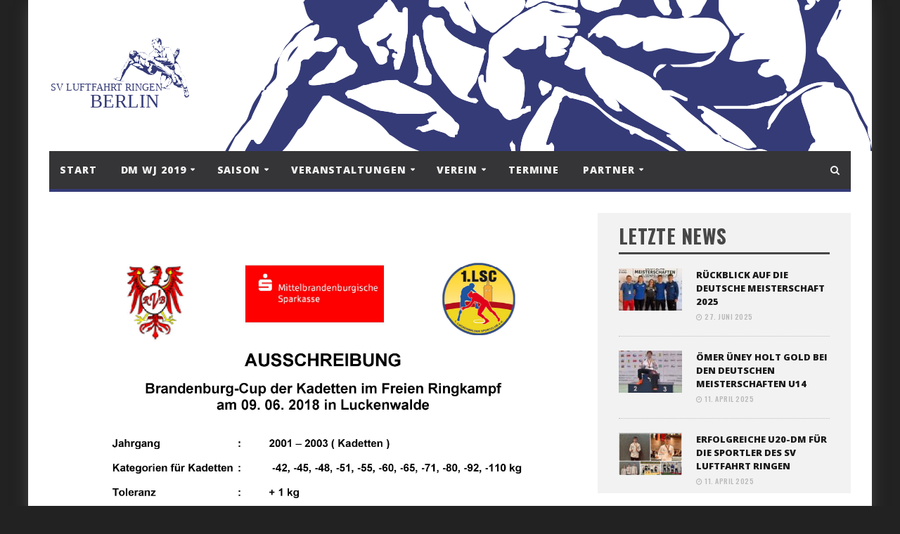

--- FILE ---
content_type: text/html; charset=UTF-8
request_url: https://luftfahrt-ringen.de/event/brandenburg-cup-der-kadetten/
body_size: 12120
content:
<!DOCTYPE html>
<!--[if IE 7]>
<html class="ie ie7" lang="de">
<![endif]-->
<!--[if IE 8]>
<html class="ie ie8" lang="de">
<![endif]-->
<!--[if !(IE 7) | !(IE 8)  ]><!-->

<!-- BEGIN html -->
<html xmlns="http://www.w3.org/1999/xhtml" lang="de">
<!--<![endif]-->
	<!-- BEGIN head -->
	<head>


		<!-- Meta Tags -->
		<meta http-equiv="content-type" content="text/html; charset=UTF-8" />
		<meta name="viewport" content="width=device-width, initial-scale=1, maximum-scale=1" />
		<!--[if lte IE 10]>
		<meta http-equiv="X-UA-Compatible" content="IE=Edge,chrome=1" />
		<![endif]-->

		
		<link rel="alternate" type="application/rss+xml" href="https://luftfahrt-ringen.de/feed/" title="Luftfahrt Ringen latest posts" />
		<link rel="alternate" type="application/rss+xml" href="https://luftfahrt-ringen.de/comments/feed/" title="Luftfahrt Ringen latest comments" />
		<link rel="pingback" href="https://luftfahrt-ringen.de/xmlrpc.php" />

					<link rel="shortcut icon" href="https://luftfahrt-ringen.de/wp-content/themes/infra-premium-theme/images/favicon.ico" type="image/x-icon" />
		

		<title>Brandenburg-Cup der Kadetten &#8211; Luftfahrt Ringen</title>
<link href="https://fonts.googleapis.com/css?family=Lato:100,100i,200,200i,300,300i,400,400i,500,500i,600,600i,700,700i,800,800i,900,900i%7COpen+Sans:100,100i,200,200i,300,300i,400,400i,500,500i,600,600i,700,700i,800,800i,900,900i%7CIndie+Flower:100,100i,200,200i,300,300i,400,400i,500,500i,600,600i,700,700i,800,800i,900,900i%7COswald:100,100i,200,200i,300,300i,400,400i,500,500i,600,600i,700,700i,800,800i,900,900i" rel="stylesheet"><meta name='robots' content='max-image-preview:large' />
<link rel='dns-prefetch' href='//stats.wp.com' />
<link rel='dns-prefetch' href='//fonts.googleapis.com' />
<link rel="alternate" type="application/rss+xml" title="Luftfahrt Ringen &raquo; Feed" href="https://luftfahrt-ringen.de/feed/" />
<link rel="alternate" type="application/rss+xml" title="Luftfahrt Ringen &raquo; Kommentar-Feed" href="https://luftfahrt-ringen.de/comments/feed/" />
<link rel="alternate" title="oEmbed (JSON)" type="application/json+oembed" href="https://luftfahrt-ringen.de/wp-json/oembed/1.0/embed?url=https%3A%2F%2Fluftfahrt-ringen.de%2Fevent%2Fbrandenburg-cup-der-kadetten%2F" />
<link rel="alternate" title="oEmbed (XML)" type="text/xml+oembed" href="https://luftfahrt-ringen.de/wp-json/oembed/1.0/embed?url=https%3A%2F%2Fluftfahrt-ringen.de%2Fevent%2Fbrandenburg-cup-der-kadetten%2F&#038;format=xml" />
<style id='wp-img-auto-sizes-contain-inline-css' type='text/css'>
img:is([sizes=auto i],[sizes^="auto," i]){contain-intrinsic-size:3000px 1500px}
/*# sourceURL=wp-img-auto-sizes-contain-inline-css */
</style>
<link rel='stylesheet' id='layerslider-css' href='https://luftfahrt-ringen.de/wp-content/plugins/LayerSlider/assets/static/layerslider/css/layerslider.css?ver=7.15.0' type='text/css' media='all' />
<style id='wp-emoji-styles-inline-css' type='text/css'>

	img.wp-smiley, img.emoji {
		display: inline !important;
		border: none !important;
		box-shadow: none !important;
		height: 1em !important;
		width: 1em !important;
		margin: 0 0.07em !important;
		vertical-align: -0.1em !important;
		background: none !important;
		padding: 0 !important;
	}
/*# sourceURL=wp-emoji-styles-inline-css */
</style>
<style id='wp-block-library-inline-css' type='text/css'>
:root{--wp-block-synced-color:#7a00df;--wp-block-synced-color--rgb:122,0,223;--wp-bound-block-color:var(--wp-block-synced-color);--wp-editor-canvas-background:#ddd;--wp-admin-theme-color:#007cba;--wp-admin-theme-color--rgb:0,124,186;--wp-admin-theme-color-darker-10:#006ba1;--wp-admin-theme-color-darker-10--rgb:0,107,160.5;--wp-admin-theme-color-darker-20:#005a87;--wp-admin-theme-color-darker-20--rgb:0,90,135;--wp-admin-border-width-focus:2px}@media (min-resolution:192dpi){:root{--wp-admin-border-width-focus:1.5px}}.wp-element-button{cursor:pointer}:root .has-very-light-gray-background-color{background-color:#eee}:root .has-very-dark-gray-background-color{background-color:#313131}:root .has-very-light-gray-color{color:#eee}:root .has-very-dark-gray-color{color:#313131}:root .has-vivid-green-cyan-to-vivid-cyan-blue-gradient-background{background:linear-gradient(135deg,#00d084,#0693e3)}:root .has-purple-crush-gradient-background{background:linear-gradient(135deg,#34e2e4,#4721fb 50%,#ab1dfe)}:root .has-hazy-dawn-gradient-background{background:linear-gradient(135deg,#faaca8,#dad0ec)}:root .has-subdued-olive-gradient-background{background:linear-gradient(135deg,#fafae1,#67a671)}:root .has-atomic-cream-gradient-background{background:linear-gradient(135deg,#fdd79a,#004a59)}:root .has-nightshade-gradient-background{background:linear-gradient(135deg,#330968,#31cdcf)}:root .has-midnight-gradient-background{background:linear-gradient(135deg,#020381,#2874fc)}:root{--wp--preset--font-size--normal:16px;--wp--preset--font-size--huge:42px}.has-regular-font-size{font-size:1em}.has-larger-font-size{font-size:2.625em}.has-normal-font-size{font-size:var(--wp--preset--font-size--normal)}.has-huge-font-size{font-size:var(--wp--preset--font-size--huge)}.has-text-align-center{text-align:center}.has-text-align-left{text-align:left}.has-text-align-right{text-align:right}.has-fit-text{white-space:nowrap!important}#end-resizable-editor-section{display:none}.aligncenter{clear:both}.items-justified-left{justify-content:flex-start}.items-justified-center{justify-content:center}.items-justified-right{justify-content:flex-end}.items-justified-space-between{justify-content:space-between}.screen-reader-text{border:0;clip-path:inset(50%);height:1px;margin:-1px;overflow:hidden;padding:0;position:absolute;width:1px;word-wrap:normal!important}.screen-reader-text:focus{background-color:#ddd;clip-path:none;color:#444;display:block;font-size:1em;height:auto;left:5px;line-height:normal;padding:15px 23px 14px;text-decoration:none;top:5px;width:auto;z-index:100000}html :where(.has-border-color){border-style:solid}html :where([style*=border-top-color]){border-top-style:solid}html :where([style*=border-right-color]){border-right-style:solid}html :where([style*=border-bottom-color]){border-bottom-style:solid}html :where([style*=border-left-color]){border-left-style:solid}html :where([style*=border-width]){border-style:solid}html :where([style*=border-top-width]){border-top-style:solid}html :where([style*=border-right-width]){border-right-style:solid}html :where([style*=border-bottom-width]){border-bottom-style:solid}html :where([style*=border-left-width]){border-left-style:solid}html :where(img[class*=wp-image-]){height:auto;max-width:100%}:where(figure){margin:0 0 1em}html :where(.is-position-sticky){--wp-admin--admin-bar--position-offset:var(--wp-admin--admin-bar--height,0px)}@media screen and (max-width:600px){html :where(.is-position-sticky){--wp-admin--admin-bar--position-offset:0px}}

/*# sourceURL=wp-block-library-inline-css */
</style><style id='global-styles-inline-css' type='text/css'>
:root{--wp--preset--aspect-ratio--square: 1;--wp--preset--aspect-ratio--4-3: 4/3;--wp--preset--aspect-ratio--3-4: 3/4;--wp--preset--aspect-ratio--3-2: 3/2;--wp--preset--aspect-ratio--2-3: 2/3;--wp--preset--aspect-ratio--16-9: 16/9;--wp--preset--aspect-ratio--9-16: 9/16;--wp--preset--color--black: #000000;--wp--preset--color--cyan-bluish-gray: #abb8c3;--wp--preset--color--white: #ffffff;--wp--preset--color--pale-pink: #f78da7;--wp--preset--color--vivid-red: #cf2e2e;--wp--preset--color--luminous-vivid-orange: #ff6900;--wp--preset--color--luminous-vivid-amber: #fcb900;--wp--preset--color--light-green-cyan: #7bdcb5;--wp--preset--color--vivid-green-cyan: #00d084;--wp--preset--color--pale-cyan-blue: #8ed1fc;--wp--preset--color--vivid-cyan-blue: #0693e3;--wp--preset--color--vivid-purple: #9b51e0;--wp--preset--gradient--vivid-cyan-blue-to-vivid-purple: linear-gradient(135deg,rgb(6,147,227) 0%,rgb(155,81,224) 100%);--wp--preset--gradient--light-green-cyan-to-vivid-green-cyan: linear-gradient(135deg,rgb(122,220,180) 0%,rgb(0,208,130) 100%);--wp--preset--gradient--luminous-vivid-amber-to-luminous-vivid-orange: linear-gradient(135deg,rgb(252,185,0) 0%,rgb(255,105,0) 100%);--wp--preset--gradient--luminous-vivid-orange-to-vivid-red: linear-gradient(135deg,rgb(255,105,0) 0%,rgb(207,46,46) 100%);--wp--preset--gradient--very-light-gray-to-cyan-bluish-gray: linear-gradient(135deg,rgb(238,238,238) 0%,rgb(169,184,195) 100%);--wp--preset--gradient--cool-to-warm-spectrum: linear-gradient(135deg,rgb(74,234,220) 0%,rgb(151,120,209) 20%,rgb(207,42,186) 40%,rgb(238,44,130) 60%,rgb(251,105,98) 80%,rgb(254,248,76) 100%);--wp--preset--gradient--blush-light-purple: linear-gradient(135deg,rgb(255,206,236) 0%,rgb(152,150,240) 100%);--wp--preset--gradient--blush-bordeaux: linear-gradient(135deg,rgb(254,205,165) 0%,rgb(254,45,45) 50%,rgb(107,0,62) 100%);--wp--preset--gradient--luminous-dusk: linear-gradient(135deg,rgb(255,203,112) 0%,rgb(199,81,192) 50%,rgb(65,88,208) 100%);--wp--preset--gradient--pale-ocean: linear-gradient(135deg,rgb(255,245,203) 0%,rgb(182,227,212) 50%,rgb(51,167,181) 100%);--wp--preset--gradient--electric-grass: linear-gradient(135deg,rgb(202,248,128) 0%,rgb(113,206,126) 100%);--wp--preset--gradient--midnight: linear-gradient(135deg,rgb(2,3,129) 0%,rgb(40,116,252) 100%);--wp--preset--font-size--small: 13px;--wp--preset--font-size--medium: 20px;--wp--preset--font-size--large: 36px;--wp--preset--font-size--x-large: 42px;--wp--preset--spacing--20: 0.44rem;--wp--preset--spacing--30: 0.67rem;--wp--preset--spacing--40: 1rem;--wp--preset--spacing--50: 1.5rem;--wp--preset--spacing--60: 2.25rem;--wp--preset--spacing--70: 3.38rem;--wp--preset--spacing--80: 5.06rem;--wp--preset--shadow--natural: 6px 6px 9px rgba(0, 0, 0, 0.2);--wp--preset--shadow--deep: 12px 12px 50px rgba(0, 0, 0, 0.4);--wp--preset--shadow--sharp: 6px 6px 0px rgba(0, 0, 0, 0.2);--wp--preset--shadow--outlined: 6px 6px 0px -3px rgb(255, 255, 255), 6px 6px rgb(0, 0, 0);--wp--preset--shadow--crisp: 6px 6px 0px rgb(0, 0, 0);}:where(.is-layout-flex){gap: 0.5em;}:where(.is-layout-grid){gap: 0.5em;}body .is-layout-flex{display: flex;}.is-layout-flex{flex-wrap: wrap;align-items: center;}.is-layout-flex > :is(*, div){margin: 0;}body .is-layout-grid{display: grid;}.is-layout-grid > :is(*, div){margin: 0;}:where(.wp-block-columns.is-layout-flex){gap: 2em;}:where(.wp-block-columns.is-layout-grid){gap: 2em;}:where(.wp-block-post-template.is-layout-flex){gap: 1.25em;}:where(.wp-block-post-template.is-layout-grid){gap: 1.25em;}.has-black-color{color: var(--wp--preset--color--black) !important;}.has-cyan-bluish-gray-color{color: var(--wp--preset--color--cyan-bluish-gray) !important;}.has-white-color{color: var(--wp--preset--color--white) !important;}.has-pale-pink-color{color: var(--wp--preset--color--pale-pink) !important;}.has-vivid-red-color{color: var(--wp--preset--color--vivid-red) !important;}.has-luminous-vivid-orange-color{color: var(--wp--preset--color--luminous-vivid-orange) !important;}.has-luminous-vivid-amber-color{color: var(--wp--preset--color--luminous-vivid-amber) !important;}.has-light-green-cyan-color{color: var(--wp--preset--color--light-green-cyan) !important;}.has-vivid-green-cyan-color{color: var(--wp--preset--color--vivid-green-cyan) !important;}.has-pale-cyan-blue-color{color: var(--wp--preset--color--pale-cyan-blue) !important;}.has-vivid-cyan-blue-color{color: var(--wp--preset--color--vivid-cyan-blue) !important;}.has-vivid-purple-color{color: var(--wp--preset--color--vivid-purple) !important;}.has-black-background-color{background-color: var(--wp--preset--color--black) !important;}.has-cyan-bluish-gray-background-color{background-color: var(--wp--preset--color--cyan-bluish-gray) !important;}.has-white-background-color{background-color: var(--wp--preset--color--white) !important;}.has-pale-pink-background-color{background-color: var(--wp--preset--color--pale-pink) !important;}.has-vivid-red-background-color{background-color: var(--wp--preset--color--vivid-red) !important;}.has-luminous-vivid-orange-background-color{background-color: var(--wp--preset--color--luminous-vivid-orange) !important;}.has-luminous-vivid-amber-background-color{background-color: var(--wp--preset--color--luminous-vivid-amber) !important;}.has-light-green-cyan-background-color{background-color: var(--wp--preset--color--light-green-cyan) !important;}.has-vivid-green-cyan-background-color{background-color: var(--wp--preset--color--vivid-green-cyan) !important;}.has-pale-cyan-blue-background-color{background-color: var(--wp--preset--color--pale-cyan-blue) !important;}.has-vivid-cyan-blue-background-color{background-color: var(--wp--preset--color--vivid-cyan-blue) !important;}.has-vivid-purple-background-color{background-color: var(--wp--preset--color--vivid-purple) !important;}.has-black-border-color{border-color: var(--wp--preset--color--black) !important;}.has-cyan-bluish-gray-border-color{border-color: var(--wp--preset--color--cyan-bluish-gray) !important;}.has-white-border-color{border-color: var(--wp--preset--color--white) !important;}.has-pale-pink-border-color{border-color: var(--wp--preset--color--pale-pink) !important;}.has-vivid-red-border-color{border-color: var(--wp--preset--color--vivid-red) !important;}.has-luminous-vivid-orange-border-color{border-color: var(--wp--preset--color--luminous-vivid-orange) !important;}.has-luminous-vivid-amber-border-color{border-color: var(--wp--preset--color--luminous-vivid-amber) !important;}.has-light-green-cyan-border-color{border-color: var(--wp--preset--color--light-green-cyan) !important;}.has-vivid-green-cyan-border-color{border-color: var(--wp--preset--color--vivid-green-cyan) !important;}.has-pale-cyan-blue-border-color{border-color: var(--wp--preset--color--pale-cyan-blue) !important;}.has-vivid-cyan-blue-border-color{border-color: var(--wp--preset--color--vivid-cyan-blue) !important;}.has-vivid-purple-border-color{border-color: var(--wp--preset--color--vivid-purple) !important;}.has-vivid-cyan-blue-to-vivid-purple-gradient-background{background: var(--wp--preset--gradient--vivid-cyan-blue-to-vivid-purple) !important;}.has-light-green-cyan-to-vivid-green-cyan-gradient-background{background: var(--wp--preset--gradient--light-green-cyan-to-vivid-green-cyan) !important;}.has-luminous-vivid-amber-to-luminous-vivid-orange-gradient-background{background: var(--wp--preset--gradient--luminous-vivid-amber-to-luminous-vivid-orange) !important;}.has-luminous-vivid-orange-to-vivid-red-gradient-background{background: var(--wp--preset--gradient--luminous-vivid-orange-to-vivid-red) !important;}.has-very-light-gray-to-cyan-bluish-gray-gradient-background{background: var(--wp--preset--gradient--very-light-gray-to-cyan-bluish-gray) !important;}.has-cool-to-warm-spectrum-gradient-background{background: var(--wp--preset--gradient--cool-to-warm-spectrum) !important;}.has-blush-light-purple-gradient-background{background: var(--wp--preset--gradient--blush-light-purple) !important;}.has-blush-bordeaux-gradient-background{background: var(--wp--preset--gradient--blush-bordeaux) !important;}.has-luminous-dusk-gradient-background{background: var(--wp--preset--gradient--luminous-dusk) !important;}.has-pale-ocean-gradient-background{background: var(--wp--preset--gradient--pale-ocean) !important;}.has-electric-grass-gradient-background{background: var(--wp--preset--gradient--electric-grass) !important;}.has-midnight-gradient-background{background: var(--wp--preset--gradient--midnight) !important;}.has-small-font-size{font-size: var(--wp--preset--font-size--small) !important;}.has-medium-font-size{font-size: var(--wp--preset--font-size--medium) !important;}.has-large-font-size{font-size: var(--wp--preset--font-size--large) !important;}.has-x-large-font-size{font-size: var(--wp--preset--font-size--x-large) !important;}
/*# sourceURL=global-styles-inline-css */
</style>

<style id='classic-theme-styles-inline-css' type='text/css'>
/*! This file is auto-generated */
.wp-block-button__link{color:#fff;background-color:#32373c;border-radius:9999px;box-shadow:none;text-decoration:none;padding:calc(.667em + 2px) calc(1.333em + 2px);font-size:1.125em}.wp-block-file__button{background:#32373c;color:#fff;text-decoration:none}
/*# sourceURL=/wp-includes/css/classic-themes.min.css */
</style>
<link rel='stylesheet' id='contact-form-7-css' href='https://luftfahrt-ringen.de/wp-content/plugins/contact-form-7/includes/css/styles.css?ver=5.7.4' type='text/css' media='all' />
<link rel='stylesheet' id='orange-themes-fonts-css' href='//fonts.googleapis.com/css?family=Open+Sans%3A300%2C400%2C600%2C700%2C800%7COswald%3A300%2C400%2C600%2C700%2C800&#038;subset=latin' type='text/css' media='all' />
<link rel='stylesheet' id='bootstrap-css' href='https://luftfahrt-ringen.de/wp-content/themes/infra-premium-theme/css/bootstrap.min.css?ver=6.9' type='text/css' media='all' />
<link rel='stylesheet' id='font-awesome-css' href='https://luftfahrt-ringen.de/wp-content/plugins/js_composer/assets/lib/bower/font-awesome/css/font-awesome.min.css?ver=4.12' type='text/css' media='all' />
<link rel='stylesheet' id='infra-main-stylesheet-css' href='https://luftfahrt-ringen.de/wp-content/themes/infra-premium-theme/css/style.css?ver=6.9' type='text/css' media='all' />
<link rel='stylesheet' id='infra-shortcodes-css' href='https://luftfahrt-ringen.de/wp-content/themes/infra-premium-theme/css/shortcodes.css?ver=6.9' type='text/css' media='all' />
<link rel='stylesheet' id='infra-style-wp-css' href='https://luftfahrt-ringen.de/wp-content/themes/infra-premium-theme/css/style-wp.css?ver=6.9' type='text/css' media='all' />
<link rel='stylesheet' id='owl-carousel-css' href='https://luftfahrt-ringen.de/wp-content/themes/infra-premium-theme/css/owl.carousel.css?ver=6.9' type='text/css' media='all' />
<link rel='stylesheet' id='infra-dynamic-css-css' href='https://luftfahrt-ringen.de/wp-admin/admin-ajax.php?action=ot_dynamic_css&#038;ver=6.9' type='text/css' media='all' />
<link rel='stylesheet' id='infra-style-css' href='https://luftfahrt-ringen.de/wp-content/themes/infra-premium-theme-child/style.css?ver=6.9' type='text/css' media='all' />
<style id='akismet-widget-style-inline-css' type='text/css'>

			.a-stats {
				--akismet-color-mid-green: #357b49;
				--akismet-color-white: #fff;
				--akismet-color-light-grey: #f6f7f7;

				max-width: 350px;
				width: auto;
			}

			.a-stats * {
				all: unset;
				box-sizing: border-box;
			}

			.a-stats strong {
				font-weight: 600;
			}

			.a-stats a.a-stats__link,
			.a-stats a.a-stats__link:visited,
			.a-stats a.a-stats__link:active {
				background: var(--akismet-color-mid-green);
				border: none;
				box-shadow: none;
				border-radius: 8px;
				color: var(--akismet-color-white);
				cursor: pointer;
				display: block;
				font-family: -apple-system, BlinkMacSystemFont, 'Segoe UI', 'Roboto', 'Oxygen-Sans', 'Ubuntu', 'Cantarell', 'Helvetica Neue', sans-serif;
				font-weight: 500;
				padding: 12px;
				text-align: center;
				text-decoration: none;
				transition: all 0.2s ease;
			}

			/* Extra specificity to deal with TwentyTwentyOne focus style */
			.widget .a-stats a.a-stats__link:focus {
				background: var(--akismet-color-mid-green);
				color: var(--akismet-color-white);
				text-decoration: none;
			}

			.a-stats a.a-stats__link:hover {
				filter: brightness(110%);
				box-shadow: 0 4px 12px rgba(0, 0, 0, 0.06), 0 0 2px rgba(0, 0, 0, 0.16);
			}

			.a-stats .count {
				color: var(--akismet-color-white);
				display: block;
				font-size: 1.5em;
				line-height: 1.4;
				padding: 0 13px;
				white-space: nowrap;
			}
		
/*# sourceURL=akismet-widget-style-inline-css */
</style>
<link rel='stylesheet' id='zeilenhoehe_shortcodes_frontend.css-css' href='https://luftfahrt-ringen.de/wp-content/plugins/zeilenhoehe/css/frontend.css?ver=6.9' type='text/css' media='all' />
<script type="text/javascript" id="jquery-core-js-extra">
/* <![CDATA[ */
var ot = {"THEME_NAME":"infra","THEME_FULL_NAME":"Infra","adminUrl":"https://luftfahrt-ringen.de/wp-admin/admin-ajax.php","gallery_id":"","galleryCat":"","imageUrl":"https://luftfahrt-ringen.de/wp-content/themes/infra-premium-theme/images/","cssUrl":"https://luftfahrt-ringen.de/wp-content/themes/infra-premium-theme/css/","themeUrl":"https://luftfahrt-ringen.de/wp-content/themes/infra-premium-theme"};
//# sourceURL=jquery-core-js-extra
/* ]]> */
</script>
<script type="text/javascript" src="https://luftfahrt-ringen.de/wp-includes/js/jquery/jquery.min.js?ver=3.7.1" id="jquery-core-js"></script>
<script type="text/javascript" src="https://luftfahrt-ringen.de/wp-includes/js/jquery/jquery-migrate.min.js?ver=3.4.1" id="jquery-migrate-js"></script>
<script type="text/javascript" id="layerslider-utils-js-extra">
/* <![CDATA[ */
var LS_Meta = {"v":"7.15.0","fixGSAP":"1"};
//# sourceURL=layerslider-utils-js-extra
/* ]]> */
</script>
<script type="text/javascript" src="https://luftfahrt-ringen.de/wp-content/plugins/LayerSlider/assets/static/layerslider/js/layerslider.utils.js?ver=7.15.0" id="layerslider-utils-js"></script>
<script type="text/javascript" src="https://luftfahrt-ringen.de/wp-content/plugins/LayerSlider/assets/static/layerslider/js/layerslider.kreaturamedia.jquery.js?ver=7.15.0" id="layerslider-js"></script>
<script type="text/javascript" src="https://luftfahrt-ringen.de/wp-content/plugins/LayerSlider/assets/static/layerslider/js/layerslider.transitions.js?ver=7.15.0" id="layerslider-transitions-js"></script>
<script type="text/javascript" src="https://luftfahrt-ringen.de/wp-content/plugins/zeilenhoehe/js/frontend.js?ver=2016-02-22" id="zeilenhoehe_frontendjs-js"></script>
<script type="text/javascript" src="https://luftfahrt-ringen.de/wp-content/themes/infra-premium-theme/js/instafeed.min.js?ver=6.9" id="instafeed-js"></script>
<script type="text/javascript" src="https://luftfahrt-ringen.de/wp-content/themes/infra-premium-theme/js/theia-sticky-sidebar.js?ver=6.9" id="theia-sticky-sidebar-js"></script>
<script type="text/javascript" src="https://luftfahrt-ringen.de/wp-admin/admin-ajax.php?action=ot_dynamic_js&amp;ver=1" id="infra-dynamic-scripts-js"></script>
<meta name="generator" content="Powered by LayerSlider 7.15.0 - Build Heros, Sliders, and Popups. Create Animations and Beautiful, Rich Web Content as Easy as Never Before on WordPress." />
<!-- LayerSlider updates and docs at: https://layerslider.com -->
<link rel="https://api.w.org/" href="https://luftfahrt-ringen.de/wp-json/" /><link rel="EditURI" type="application/rsd+xml" title="RSD" href="https://luftfahrt-ringen.de/xmlrpc.php?rsd" />
<meta name="generator" content="WordPress 6.9" />
<link rel="canonical" href="https://luftfahrt-ringen.de/event/brandenburg-cup-der-kadetten/" />
<link rel='shortlink' href='https://luftfahrt-ringen.de/?p=2333' />
	<style>img#wpstats{display:none}</style>
		<meta name="generator" content="Powered by Visual Composer - drag and drop page builder for WordPress."/>
<!--[if lte IE 9]><link rel="stylesheet" type="text/css" href="https://luftfahrt-ringen.de/wp-content/plugins/js_composer/assets/css/vc_lte_ie9.min.css" media="screen"><![endif]--><!--[if IE  8]><link rel="stylesheet" type="text/css" href="https://luftfahrt-ringen.de/wp-content/plugins/js_composer/assets/css/vc-ie8.min.css" media="screen"><![endif]--><noscript><style type="text/css"> .wpb_animate_when_almost_visible { opacity: 1; }</style></noscript>	

	<!-- END head -->
	</head>
	
	<!-- BEGIN body -->
	<body class="wp-singular zeilenhoehe-events-template-default single single-zeilenhoehe-events postid-2333 wp-theme-infra-premium-theme wp-child-theme-infra-premium-theme-child ot-menu-will-follow ot-light wpb-js-composer js-comp-ver-4.12 vc_responsive">
			
			<!-- BEGIN .boxed -->
<div class="boxed active">
	<div class="top-bar">
		<div class="container">
							<!-- BEGIN .top-menu-->
				<nav class="top-menu">
					<label for="show-top-menu" class="show-menu"><i class="fa fa-bars"></i></label>
					<input type="checkbox" id="show-top-menu">
					<ul class="menu" id="mobile-menu" rel="Top Menu"><li id="menu-item-16" class="menu-item menu-item-type-post_type menu-item-object-page menu-item-home menu-item-16"><a href="https://luftfahrt-ringen.de/">Start</a></li>
</ul>				<!-- END .top-menu -->
				</nav>
				
					</div>
		<!-- end container -->
	</div>
	<!-- header (logo section) -->
			<header class="header">
			<div class="container">
									<div class="logo">
						<a href="https://luftfahrt-ringen.de/">
							<img id="logo" src="http://luftfahrt-ringen.de/wp-content/uploads/2016/10/logo-neu.svg" alt="Luftfahrt Ringen">
						</a>
					</div>
												
			</div>
		</header>
		<!-- end header (logo section) -->	

				<nav class="main-menu" data-menufixed="static">
				<div class="container">
					<label for="show-menu" class="show-menu"><i class="fa fa-bars"></i></label>
					<input type="checkbox" id="show-menu">
					<ul class="menu ot-menu-dark ot-dark" id="main-mobile-menu" rel="Main Menu"><li id="menu-item-14" class="normal-drop   no-description menu-item menu-item-type-post_type menu-item-object-page menu-item-home"><a href="https://luftfahrt-ringen.de/">Start</a></li>
<li id="menu-item-2164" class="normal-drop   no-description menu-item menu-item-type-post_type menu-item-object-page menu-item-has-children ot-dropdown"><a href="https://luftfahrt-ringen.de/dmwj-2019/"><span>DM WJ 2019</span></a>
<span class="sub_menu_toggle"></span>

<ul class="sub-menu">
	<li id="menu-item-3115" class="normal-drop   no-description menu-item menu-item-type-post_type menu-item-object-page"><a href="https://luftfahrt-ringen.de/dmwj-2019/grussworte/">Grußworte</a></li>
	<li id="menu-item-3692" class="normal-drop   no-description menu-item menu-item-type-post_type menu-item-object-page"><a href="https://luftfahrt-ringen.de/dmwj-2019/bilder/">Bilder</a></li>
	<li id="menu-item-3131" class="normal-drop   no-description menu-item menu-item-type-post_type menu-item-object-page"><a href="https://luftfahrt-ringen.de/dmwj-2019/organisatorisches/">Organisatorisches</a></li>
	<li id="menu-item-3140" class="normal-drop   no-description menu-item menu-item-type-post_type menu-item-object-page"><a href="https://luftfahrt-ringen.de/dmwj-2019/teilnehmerinnen/">Teilnehmerinnen</a></li>
	<li id="menu-item-3127" class="normal-drop   no-description menu-item menu-item-type-post_type menu-item-object-page"><a href="https://luftfahrt-ringen.de/?page_id=2994">Kontakt/Presse</a></li>
</ul>
</li>
<li id="menu-item-26" class="normal-drop   no-description menu-item menu-item-type-post_type menu-item-object-page menu-item-has-children ot-dropdown"><a href="https://luftfahrt-ringen.de/meisterschaften/"><span>Saison</span></a>
<span class="sub_menu_toggle"></span>

<ul class="sub-menu">
	<li id="menu-item-27" class="normal-drop   no-description menu-item menu-item-type-post_type menu-item-object-page"><a href="https://luftfahrt-ringen.de/meisterschaften/">Meisterschaften</a></li>
	<li id="menu-item-159" class="normal-drop   no-description menu-item menu-item-type-post_type menu-item-object-page"><a href="https://luftfahrt-ringen.de/regionalliga/">Brandenburgliga</a></li>
	<li id="menu-item-158" class="normal-drop   no-description menu-item menu-item-type-post_type menu-item-object-page"><a href="https://luftfahrt-ringen.de/jugendliga/">Jugendliga</a></li>
	<li id="menu-item-157" class="normal-drop   no-description menu-item menu-item-type-post_type menu-item-object-page"><a href="https://luftfahrt-ringen.de/turniere/">Turniere</a></li>
</ul>
</li>
<li id="menu-item-50" class="normal-drop   no-description menu-item menu-item-type-post_type menu-item-object-page menu-item-has-children ot-dropdown"><a href="https://luftfahrt-ringen.de/veranstaltungen/"><span>Veranstaltungen</span></a>
<span class="sub_menu_toggle"></span>

<ul class="sub-menu">
	<li id="menu-item-2689" class="normal-drop   no-description menu-item menu-item-type-post_type menu-item-object-page menu-item-has-children ot-dropdown"><a href="https://luftfahrt-ringen.de/veranstaltungen/ift/"><span>IFT</span></a>
	<span class="sub_menu_toggle"></span>

	<ul class="sub-menu">
		<li id="menu-item-6035" class="normal-drop   no-description menu-item menu-item-type-post_type menu-item-object-page"><a href="https://luftfahrt-ringen.de/ift-2024/">IFT 2024</a></li>
		<li id="menu-item-5907" class="normal-drop   no-description menu-item menu-item-type-post_type menu-item-object-page"><a href="https://luftfahrt-ringen.de/ift-2023/">IFT 2023</a></li>
		<li id="menu-item-5526" class="normal-drop   no-description menu-item menu-item-type-post_type menu-item-object-page"><a href="https://luftfahrt-ringen.de/ift-2022/">IFT 2022</a></li>
		<li id="menu-item-5120" class="normal-drop   no-description menu-item menu-item-type-post_type menu-item-object-page"><a href="https://luftfahrt-ringen.de/veranstaltungen/ift/ift-2021/">IFT 2021</a></li>
		<li id="menu-item-4314" class="normal-drop   no-description menu-item menu-item-type-post_type menu-item-object-page"><a href="https://luftfahrt-ringen.de/veranstaltungen/ift/ift-2019/">IFT 2019</a></li>
		<li id="menu-item-4323" class="normal-drop   no-description menu-item menu-item-type-post_type menu-item-object-page"><a href="https://luftfahrt-ringen.de/veranstaltungen/ift/ift-2018/">IFT 2018</a></li>
		<li id="menu-item-4312" class="normal-drop   no-description menu-item menu-item-type-post_type menu-item-object-page"><a href="https://luftfahrt-ringen.de/veranstaltungen/ift/ift-2017/">IFT 2017</a></li>
	</ul>
</li>
	<li id="menu-item-2688" class="normal-drop   no-description menu-item menu-item-type-post_type menu-item-object-page"><a href="https://luftfahrt-ringen.de/veranstaltungen/klein-olympia/">Klein Olympia</a></li>
	<li id="menu-item-2687" class="normal-drop   no-description menu-item menu-item-type-post_type menu-item-object-page"><a href="https://luftfahrt-ringen.de/veranstaltungen/bambinocup/">Bambinocup</a></li>
</ul>
</li>
<li id="menu-item-49" class="normal-drop   no-description menu-item menu-item-type-post_type menu-item-object-page menu-item-has-children ot-dropdown"><a href="https://luftfahrt-ringen.de/verein/"><span>Verein</span></a>
<span class="sub_menu_toggle"></span>

<ul class="sub-menu">
	<li id="menu-item-5245" class="normal-drop   no-description menu-item menu-item-type-post_type menu-item-object-page"><a href="https://luftfahrt-ringen.de/verein/vereinskollektion/">Vereinskollektion</a></li>
	<li id="menu-item-54" class="normal-drop   no-description menu-item menu-item-type-post_type menu-item-object-page"><a href="https://luftfahrt-ringen.de/verein/training/">Training</a></li>
	<li id="menu-item-4625" class="normal-drop   no-description menu-item menu-item-type-post_type menu-item-object-page"><a href="https://luftfahrt-ringen.de/verein/kinderschutz/">Kinderschutz</a></li>
	<li id="menu-item-53" class="normal-drop   no-description menu-item menu-item-type-post_type menu-item-object-page"><a href="https://luftfahrt-ringen.de/verein/mitgliedschaft/">Mitgliedschaft</a></li>
	<li id="menu-item-52" class="normal-drop   no-description menu-item menu-item-type-post_type menu-item-object-page"><a href="https://luftfahrt-ringen.de/verein/vorstand/">Vorstand</a></li>
	<li id="menu-item-51" class="normal-drop   no-description menu-item menu-item-type-post_type menu-item-object-page"><a href="https://luftfahrt-ringen.de/verein/kampfrichter/">Kampfrichter</a></li>
</ul>
</li>
<li id="menu-item-166" class="normal-drop   no-description menu-item menu-item-type-post_type menu-item-object-page"><a href="https://luftfahrt-ringen.de/termine/">Termine</a></li>
<li id="menu-item-46" class="normal-drop   no-description menu-item menu-item-type-post_type menu-item-object-page menu-item-has-children ot-dropdown"><a href="https://luftfahrt-ringen.de/partner-freunde/"><span>Partner</span></a>
<span class="sub_menu_toggle"></span>

<ul class="sub-menu">
	<li id="menu-item-48" class="normal-drop   no-description menu-item menu-item-type-post_type menu-item-object-page"><a href="https://luftfahrt-ringen.de/partner-freunde/sponsoren/">Sponsoren</a></li>
	<li id="menu-item-4551" class="normal-drop   no-description menu-item menu-item-type-post_type menu-item-object-page"><a href="https://luftfahrt-ringen.de/partner-freunde/lsb/">LSB</a></li>
	<li id="menu-item-4358" class="normal-drop   no-description menu-item menu-item-type-post_type menu-item-object-page"><a href="https://luftfahrt-ringen.de/partner-freunde/medienpartner/">Medien</a></li>
	<li id="menu-item-377" class="normal-drop   no-description menu-item menu-item-type-post_type menu-item-object-page"><a href="https://luftfahrt-ringen.de/partner-freunde/presse/">Presse</a></li>
	<li id="menu-item-47" class="normal-drop   no-description menu-item menu-item-type-post_type menu-item-object-page"><a href="https://luftfahrt-ringen.de/partner-freunde/links/">Links</a></li>
</ul>
</li>

				<li class="search-menu">
			       	<a href="javascript:void(0);"><i class="fa fa-search"></i></a><span class="sub_menu_toggle"></span>
			       	<ul class="sub-menu">
	                    <form id="search" class="navbar-form search" role="search" action="https://luftfahrt-ringen.de">
	                   	 	<div class="input-group">
	                    		<input type="search" class="form-control" placeholder="Type to search" name="s" id="s">
	                    		<span class="input-group-btn"><button type="submit" class="btn btn-default btn-submit"><i class="fa fa-angle-right"></i></button></span>
	                    	</div>
	                    </form>
			       	</ul>
			      </li>
					</ul>				</div>
			</nav>		
	



        <section class="ot-section-a" style="margin-bottom:32px;">
          <div class="container">
            <div class="row">
              <div class="col-md-8 has-sidebar sidebar-go-right">
      <img src="https://luftfahrt-ringen.de/wp-content/uploads/2018/05/0001.jpg" alt="Brandenburg-Cup der Kadetten" border="0" style="margin-bottom:40px;" />
                <h3 style="margin-top:0px;">Brandenburg-Cup der Kadetten</h3>
                <h5>Am 09.06.2018 - 18:00 Uhr</h5><hr />
        <div class="row">
          <div class="col-md-12">
            <div class="wpb_text_column wpb_content_element">
              <h5>Veranstalter</h5>
      
            </div>
          </div>
        </div>
      
          <h4 class="section-title" style="margin-top:60px;">passende Beitr&auml;ge</h4>
          <div class="row zh_posts">
        
            <div class="col-md-6 col-sm-6">
              <div class="grid-large">
                <div class="post-image">
                  <a href="https://luftfahrt-ringen.de/deutsche-meisterschaften-der-schuelermannschaften-2023-in-ladenburg/">
                    <img alt="Deutsche Meisterschaften der Schülermannschaften 2023 in Ladenburg" src="https://luftfahrt-ringen.de/wp-content/uploads/2023/05/DB7DA545-EB16-49E0-B288-BEACC235C489-375x280.jpeg">
                  </a>
                  <div class="post-title">
                    <div class="gl-title-hover">
                      <div class="post-cat2">
          
                <span style="background-color: #353b77">
                  <a href="https://luftfahrt-ringen.de/category/meisterschaft/dm/">DM</a>
                </span>
              
                <span style="background-color: #353b77">
                  <a href="https://luftfahrt-ringen.de/category/saison/jugendliga/">Jugendliga</a>
                </span>
              
                <span style="background-color: #353b77">
                  <a href="https://luftfahrt-ringen.de/category/meisterschaft/">Meisterschaft</a>
                </span>
              
                      </div>
                      <h2><a href="https://luftfahrt-ringen.de/deutsche-meisterschaften-der-schuelermannschaften-2023-in-ladenburg/">Deutsche Meisterschaften der Schülermannschaften 2023 in Ladenburg</a></h2>
                    </div>
                  </div>
                  <div class="gl-text-hover" style="z-index:1001;">
                    <p>
 – eine emotionale Achterbahnfahrt der besonderen Art!!!
</p>
                    <div class="read-more">
                      <a href="https://luftfahrt-ringen.de/deutsche-meisterschaften-der-schuelermannschaften-2023-in-ladenburg/">weiterlesen</a>
                    </div>
                  </div>
                </div>
              </div>
            </div>
          
            <div class="col-md-6 col-sm-6">
              <div class="grid-large">
                <div class="post-image">
                  <a href="https://luftfahrt-ringen.de/luftfahrt-goes-to-torgelow-jugendliga-finale-2022/">
                    <img alt="<strong>Luftfahrt Goes to Torgelow – Jugendliga-Finale 2022 !!!</strong>" src="https://luftfahrt-ringen.de/wp-content/uploads/2022/11/0AAD3762-F9E9-492F-93B3-FECAC2C68AE5-375x280.jpeg">
                  </a>
                  <div class="post-title">
                    <div class="gl-title-hover">
                      <div class="post-cat2">
          
                <span style="background-color: #353b77">
                  <a href="https://luftfahrt-ringen.de/category/allgemein/">Allgemein</a>
                </span>
              
                <span style="background-color: #353b77">
                  <a href="https://luftfahrt-ringen.de/category/saison/jugendliga/">Jugendliga</a>
                </span>
              
                <span style="background-color: #353b77">
                  <a href="https://luftfahrt-ringen.de/category/meisterschaft/">Meisterschaft</a>
                </span>
              
                <span style="background-color: #353b77">
                  <a href="https://luftfahrt-ringen.de/category/saison/">Saison</a>
                </span>
              
                      </div>
                      <h2><a href="https://luftfahrt-ringen.de/luftfahrt-goes-to-torgelow-jugendliga-finale-2022/"><strong>Luftfahrt Goes to Torgelow – Jugendliga-Finale 2022 !!!</strong></a></h2>
                    </div>
                  </div>
                  <div class="gl-text-hover" style="z-index:1001;">
                    <p>
Nach fast 3 Jahren Pause wieder eine Teilnahme durch den SV Luftfahrt Ringen e.V. an einem ...</p>
                    <div class="read-more">
                      <a href="https://luftfahrt-ringen.de/luftfahrt-goes-to-torgelow-jugendliga-finale-2022/">weiterlesen</a>
                    </div>
                  </div>
                </div>
              </div>
            </div>
          
            <div class="col-md-6 col-sm-6">
              <div class="grid-large">
                <div class="post-image">
                  <a href="https://luftfahrt-ringen.de/brandenburgliga-hinrunde/">
                    <img alt="Brandenburgliga Hinrunde" src="https://luftfahrt-ringen.de/wp-content/uploads/2022/10/5F9EA6D8-19C8-4429-8607-4DFA89E54E06-375x280.jpeg">
                  </a>
                  <div class="post-title">
                    <div class="gl-title-hover">
                      <div class="post-cat2">
          
                <span style="background-color: #353b77">
                  <a href="https://luftfahrt-ringen.de/category/saison/brandenburgliga/">Brandenburgliga</a>
                </span>
              
                <span style="background-color: #353b77">
                  <a href="https://luftfahrt-ringen.de/category/saison/">Saison</a>
                </span>
              
                      </div>
                      <h2><a href="https://luftfahrt-ringen.de/brandenburgliga-hinrunde/">Brandenburgliga Hinrunde</a></h2>
                    </div>
                  </div>
                  <div class="gl-text-hover" style="z-index:1001;">
                    <p>
Am vergangenen Samstag war der SV Preußen Ausrichter des Hinrundenturniers der ...</p>
                    <div class="read-more">
                      <a href="https://luftfahrt-ringen.de/brandenburgliga-hinrunde/">weiterlesen</a>
                    </div>
                  </div>
                </div>
              </div>
            </div>
          
            <div class="col-md-6 col-sm-6">
              <div class="grid-large">
                <div class="post-image">
                  <a href="https://luftfahrt-ringen.de/2m-cup-in-potsdam/">
                    <img alt="2M-Cup in Potsdam " src="https://luftfahrt-ringen.de/wp-content/uploads/2022/06/C74C7418-7088-4FD3-8BB8-F19A8401EC91-375x280.jpeg">
                  </a>
                  <div class="post-title">
                    <div class="gl-title-hover">
                      <div class="post-cat2">
          
                <span style="background-color: #353b77">
                  <a href="https://luftfahrt-ringen.de/category/allgemein/">Allgemein</a>
                </span>
              
                      </div>
                      <h2><a href="https://luftfahrt-ringen.de/2m-cup-in-potsdam/">2M-Cup in Potsdam </a></h2>
                    </div>
                  </div>
                  <div class="gl-text-hover" style="z-index:1001;">
                    <p>
Der RC Germania Potsdam lud am 22.05.2022&nbsp;die Ringer der B-, C-&nbsp;und ...</p>
                    <div class="read-more">
                      <a href="https://luftfahrt-ringen.de/2m-cup-in-potsdam/">weiterlesen</a>
                    </div>
                  </div>
                </div>
              </div>
            </div>
          
            <div class="col-md-6 col-sm-6">
              <div class="grid-large">
                <div class="post-image">
                  <a href="https://luftfahrt-ringen.de/dm-der-juniorinnen-und-junioren/">
                    <img alt="DM der Juniorinnen und Junioren" src="https://luftfahrt-ringen.de/wp-content/uploads/2022/05/8847A649-E79F-4AE7-8CD2-F71B07DBDE15-375x280.jpeg">
                  </a>
                  <div class="post-title">
                    <div class="gl-title-hover">
                      <div class="post-cat2">
          
                <span style="background-color: #353b77">
                  <a href="https://luftfahrt-ringen.de/category/allgemein/">Allgemein</a>
                </span>
              
                <span style="background-color: #353b77">
                  <a href="https://luftfahrt-ringen.de/category/meisterschaft/dm/">DM</a>
                </span>
              
                <span style="background-color: #353b77">
                  <a href="https://luftfahrt-ringen.de/category/meisterschaft/">Meisterschaft</a>
                </span>
              
                      </div>
                      <h2><a href="https://luftfahrt-ringen.de/dm-der-juniorinnen-und-junioren/">DM der Juniorinnen und Junioren</a></h2>
                    </div>
                  </div>
                  <div class="gl-text-hover" style="z-index:1001;">
                    <p>
Bei der diesjährigen deutschen Meisterschaft der Juniorinnen und Junioren im Rheinland ...</p>
                    <div class="read-more">
                      <a href="https://luftfahrt-ringen.de/dm-der-juniorinnen-und-junioren/">weiterlesen</a>
                    </div>
                  </div>
                </div>
              </div>
            </div>
          
            <div class="col-md-6 col-sm-6">
              <div class="grid-large">
                <div class="post-image">
                  <a href="https://luftfahrt-ringen.de/27-internationaler-petermaennchen-pokal-freistil/">
                    <img alt="27. Internationaler Petermännchen-Pokal Freistil" src="https://luftfahrt-ringen.de/wp-content/uploads/2022/04/C2BA8546-BBA8-4C70-9EE7-344DB2B19595-375x280.jpeg">
                  </a>
                  <div class="post-title">
                    <div class="gl-title-hover">
                      <div class="post-cat2">
          
                <span style="background-color: #353b77">
                  <a href="https://luftfahrt-ringen.de/category/allgemein/">Allgemein</a>
                </span>
              
                <span style="background-color: #353b77">
                  <a href="https://luftfahrt-ringen.de/category/saison/turniere/">Turniere</a>
                </span>
              
                      </div>
                      <h2><a href="https://luftfahrt-ringen.de/27-internationaler-petermaennchen-pokal-freistil/">27. Internationaler Petermännchen-Pokal Freistil</a></h2>
                    </div>
                  </div>
                  <div class="gl-text-hover" style="z-index:1001;">
                    <p>
Berlin/Schwerin,&nbsp;26.03.2022


</p>
                    <div class="read-more">
                      <a href="https://luftfahrt-ringen.de/27-internationaler-petermaennchen-pokal-freistil/">weiterlesen</a>
                    </div>
                  </div>
                </div>
              </div>
            </div>
          
            <div class="col-md-6 col-sm-6">
              <div class="grid-large">
                <div class="post-image">
                  <a href="https://luftfahrt-ringen.de/deutscher-meisterschaften-der-b-jugend/">
                    <img alt="Deutscher Meisterschaften der B- Jugend" src="https://luftfahrt-ringen.de/wp-content/uploads/2021/10/A14E05E0-AEE1-4447-9CA7-E7C5C29C71F7-375x280.jpeg">
                  </a>
                  <div class="post-title">
                    <div class="gl-title-hover">
                      <div class="post-cat2">
          
                <span style="background-color: #353b77">
                  <a href="https://luftfahrt-ringen.de/category/meisterschaft/dm/">DM</a>
                </span>
              
                      </div>
                      <h2><a href="https://luftfahrt-ringen.de/deutscher-meisterschaften-der-b-jugend/">Deutscher Meisterschaften der B- Jugend</a></h2>
                    </div>
                  </div>
                  <div class="gl-text-hover" style="z-index:1001;">
                    <p>
Deutsche Meisterschaft (Freistil) ...</p>
                    <div class="read-more">
                      <a href="https://luftfahrt-ringen.de/deutscher-meisterschaften-der-b-jugend/">weiterlesen</a>
                    </div>
                  </div>
                </div>
              </div>
            </div>
          
            <div class="col-md-6 col-sm-6">
              <div class="grid-large">
                <div class="post-image">
                  <a href="https://luftfahrt-ringen.de/regional-liga/">
                    <img alt="Regional-Liga" src="https://luftfahrt-ringen.de/wp-content/uploads/2021/09/EF02B4E3-24B9-46AF-A650-8527DA8E083A-375x280.jpeg">
                  </a>
                  <div class="post-title">
                    <div class="gl-title-hover">
                      <div class="post-cat2">
          
                <span style="background-color: #353b77">
                  <a href="https://luftfahrt-ringen.de/category/saison/regionalliga/">Regionalliga</a>
                </span>
              
                      </div>
                      <h2><a href="https://luftfahrt-ringen.de/regional-liga/">Regional-Liga</a></h2>
                    </div>
                  </div>
                  <div class="gl-text-hover" style="z-index:1001;">
                    <p>
</p>
                    <div class="read-more">
                      <a href="https://luftfahrt-ringen.de/regional-liga/">weiterlesen</a>
                    </div>
                  </div>
                </div>
              </div>
            </div>
          
            <div class="col-md-6 col-sm-6">
              <div class="grid-large">
                <div class="post-image">
                  <a href="https://luftfahrt-ringen.de/trainingslager-2021/">
                    <img alt="Trainingslager 2021" src="https://luftfahrt-ringen.de/wp-content/uploads/2021/08/687911B4-C767-4BEC-845A-C0A8C250B23B-375x280.jpeg">
                  </a>
                  <div class="post-title">
                    <div class="gl-title-hover">
                      <div class="post-cat2">
          
                <span style="background-color: #353b77">
                  <a href="https://luftfahrt-ringen.de/category/sonstiges/">Sonstiges</a>
                </span>
              
                      </div>
                      <h2><a href="https://luftfahrt-ringen.de/trainingslager-2021/">Trainingslager 2021</a></h2>
                    </div>
                  </div>
                  <div class="gl-text-hover" style="z-index:1001;">
                    <p>
6 Wochen Sommerferien sind&nbsp;wie&nbsp;im Fluge vergangen und der 1. Schultag im neuen ...</p>
                    <div class="read-more">
                      <a href="https://luftfahrt-ringen.de/trainingslager-2021/">weiterlesen</a>
                    </div>
                  </div>
                </div>
              </div>
            </div>
          
            <div class="col-md-6 col-sm-6">
              <div class="grid-large">
                <div class="post-image">
                  <a href="https://luftfahrt-ringen.de/kinder-und-jugendtraining-in-zeiten-der-pandemie/">
                    <img alt="Kinder und Jugendtraining in Zeiten der Pandemie" src="https://luftfahrt-ringen.de/wp-content/uploads/2021/04/8197C951-7E24-46A4-B69B-0FA7B96CB99B-375x280.jpeg">
                  </a>
                  <div class="post-title">
                    <div class="gl-title-hover">
                      <div class="post-cat2">
          
                <span style="background-color: #353b77">
                  <a href="https://luftfahrt-ringen.de/category/tg/">TG</a>
                </span>
              
                      </div>
                      <h2><a href="https://luftfahrt-ringen.de/kinder-und-jugendtraining-in-zeiten-der-pandemie/">Kinder und Jugendtraining in Zeiten der Pandemie</a></h2>
                    </div>
                  </div>
                  <div class="gl-text-hover" style="z-index:1001;">
                    <p>
Seit über einem Jahr befinden wir uns mehr oder weniger im Lockdown, der Trainingsbetrieb ist ...</p>
                    <div class="read-more">
                      <a href="https://luftfahrt-ringen.de/kinder-und-jugendtraining-in-zeiten-der-pandemie/">weiterlesen</a>
                    </div>
                  </div>
                </div>
              </div>
            </div>
          
          </div>
        
              </div>
              <div class="col-md-4">
                <div class="theiaStickySidebar">
                  <aside id="sidebar" class="sidebar">
      		
	<div class="widget-1 first widget-ot_cat_posts-2 widget-container widget_ot_cat_posts">	<h4 class="section-title"><span></span>Letzte News</h4>								<!-- article post -->
				<article class="widget-post">
					<div class="post-image">
						<a href="https://luftfahrt-ringen.de/rueckblick-auf-die-deutsche-meisterschaft-2025/">
							<img src="https://luftfahrt-ringen.de/wp-content/uploads/2025/06/photo-output-scaled-90x60_c.jpeg" alt="Rückblick auf die Deutsche Meisterschaft 2025" data-ot-retina="https://luftfahrt-ringen.de/wp-content/uploads/2025/06/photo-output-scaled-180x120_c.jpeg" />						</a>
					</div>
					<div class="post-body">
						<h2><a href="https://luftfahrt-ringen.de/rueckblick-auf-die-deutsche-meisterschaft-2025/">Rückblick auf die Deutsche Meisterschaft 2025</a></h2>
						<div class="post-meta">
															<span><i class="fa fa-clock-o"></i> 27. Juni 2025</span> 
														
													</div>
					</div>
				</article>
				<!-- end article item -->

								<!-- article post -->
				<article class="widget-post">
					<div class="post-image">
						<a href="https://luftfahrt-ringen.de/oemer-ueney-holt-gold-bei-den-deutschen-meisterschaften-u14/">
							<img src="https://luftfahrt-ringen.de/wp-content/uploads/2025/04/8e127da2-5a3f-4992-9bd1-633295912ab8-90x60_c.jpeg" alt="Ömer Üney holt Gold bei den Deutschen Meisterschaften U14" data-ot-retina="https://luftfahrt-ringen.de/wp-content/uploads/2025/04/8e127da2-5a3f-4992-9bd1-633295912ab8-180x120_c.jpeg" />						</a>
					</div>
					<div class="post-body">
						<h2><a href="https://luftfahrt-ringen.de/oemer-ueney-holt-gold-bei-den-deutschen-meisterschaften-u14/">Ömer Üney holt Gold bei den Deutschen Meisterschaften U14</a></h2>
						<div class="post-meta">
															<span><i class="fa fa-clock-o"></i> 11. April 2025</span> 
														
													</div>
					</div>
				</article>
				<!-- end article item -->

								<!-- article post -->
				<article class="widget-post">
					<div class="post-image">
						<a href="https://luftfahrt-ringen.de/erfolgreiche-u20-dm-fuer-die-sportler-des-sv-luftfahrt-ringen/">
							<img src="https://luftfahrt-ringen.de/wp-content/uploads/2025/04/IMG_6624-90x60_c.jpeg" alt="Erfolgreiche U20-DM für die Sportler des SV Luftfahrt Ringen " data-ot-retina="https://luftfahrt-ringen.de/wp-content/uploads/2025/04/IMG_6624-180x120_c.jpeg" />						</a>
					</div>
					<div class="post-body">
						<h2><a href="https://luftfahrt-ringen.de/erfolgreiche-u20-dm-fuer-die-sportler-des-sv-luftfahrt-ringen/">Erfolgreiche U20-DM für die Sportler des SV Luftfahrt Ringen </a></h2>
						<div class="post-meta">
															<span><i class="fa fa-clock-o"></i> 11. April 2025</span> 
														
													</div>
					</div>
				</article>
				<!-- end article item -->

		
	</div>
      
                  </aside>
                </div>
              </div>
            </div>
          </div>
        </section>
      			<!-- end Instagram Widget Section -->
			<footer class="footer">
				<div class="footer-menu"><ul class="menu" rel="Footer Menu"><li id="menu-item-25" class="menu-item menu-item-type-post_type menu-item-object-page menu-item-home menu-item-25"><a href="https://luftfahrt-ringen.de/">Start</a></li>
<li id="menu-item-15" class="menu-item menu-item-type-post_type menu-item-object-page menu-item-15"><a href="https://luftfahrt-ringen.de/kontakt/">Kontakt</a></li>
<li id="menu-item-24" class="menu-item menu-item-type-post_type menu-item-object-page menu-item-privacy-policy menu-item-24"><a rel="privacy-policy" href="https://luftfahrt-ringen.de/datenschutz/">Datenschutz</a></li>
<li id="menu-item-23" class="menu-item menu-item-type-post_type menu-item-object-page menu-item-23"><a href="https://luftfahrt-ringen.de/impressum/">Impressum</a></li>
<li id="menu-item-940" class="facebook menu-item menu-item-type-custom menu-item-object-custom menu-item-940"><a target="_blank" href="https://www.facebook.com/SVLuftfahrtRingen/"><span class="vc_icon_element-icon fa fa-facebook-official"></span></a></li>
</ul></div>
				<div class="container">
					<div class="row">
						<div class="col-md-4 col-sm-4">
													</div>
						<div class="col-md-4 col-sm-4">
													</div>
						<div class="col-md-4 col-sm-4">
							
						</div>
					</div>
				</div>
				<div class="footer-bottom">
					© 2017 Copyright <b>Luftfahrt Ringen e.V.</b>. Alle Rechte vorbehalten				</div>
			</footer>
		</div>




		<div class="lightbox" style="display:none">
			<div class="lightcontent-loading">
				<a href="#" onclick="javascript:lightboxclose();" class="light-close"><i class="fa fa-times"></i>Close Window</a>
				<div class="loading-box">
					<h3>Loading, Please Wait!</h3>
					<span>This may take a second or two.</span>
					<span class="loading-image"><img src="https://luftfahrt-ringen.de/wp-content/themes/infra-premium-theme/images/loading.gif" title="Loading, Please Wait!" alt="Loading, Please Wait!" /></span>
				</div>
			</div>
			<div class="lightcontent"></div>
		</div>





			<script type="text/javascript">
			jQuery('.theiaStickySidebar', 'body').parent().theiaStickySidebar({
				// Settings
				additionalMarginTop: 30
			});
	    </script>

	<script type="speculationrules">
{"prefetch":[{"source":"document","where":{"and":[{"href_matches":"/*"},{"not":{"href_matches":["/wp-*.php","/wp-admin/*","/wp-content/uploads/*","/wp-content/*","/wp-content/plugins/*","/wp-content/themes/infra-premium-theme-child/*","/wp-content/themes/infra-premium-theme/*","/*\\?(.+)"]}},{"not":{"selector_matches":"a[rel~=\"nofollow\"]"}},{"not":{"selector_matches":".no-prefetch, .no-prefetch a"}}]},"eagerness":"conservative"}]}
</script>
<script type="text/javascript" src="https://luftfahrt-ringen.de/wp-content/plugins/contact-form-7/includes/swv/js/index.js?ver=5.7.4" id="swv-js"></script>
<script type="text/javascript" id="contact-form-7-js-extra">
/* <![CDATA[ */
var wpcf7 = {"api":{"root":"https://luftfahrt-ringen.de/wp-json/","namespace":"contact-form-7/v1"}};
//# sourceURL=contact-form-7-js-extra
/* ]]> */
</script>
<script type="text/javascript" src="https://luftfahrt-ringen.de/wp-content/plugins/contact-form-7/includes/js/index.js?ver=5.7.4" id="contact-form-7-js"></script>
<script type="text/javascript" src="https://luftfahrt-ringen.de/wp-includes/js/jquery/ui/effect.min.js?ver=1.13.3" id="jquery-effects-core-js"></script>
<script type="text/javascript" src="https://luftfahrt-ringen.de/wp-includes/js/jquery/ui/effect-slide.min.js?ver=1.13.3" id="jquery-effects-slide-js"></script>
<script type="text/javascript" src="https://luftfahrt-ringen.de/wp-content/themes/infra-premium-theme/js/admin/jquery.c00kie.js?ver=1.0" id="cookies-js"></script>
<script type="text/javascript" src="https://luftfahrt-ringen.de/wp-content/themes/infra-premium-theme/js/bootstrap.min.js?ver=6.9" id="bootstrap-js"></script>
<script type="text/javascript" src="https://luftfahrt-ringen.de/wp-content/themes/infra-premium-theme/js/themescripts.js?ver=6.9" id="infra-scripts-js"></script>
<script type="text/javascript" src="https://luftfahrt-ringen.de/wp-content/themes/infra-premium-theme/js/ot-lightbox.js?ver=6.9" id="ot-lightbox-js"></script>
<script type="text/javascript" src="https://luftfahrt-ringen.de/wp-content/themes/infra-premium-theme/js/owl.carousel.min.js?ver=6.9" id="owl-carousel-js"></script>
<script type="text/javascript" src="https://luftfahrt-ringen.de/wp-content/themes/infra-premium-theme/js/swiper.min.js?ver=6.9" id="swiper-js"></script>
<script type="text/javascript" src="https://luftfahrt-ringen.de/wp-content/themes/infra-premium-theme/js/jquery.event.move.js?ver=1.3.1" id="move-js"></script>
<script type="text/javascript" src="https://luftfahrt-ringen.de/wp-content/themes/infra-premium-theme/js/jquery.event.swipe.js?ver=6.9" id="swipe-js"></script>
<script type="text/javascript" src="https://luftfahrt-ringen.de/wp-includes/js/comment-reply.min.js?ver=6.9" id="comment-reply-js" async="async" data-wp-strategy="async" fetchpriority="low"></script>
<script type="text/javascript" src="https://luftfahrt-ringen.de/wp-content/themes/infra-premium-theme/js/ot_gallery.js?ver=1.0" id="infra-ot-gallery-js"></script>
<script type="text/javascript" src="https://luftfahrt-ringen.de/wp-content/themes/infra-premium-theme/js/scripts.js?ver=1.0" id="infra-ot-scripts-js"></script>
<script type="text/javascript" src="https://luftfahrt-ringen.de/wp-content/themes/infra-premium-theme/js/infra.js?ver=1.0.0" id="infra-scripts-wp-js"></script>
<script type="text/javascript" id="jetpack-stats-js-before">
/* <![CDATA[ */
_stq = window._stq || [];
_stq.push([ "view", JSON.parse("{\"v\":\"ext\",\"blog\":\"231319659\",\"post\":\"2333\",\"tz\":\"1\",\"srv\":\"luftfahrt-ringen.de\",\"j\":\"1:14.7\"}") ]);
_stq.push([ "clickTrackerInit", "231319659", "2333" ]);
//# sourceURL=jetpack-stats-js-before
/* ]]> */
</script>
<script type="text/javascript" src="https://stats.wp.com/e-202604.js" id="jetpack-stats-js" defer="defer" data-wp-strategy="defer"></script>
<script id="wp-emoji-settings" type="application/json">
{"baseUrl":"https://s.w.org/images/core/emoji/17.0.2/72x72/","ext":".png","svgUrl":"https://s.w.org/images/core/emoji/17.0.2/svg/","svgExt":".svg","source":{"concatemoji":"https://luftfahrt-ringen.de/wp-includes/js/wp-emoji-release.min.js?ver=6.9"}}
</script>
<script type="module">
/* <![CDATA[ */
/*! This file is auto-generated */
const a=JSON.parse(document.getElementById("wp-emoji-settings").textContent),o=(window._wpemojiSettings=a,"wpEmojiSettingsSupports"),s=["flag","emoji"];function i(e){try{var t={supportTests:e,timestamp:(new Date).valueOf()};sessionStorage.setItem(o,JSON.stringify(t))}catch(e){}}function c(e,t,n){e.clearRect(0,0,e.canvas.width,e.canvas.height),e.fillText(t,0,0);t=new Uint32Array(e.getImageData(0,0,e.canvas.width,e.canvas.height).data);e.clearRect(0,0,e.canvas.width,e.canvas.height),e.fillText(n,0,0);const a=new Uint32Array(e.getImageData(0,0,e.canvas.width,e.canvas.height).data);return t.every((e,t)=>e===a[t])}function p(e,t){e.clearRect(0,0,e.canvas.width,e.canvas.height),e.fillText(t,0,0);var n=e.getImageData(16,16,1,1);for(let e=0;e<n.data.length;e++)if(0!==n.data[e])return!1;return!0}function u(e,t,n,a){switch(t){case"flag":return n(e,"\ud83c\udff3\ufe0f\u200d\u26a7\ufe0f","\ud83c\udff3\ufe0f\u200b\u26a7\ufe0f")?!1:!n(e,"\ud83c\udde8\ud83c\uddf6","\ud83c\udde8\u200b\ud83c\uddf6")&&!n(e,"\ud83c\udff4\udb40\udc67\udb40\udc62\udb40\udc65\udb40\udc6e\udb40\udc67\udb40\udc7f","\ud83c\udff4\u200b\udb40\udc67\u200b\udb40\udc62\u200b\udb40\udc65\u200b\udb40\udc6e\u200b\udb40\udc67\u200b\udb40\udc7f");case"emoji":return!a(e,"\ud83e\u1fac8")}return!1}function f(e,t,n,a){let r;const o=(r="undefined"!=typeof WorkerGlobalScope&&self instanceof WorkerGlobalScope?new OffscreenCanvas(300,150):document.createElement("canvas")).getContext("2d",{willReadFrequently:!0}),s=(o.textBaseline="top",o.font="600 32px Arial",{});return e.forEach(e=>{s[e]=t(o,e,n,a)}),s}function r(e){var t=document.createElement("script");t.src=e,t.defer=!0,document.head.appendChild(t)}a.supports={everything:!0,everythingExceptFlag:!0},new Promise(t=>{let n=function(){try{var e=JSON.parse(sessionStorage.getItem(o));if("object"==typeof e&&"number"==typeof e.timestamp&&(new Date).valueOf()<e.timestamp+604800&&"object"==typeof e.supportTests)return e.supportTests}catch(e){}return null}();if(!n){if("undefined"!=typeof Worker&&"undefined"!=typeof OffscreenCanvas&&"undefined"!=typeof URL&&URL.createObjectURL&&"undefined"!=typeof Blob)try{var e="postMessage("+f.toString()+"("+[JSON.stringify(s),u.toString(),c.toString(),p.toString()].join(",")+"));",a=new Blob([e],{type:"text/javascript"});const r=new Worker(URL.createObjectURL(a),{name:"wpTestEmojiSupports"});return void(r.onmessage=e=>{i(n=e.data),r.terminate(),t(n)})}catch(e){}i(n=f(s,u,c,p))}t(n)}).then(e=>{for(const n in e)a.supports[n]=e[n],a.supports.everything=a.supports.everything&&a.supports[n],"flag"!==n&&(a.supports.everythingExceptFlag=a.supports.everythingExceptFlag&&a.supports[n]);var t;a.supports.everythingExceptFlag=a.supports.everythingExceptFlag&&!a.supports.flag,a.supports.everything||((t=a.source||{}).concatemoji?r(t.concatemoji):t.wpemoji&&t.twemoji&&(r(t.twemoji),r(t.wpemoji)))});
//# sourceURL=https://luftfahrt-ringen.de/wp-includes/js/wp-emoji-loader.min.js
/* ]]> */
</script>
	<!-- END body -->
	</body>
<!-- END html -->
</html>

--- FILE ---
content_type: text/css;charset=UTF-8
request_url: https://luftfahrt-ringen.de/wp-admin/admin-ajax.php?action=ot_dynamic_css&ver=6.9
body_size: 647
content:

/* Main menu color - yellow #FFC000 */
nav.top-menu ul.menu ul.sub-menu, nav.main-menu ul {
    border-color: #353B77;
}
.ot-menu-trending-bg {
    background-color: #353B77;
}

/* Main color - yellow #FFC000 */
.widget_ot_tags .tag_item span, .ot-widget-timeline .item .item-date:before, .wide-article .post-cat2 span, .ot-article-tags a {
    background-color: #353B77;
}

.section-subtitle i, .widget-container li:before, .widget_categories li:before, .widget_archive li:before {
    color: #353B77;
}

/* Color for review boxes - yellow #61ADDA */
.grid-post .review, .grid-large .review, .grid-post-category .review, .small-post .review, .article-review-box .review, .review-bar {
	background-color: #61ADDA;    
}



		/* Background Color/Texture/Image */
		body {
							background: #222222;
			
		}

			


/* Titles & Menu Font, default: 'Open Sans' */
.slider h2, .grid-large h2, .grid-post h2, .small-post h2, .ot-slider-b h2, .widget-post h2,
.ot-featured-articles h2, .ot-related-articles h3, .ot-widget-timeline h2, .ot-widget-lcomments h4,
.widget-container li {
	font-family: 'Open Sans', sans-serif;
}

/* Titles inside article */
.ot-article h1, .ot-article h2, .ot-article h3, .ot-article h4, .ot-article h5, .ot-article h6 {
	font-family: 'Open Sans', sans-serif;
}

/* Module Section Titles, default: 'Open Sans' */
.section-title {
	font-family: 'Oswald', sans-serif !important;
}

/* Paragraph Font, default 'Open Sans' */
p {
	font-family: 'Open Sans', sans-serif;
}

/* menu fonts */
nav.top-menu ul.menu li a, nav.top-menu ul.menu li ul.sub-menu li a {
	font-family: 'Open Sans', sans-serif;
}

nav.main-menu ul.menu li a, nav.main-menu ul.menu li ul.sub-menu li a {
	font-family: 'Open Sans', sans-serif;
}



--- FILE ---
content_type: text/css
request_url: https://luftfahrt-ringen.de/wp-content/themes/infra-premium-theme-child/style.css?ver=6.9
body_size: 391
content:
/*
 Theme Name:   Infra Premium Child Theme
 Theme URI:    http://infra.orange-themes.com/
 Description:  Infra Premium Wordpress Child Theme
 Author:       Orange Themes
 Author URI:   http://www.orange-themes.com/
 Template:     infra-premium-theme
 Version:      1.0.0
 Tags: 
 Text Domain:  infra-premium-theme-child
*/

@import url("../infra-premium-theme/style.css");

/* =Theme customization starts here
-------------------------------------------------------------- */

/* Logo */
header.header div.logo > a > img {
  max-width: 200px;
}

footer.footer {
  background-color: #353b77;
}

footer.footer div.footer-menu {
  background-color: #666;
}

@media only screen and (max-width:1200px) { 
  header.header {
    background-image: none !important;
  }
}

--- FILE ---
content_type: image/svg+xml
request_url: http://luftfahrt-ringen.de/wp-content/uploads/2016/10/logo-neu.svg
body_size: 92278
content:
<?xml version="1.0" encoding="utf-8"?>
<!-- Generator: Adobe Illustrator 16.0.4, SVG Export Plug-In . SVG Version: 6.00 Build 0)  -->
<!DOCTYPE svg PUBLIC "-//W3C//DTD SVG 1.1//EN" "http://www.w3.org/Graphics/SVG/1.1/DTD/svg11.dtd">
<svg version="1.1" id="Ebene_1" xmlns="http://www.w3.org/2000/svg" xmlns:xlink="http://www.w3.org/1999/xlink" x="0px" y="0px"
	 width="500px" height="338px" viewBox="0 0 500 338" enable-background="new 0 0 500 338" xml:space="preserve">
<g id="Layer_x0020_1">
	<path fill="#FFFFFF" d="M483.966,182.49c0-1.687-0.843-3.37-1.684-5.055c0-0.841,0-1.685-0.843-2.524
		c0-1.687-0.841-3.369-2.527-4.211c0,0,0,0-0.841-0.843c0-0.843-0.843-1.685-1.684-1.685c-0.843-0.842-1.685-1.684-2.526-2.525
		s-2.525-2.526-3.369-4.211c0,0,0-0.841-0.84-1.683c-0.844-1.685-1.685-3.369-1.685-5.895c0-0.842-0.843-0.842-0.843-1.684l0,0
		c0-0.843,0-1.684,0-2.526c0-1.684-0.842-3.369-0.842-5.053c-0.842-1.685-0.842-2.526-0.842-4.21
		c-1.684-2.526-2.528-5.053-4.212-8.42c0-0.843-0.842-2.527-1.684-3.37c-1.683-2.526-2.524-4.21-4.208-5.895
		c-1.687-1.683-2.528-3.367-3.37-4.209c-0.842-0.842-1.684-0.842-2.527-1.685c0,0-0.84-1.684,0-2.525
		c0-0.843,0.844-1.686,0.844-2.527c1.684-2.526,3.367-5.894,5.054-9.262c0.842-0.842,0.842-1.686,0.842-2.526
		c1.684-1.684,3.366-4.211,4.208-5.895c1.684-5.054,2.525-9.263,2.525-14.315c0-1.684-0.842-3.367-2.525-5.052
		c-0.842-0.842,0-0.842,0.842-0.842c1.684,1.684,2.528,4.21,2.528,6.737c0.842,3.367,0,6.737-0.845,10.104v0.842l0,0
		c0.845-1.685,0.845-4.21,1.687-5.895c0-2.526,0-5.895-0.842-9.262c-0.845-0.843-0.845-1.685-2.528-2.527c0,0,0,0-0.842-0.842
		c-2.524-0.843-5.05-0.843-6.736,1.684c-1.684,1.685-2.525,4.21-3.367,6.736l0,0c1.684,0,1.684,1.684,2.525,1.684
		s1.684,0.842,2.528,0.842c0.842,0,1.684,0.843,2.525,0.843l0.841,0.842c0,0.843-0.841,2.527-0.841,3.367v0.843h-0.842
		c-0.842-0.843-0.842-0.843-1.684-1.684c-1.687-0.842-4.212-0.842-5.897-1.684c-0.84,0-0.84-0.843-0.84-0.843l0.84-0.842h0.844
		c1.684,0.842,2.525,0.842,4.209,1.685c0.845,0.842,1.687,0.842,2.528,0c-1.684-0.843-3.37-1.685-5.054-1.685
		c-0.842-0.843-1.684-0.843-2.527-1.685h-0.84c-0.844,1.685-1.684,3.37-1.684,5.053l0,0c-0.844,0.84-0.844,1.684-1.687,2.526l0,0
		c-0.841,0.842-1.684,2.526-2.524,3.368c-0.843,0-0.843,0.842-1.685,0.842l-0.843-0.842c0-0.842,0-1.684,0-2.526
		c0-0.842,0-1.685-0.845-3.368c0,1.684,0,3.368,0,5.052l0.845,0.842c0,0.842,0.843,0.842,0.843,1.684
		c0.842,2.528,2.525,4.211,2.525,6.738c1.684,5.894,2.526,11.789,1.684,16.841c-0.841,2.526-0.841,4.21-1.684,5.895
		c0,1.684-1.684,2.526-2.525,3.368c-0.843,0.843-2.527,0-1.688-0.842c0-0.842-0.84-1.684-0.84-2.526
		c-0.844-0.842-1.686-1.685-2.524-1.685c-0.843,0-1.684,0.842-3.371,0.842c-2.524-0.842-3.368-1.685-1.684-3.368
		c0-0.843,0.843-1.685,2.528-1.685c0,0,0-0.842,0.843-0.842l0,0c-0.843,0-2.528,0-3.371,0c-2.526,0-4.21,0.842-6.736,0.842
		c-1.684,0-3.367-0.842-3.367-0.842c0.843-2.526,0.843-5.053,3.367-6.737c0-0.842,0.843-0.842,1.685-1.683l0,0
		c-0.842,0-0.842,0-1.685,0c0,0.841-0.841,0.841-1.684,0.841c-0.841-1.684-2.525-3.368-3.367-5.052
		c-0.842-1.685-1.685-2.526-1.685-3.368c0,0,0,0,0-0.842c0-1.685,0-4.211,0-5.896c0-0.842,0-1.684,0-2.525
		c-1.685-1.684-1.685-2.526-2.526-4.212v-0.84c0,0.84-0.842,0.84-0.842,0.84c0.842,1.686,0.842,2.528,0.842,4.212
		c0,3.367-0.842,5.895-2.525,8.421c-0.844,1.684-0.844,2.525-2.527,2.525c-0.842,0-1.685,0.842-2.526,0.842c1.685,0,4.21,0,5.896,0
		c2.524,0,5.052,0.843,6.735,3.368c1.685,1.685,0.842,5.052-0.842,6.737c-0.842,0.842-1.685,1.684-2.526,2.526
		c-0.843,2.526-3.367,2.526-5.054,3.369c-3.368,0-5.896,0-8.419,0c-0.841,0-0.841-0.843-1.686-0.843l0,0c0.845,0,1.686,0,1.686,0
		c0.843,0,0.843,0,1.685,0c1.683,0,4.209,0,5.895-0.842c2.526,0,4.209-0.842,5.894-3.368c0,0,0,0-0.843,0
		c-2.524,0.842-5.895,0.842-9.263,0c-2.524,0-5.053-1.684-7.58-0.842c-0.84,0-2.523,0.842-4.209,0.842
		c-0.843,0-1.687-0.842-1.687-0.842c0-0.842,0-0.842,0-1.685v-0.842l0,0c-1.684,0.842-2.525,1.686-3.367,1.686
		c-1.684,0.842-3.368,0.842-4.209,0c-0.844,0-0.844-0.843-1.684-1.686l0,0c-0.844-0.842-2.527-1.684-3.369-1.684
		c-0.842,0.842-1.684,0.842-2.526,0c0-0.841,0-0.841,0-0.841c-0.841,0-0.841,0-0.841,0c-0.843,0.841-0.843,0.841-1.684,1.683
		c0-0.842,0-1.683,0-1.683c0.841,0,0.841-0.843,0.841-0.843c0.843-0.842,1.684-1.684,2.526-2.526
		c2.525-2.526,5.053-2.526,7.577-2.526c1.685-0.842,3.368,0,5.052,0.842c0.844,0,1.684,0,2.527,0c1.685-0.842,3.368-0.842,5.052,0
		c2.527,0,4.213,0.843,6.736,0c0.844,0,0.844,0,0-0.842c0-0.842,0-1.684-0.839-2.525c-1.685-2.526-1.685-5.054-2.525-8.421
		c0-2.526,0-5.894,0-9.264l0.841-0.842c1.685-0.842,2.523-1.684,4.209-2.525c2.526-1.685,4.21-4.21,3.37-7.579
		c0-0.843,0-2.526,0.84-3.369c-2.525,0.843-3.368,3.369-5.896,3.369c0.844,0.842,1.686,0.842,1.686,1.684
		c0.842,1.685,0,5.052-1.686,5.895c-0.839,0.842-1.681,1.684-1.681,0.842c-0.843,0-1.684-0.842-1.684-1.685
		c0-3.367,0.841-6.736,0.841-10.104c0.843-1.684,0.843-1.684,2.523-1.684h0.844c1.684,0,4.212,0,5.896,0s3.367,0.842,5.052,0.842
		c3.368-0.842,5.895,0,9.262,0.842c0,0,0,0,0.842,0c-1.684-0.842-2.525-0.842-3.368-1.684c-1.684,0-3.367,0-5.051,0
		c-2.526,0-4.211,0-6.736,0c-2.527-0.842-5.054-0.842-7.578-0.842c-3.37,0-6.737-3.368-5.897-5.895c0-1.684,0-2.526,0-3.368
		c0-1.684,0.844-3.369,0.844-5.053c-0.844-1.684-0.844-4.21-0.844-5.894c0-0.843,0-1.685,0-2.526
		c-0.84-0.842-1.684-1.684-1.684-2.526c0,0-0.84-0.842-0.84-1.684c-0.844,0-1.686-0.843-2.528-1.685
		c0-0.842-0.844-0.842-1.684-1.684c-1.686,0-4.211-0.842-5.896-0.842s-3.368,0.842-5.052,0.842c-3.368,0-6.735,0.841-9.263,2.525
		c-1.684,0.843-3.367,2.527-5.051,4.211c-0.842,0-1.686,0.842-1.686,2.525c0,1.685,0,2.527,0,4.21c0,2.527-0.84,5.053,0.844,7.58
		c0.842,1.684,1.684,3.368,1.684,5.895c0,0.842,0.842,2.525,1.684,3.368c0.842,1.684,1.685,2.526,1.685,4.21
		c0.841,1.685,1.684,3.369,4.211,2.527c-0.843,0.842-0.843,1.684-0.843,1.684c-1.685,1.685-2.527,3.368-4.211,5.053l-0.842,0.842
		c-1.684,0.842-2.525,1.684-3.367,2.525c-2.527,1.685-4.211,3.37-6.736,5.052c0,0,0,0.843-0.842,0.843
		c-0.845,0-1.687,1.685-2.528,2.526c0,1.684,0,3.368,0,4.209c-0.842,1.686-0.842,1.686-2.525,1.686
		c-1.684-1.686-3.368-2.528-5.895-3.37c-0.842-0.842-2.527-0.842-3.37-2.526c-0.839-1.684-1.683-2.526-3.367-4.21
		c-3.367-2.527-7.578-2.527-11.789-1.684c-1.685,0.842-3.368,0.842-5.052,0c-2.526,0-5.053,0-7.578,1.684c-0.842,0-1.686,0-1.686,0
		c-0.842-0.842-1.684-2.527-2.525-3.369c0,0-0.842,0-0.842-0.843l-0.843-0.842c-0.841-0.842-0.841-1.684-1.684-1.684
		c-1.684-0.842-3.368-0.842-5.052-0.842l0,0v-0.843c-1.685,0-4.21,0-5.896,0.843c-2.525,0-5.051,0-7.578,1.684
		c-1.684,1.684-3.367,2.526-4.21,5.053c-0.842,1.682-0.842,3.368-1.686,5.052c0,0.842,0,1.684,0,2.526
		c-0.842,1.684,0.844,3.37-0.842,5.053l0,0c0.842,2.526,0.842,4.21,2.527,5.895c0.843,0,0.843,0.842,0,0.842
		c-1.686,0.842-3.369,2.526-5.053,3.369c-0.842,0.841-1.686,2.525-2.525,3.367c-1.686,1.685-1.686,3.369-2.527,4.211
		s-0.842,1.684-1.684,2.526c0,2.525-0.842,5.053-2.526,6.736c-0.842,0.842-0.842,1.684-0.842,1.684h-0.841
		c-0.845,1.684-2.528,3.37-3.37,5.895c-0.842,1.685-0.842,3.369-2.527,5.053c-0.84,0.842-1.684,2.525-2.523,3.367
		c-1.687,2.526-3.37,5.054-4.211,7.579c-0.843,2.526-1.684,5.052-1.684,7.578c-0.843,5.053-1.687,10.947-2.525,15.157
		c-0.842,2.526-2.522,4.211-5.049,4.211c-0.842,0-1.684,0-1.684,0.843c-0.844-0.843-0.844-0.843-0.844-0.843
		c-1.686,0-4.212-0.841-6.739-0.841c-0.843,0-2.526,0-3.368,0.841c-1.685,0.843-4.211,1.685-5.895,2.526l-0.842,0.842
		c0,0.844,0.842,1.687,0.842,1.687c1.684,0,2.525,0,4.21,0l0.843,0.842c0.842,1.686,2.526,2.527,4.21,2.527s3.368,0,5.053,0.84
		c1.686,0.842,4.213,0,5.896,1.686c2.524,0,5.892,0.842,8.416,0.842c1.684,0.843,4.21,0.843,5.894,0.843
		c1.686,0,2.527,0,4.211,0.844c0-0.844,0-0.844,0-0.844c-1.684,0-3.367,0-5.051-0.843c-2.527,0-5.054-0.842-7.578-0.842
		c-0.843,0-0.843-0.844-0.843-1.686c0.843-1.682,1.684-2.525,2.526-4.209c0.841-3.37,2.524-5.896,4.211-8.423
		c1.684-2.525,3.367-5.053,5.051-8.42c0.842-0.842,0.842-2.526,1.684-3.37c1.687-2.525,2.527-4.21,3.369-6.736
		c1.685-2.525,1.685-4.21,3.368-5.894c3.369-2.527,5.053-5.894,6.736-8.421c1.684-0.842,2.525-2.526,3.369-4.21
		c0.842-1.685,2.525-3.369,4.209-5.895c0,0,0-0.843,0.843-0.843c0,0,0.842,0,1.684,0c2.525,1.686,5.895,3.369,9.264,5.053
		c4.21,1.685,7.578,4.211,10.104,7.578c1.684,0.844,3.367,2.526,5.053,3.369c3.368,1.685,6.736,2.527,9.262,4.21
		c2.526,0.841,5.896,2.526,8.421,3.368c0,0,0,0.842,0.844,0.842c0.84,0.842,2.525,1.685,3.367,2.526
		c0,0.842,0.842,0.842,0.842,0.842c0.842-0.842,1.684,0,2.526,0.842c0,0.843,0.842,1.685,1.686,1.685
		c0.839,0,1.682,0.841,2.524,0.841c2.526,1.685,4.211,3.37,6.735,4.211c5.053,0.842,10.108,1.684,15.159,0.842
		c0.842,0,2.525,0,3.368-0.842c0.841-0.842,2.526-1.685,3.368-2.526c0.843-0.843,2.526-1.685,3.367-2.526
		c1.685-1.685,2.526-4.21,4.21-5.895c0.842-1.684,1.686-3.369,2.525-4.21c0.844-0.842,0.844-0.842,0.844-0.842
		c0,0.842,0.841,0.842,0.841,0.842c0,0.841-0.841,0.841-0.841,1.684v0.842c0.841,0.842,1.685,0.842,2.525,0.842
		c3.367,0.842,6.737,1.684,10.106,2.526c0.84,0,1.684,0,2.525,0.842l0,0c-0.842,2.527-1.686,5.052-2.525,6.737
		c0,3.368-0.844,5.895-0.844,9.262c-0.84,1.687-0.84,4.211-0.84,6.737c-0.844,3.37-0.844,6.737,0,10.107
		c0,5.053,0.84,9.262,0.84,14.312c0.844,3.369,1.684,5.896,3.369,8.42c0.842,0,1.687,0.844,2.527,0.844c0.843,0,2.523,0,3.367,0.846
		c2.526,0,5.052,0.842,7.579,1.684c5.053,0.841,9.263,1.684,13.472,1.684c0.842,0,1.684,0,1.684,0l0,0
		c-0.842-0.843-1.684-0.843-2.525-0.843c-3.367,0-7.577-0.841-10.946-0.841c0-0.842-0.842-0.842-0.842-0.842s0-0.842,0.842-0.842
		c0-0.846,0.843-1.689,1.685-2.531c0.843-0.842,1.685-2.525,2.526-3.368c0.842-0.841,1.685-2.524,2.525-3.368
		c3.368-0.842,5.894-2.525,8.42-5.051c1.684-1.685,3.371-4.21,5.055-5.893c0.839-1.686,3.364-2.527,5.052,0c0,0,0,0.842,0,1.683
		c0.842,1.687,0.842,3.368,0.842,4.21c0.843,1.684,1.684,2.525,3.367,3.369c1.687,0,3.37,1.682,5.896,2.525
		c0.842,0,1.684,0,2.525,1.684c0,0,0.842,0,0.842,0.841c0.845,0.843,3.37,0.843,2.528,2.526c0,0,0,0,0.842,0
		c0.841,0,1.683,0.842,3.366,0.842c2.528,0,5.896,0,8.423,0.842c0.84,0.844,1.684,0.844,2.525,0.844
		c-0.842-0.844-0.842-0.844-1.686-0.844c-0.84,0-0.84-0.842-0.84-0.842s0,0,0.84,0c0.844-0.842,2.527-1.682,4.211-2.525
		c0.842-0.843,0.842-0.843,1.685,0c0,1.684,0,3.367,0.841,4.211c0,0,0,0,0,0.846c0,0,0,0.842,0.843,0.842
		c0.841,2.525,1.686,5.051,0.841,7.578c0,0,0,0.841,0,1.684c0.845,0.842,0.845,1.684,0.845,2.527c0.842,1.684,0,2.523,0.842,3.367
		c0,0,0,0,0,0.842c0,0,0,0.842,0,1.684c-0.842,2.527-0.842,5.051,0,7.578c0.841,1.684,1.684,3.368,2.524,5.052
		c0,0.842,0.843,0.842,0.843,0.842c0.842,0,1.684,0.843,2.528,0.843c0.841,0,1.683,0,2.525,0c1.684,0,2.525-0.843,3.367-0.843
		c1.683-0.842,3.367-2.525,4.211-4.21c0.842-1.684,0-2.525,0-4.211c-0.844-1.684-0.844-4.209-1.684-5.893
		c-0.845-2.527-1.684-4.211-1.684-5.895s0-3.367-0.844-4.213c-0.842-1.682-1.684-2.523-1.684-4.207c0-0.843,0-0.843,0-1.684l0,0
		c0-0.842,0-1.684,0-1.684c0-1.689-0.842-2.531-0.842-3.373c-1.685-1.684-0.842-5.051-2.526-6.736c0-0.84-0.841-1.684-0.841-2.525
		c0-1.684-0.845-2.525-0.845-4.207l0,0l0,0c0-2.527,0-5.055,0-7.58c0,0,0-0.843-0.842-0.843l0,0
		C485.649,187.54,485.649,183.331,483.966,182.49L483.966,182.49z M430.074,72.177L430.074,72.177v0.843
		c0.841,1.684,1.684,3.369,2.524,5.052c0,0,0,0,0.845,0C431.758,75.545,430.915,73.861,430.074,72.177z M457.021,102.492
		L457.021,102.492c0,0,0,0-0.842,0c0,0.842-0.842,2.525-0.842,3.368l0,0C456.179,105.017,456.179,104.176,457.021,102.492z
		 M435.969,83.965L435.969,83.965L435.969,83.965c0-0.842-0.843-1.684-0.843-2.525c0,0,0,0-0.841,0l0,0
		C435.127,82.281,435.127,83.123,435.969,83.965z"/>
	<path fill="#353B77" d="M440.178,94.071l0.843,0.842c0.842,0,0.842-0.842,1.685-0.842c0.841-0.842,1.684-2.526,2.524-3.368v0.842
		c2.526,0.842,5.054,1.684,7.579,3.368c0,0,0.842,0,1.684,0c0-0.842,0-0.842,0.845-1.684l-0.845-0.842h-0.842
		c-0.842,1.684-0.842,0.842-1.684,0c0,0,0,0-0.842,0c-0.842-0.842-2.525-1.684-4.209-1.684c-0.844-0.842-0.844-0.842-1.687,0
		c0.843-0.842,0.843-1.686,1.687-2.526c0,0,0,0.84,0.84,0.84c2.527,0.843,4.211,1.686,5.895,2.528
		c0.842,0.842,1.687,0.842,2.528,0.842l0.842-0.842c0-0.842,0-1.685-0.842-1.685h-0.842h-0.845
		c-0.842-1.684-2.525-0.843-4.209-1.684c-0.844,0-1.684-0.842-3.367,0c0-1.684,0.84-3.369,1.684-5.053h0.84
		c0.844,0.842,1.686,0.842,2.527,1.685c1.684,0,3.37,0.842,5.054,1.685c-0.842,0.842-1.684,0.842-2.528,0
		c-1.684-0.843-2.525-0.843-4.209-1.685h-0.844l-0.84,0.842c0,0,0,0.843,0.84,0.843c1.686,0.842,4.211,0.842,5.897,1.684
		c0.842,0.84,0.842,0.84,1.684,1.684h0.842v-0.843c0-0.84,0.841-2.524,0.841-3.367l-0.841-0.842c-0.842,0-1.684-0.843-2.525-0.843
		c-0.845,0-1.687-0.842-2.528-0.842s-0.842-1.684-2.525-1.684l0,0c0.842-2.526,1.684-5.052,3.367-6.736
		c1.687-2.527,4.212-2.527,6.736-1.684c0.842,0.842,0.842,0.842,0.842,0.842l0,0c-0.842,0-1.684,0-0.842,0.842
		c1.684,1.685,2.525,3.368,2.525,5.052c0,5.053-0.842,9.262-2.525,14.315c-0.842,1.684-2.524,4.211-4.208,5.895
		c0,0.84,0,1.685-0.842,2.526c-1.687,3.368-3.37,6.736-5.054,9.262c0,0.842-0.844,1.684-0.844,2.527c-0.84,0.842,0,2.525,0,2.525
		c0.844,0.842,1.686,0.842,2.527,1.685c0.842,0.842,1.684,2.526,3.37,4.209c1.684,1.685,2.525,3.369,4.208,5.895
		c0.842,0.843,1.684,2.526,1.684,3.37c1.684,3.367,2.528,5.894,4.212,8.42c0,1.684,0,2.525,0.842,4.21
		c0,1.684,0.842,3.369,0.842,5.053c0,0.842,0,1.683,0,2.526c0-0.843,0-0.843,0-0.843c-0.842-2.525-0.842-4.21-0.842-5.894
		c-0.842-2.526-1.684-5.052-3.37-7.578c-0.842-1.684-1.684-4.21-2.525-5.894c-0.842-2.527-1.684-3.37-4.208-4.211
		c-0.842,0-1.687,0-1.687-1.684h-0.842c-4.211-0.842-8.421,0.842-11.788,3.369c-1.685,0.841-2.529,1.684-4.213,3.368
		c-1.681,1.684-3.364,3.369-4.207,5.894c0,0.843,0,1.685,0,1.685c-0.845,0.842,0,0.842,0,0.842l0,0
		c0.843-0.842,0.843-1.684,0.843-1.684c1.684-1.685,2.522-4.211,4.208-5.895c0.84-0.842,2.527-1.683,3.369-2.526
		c2.526-1.684,4.21-3.368,7.577-4.21c0.844,0,1.686,0,1.686,0c-0.842,0.842-2.525,0.842-4.209,1.684
		c-2.527,0.843-3.37,1.684-2.527,4.211c0.841,2.526,1.684,5.052,2.527,7.579c0,1.684,0.84,3.369,1.684,4.21c0,0.842,0,0.842,0,0.842
		c-0.844,0-1.684,0.842-1.684,1.684c-0.844,0.844-0.844,2.527-0.844,4.21c0,2.527,0.844,5.053,1.684,6.737
		c1.684,2.527,3.369,4.21,5.053,5.895c0.842,1.685,2.528,0.843,3.37,0c0,0,0,0.843,0.842,0.843c0,1.684,1.683,2.525,3.366,1.684
		c0.842,0,0.842-0.842,0.842,0c0.842,0.842,1.684,2.525,2.528,3.368c0.842,0.843,0.842,2.526,1.684,4.21
		c0,0.844,0.842,1.684,1.684,1.684c1.684,0,1.684-0.84,1.684-1.684l0,0c0.844,0,0.844,0.844,0.844,0.844
		c0.84,2.524,1.684,4.209,2.525,6.736c0.842,3.37,2.525,6.737,3.367,10.105c0.843,2.527,1.684,5.053,2.526,7.578
		c-0.843,0-0.843,0-0.843,0c0-0.843,0-1.682-0.841-1.682c-0.843-2.527-1.685-5.055-2.526-7.58c0-1.685-1.684-2.528-2.525-3.37
		c0-0.84-0.844-1.682-0.844-1.682c-0.84,0.842-1.684,1.682-0.84,1.682c0,1.686,0,3.37,0.84,5.054c0,0.842,0.844,1.686,0.844,2.527
		c0.842,1.683,2.525,3.369,3.367,5.893c2.525,2.525,3.368,5.895,4.209,10.105c0,0.84,0.845,1.682,1.687,1.682
		c1.684,0,3.367-0.842,5.051-0.842c1.686-0.84,2.527-2.526,1.686-5.051c0-0.844,0-0.844,0-1.686
		c1.685,1.686,0.842,5.053,2.526,6.736c0,0.842,0.842,1.684,0.842,3.373c0,0,0,0.842,0,1.684c0,0,0-0.842,0-1.684
		c-0.842,0.842-1.684,1.684-1.684,1.684c-0.843,0.841-0.843,0.841-1.685,0.841c0,0,0-0.841-0.841-1.683c0,0,0,0,0-0.842
		c-0.845,0-1.687,0-1.687,0.842c0,0,0,0.842,0,1.683c0,0,0,0.843,0.842,0.843c0,0,0,0,0.845,0c-0.845,0.844-0.845,0.844-0.845,0.844
		c-1.684,0-2.526,0-4.21,0c0.843-0.844,0.843-1.687,0-2.527c0,0-0.841-0.842-1.683,0c-0.845,0-0.845,0.841,0,1.684
		c0,1.684,0,4.207,0,5.894v0.843c0-1.684,0.842-2.529,0.842-3.371c0.841-0.84,0.841-0.84,1.684-1.682
		c0.841,1.682,0.841,0.842,1.684,0.842c0.842,0,0.842,0,0.842,0c1.687,1.682,2.527,1.682,4.212,2.527l0.842-0.846
		c0.842-1.682-0.842-2.523-1.685-2.523h-0.842c0,0.842,0,0.842,0.842,0.842c0,0,0,0,0.843,0.84l0,0c-0.843,0-1.685-0.84-2.525-0.84
		c0-0.842,0-0.842,0-0.842c0.841-0.84,1.683-0.84,1.683-0.84c0.843,0,1.685,0,1.685-0.844c0.842,0,0.842-0.843,0.842-1.684
		c0,0.841,0,0.841,0,1.684c0,1.684,0.842,2.525,1.684,4.207c0.844,0.846,0.844,2.529,0.844,4.213s0.839,3.367,1.684,5.895
		c0.84,1.684,0.84,4.209,1.684,5.893c0,1.686,0.842,2.527,0,4.211c-0.844,1.685-2.528,3.368-4.211,4.21
		c-0.842,0-1.684,0.843-3.367,0.843c-0.843,0-1.685,0-2.525,0c-0.845,0-1.687-0.843-2.528-0.843c0,0-0.843,0-0.843-0.842
		c-0.841-1.684-1.684-3.368-2.524-5.052c-0.842-2.527-0.842-5.051,0-7.578c0-0.842,0-1.684,0-1.684c0-0.842,0-0.842,0-0.842
		c-0.842-0.844,0-1.684-0.842-3.367c0-0.844,0-1.686-0.845-2.527c0-0.843,0-1.684,0-1.684c0.845-2.527,0-5.053-0.841-7.578
		c-0.843,0-0.843-0.842-0.843-0.842c0-0.846,0-0.846,0-0.846c-0.841-0.844-0.841-2.527-0.841-4.211
		c-0.843-0.843-0.843-0.843-1.685,0c-1.684,0.844-3.367,1.684-4.211,2.525c-0.84,0-0.84,0-0.84,0s0,0.842,0.84,0.842
		c0.844,0,0.844,0,1.686,0.844c-0.842,0-1.686,0-2.525-0.844c-2.527-0.842-5.895-0.842-8.423-0.842
		c-1.684,0-2.525-0.842-3.366-0.842c-0.842,0-0.842,0-0.842,0c0.842-1.684-1.684-1.684-2.528-2.526c0-0.841-0.842-0.841-0.842-0.841
		c-0.842-1.684-1.684-1.684-2.525-1.684c-2.525-0.844-4.209-2.525-5.896-2.525c-1.684-0.844-2.524-1.686-3.367-3.369
		c0-0.842,0-2.523-0.842-4.21c0-0.841,0-1.683,0-1.683c-1.688-2.527-4.213-1.686-5.052,0c-1.684,1.683-3.371,4.208-5.055,5.893
		c-2.526,2.525-5.052,4.209-8.42,5.051c-0.841,0.844-1.684,2.527-2.525,3.368c-0.842,0.843-1.684,2.526-2.526,3.368
		c-0.842,0.842-1.685,1.686-1.685,2.531c-0.842,0-0.842,0.842-0.842,0.842s0.842,0,0.842,0.842c3.369,0,7.579,0.841,10.946,0.841
		c0.842,0,1.684,0,2.525,0.843l0,0c0,0-0.842,0-1.684,0c-4.209,0-8.419-0.843-13.472-1.684c-2.527-0.842-5.053-1.684-7.579-1.684
		c-0.844-0.846-2.524-0.846-3.367-0.846c-0.841,0-1.686-0.844-2.527-0.844c-1.686-2.523-2.525-5.051-3.369-8.42
		c0-5.051-0.84-9.26-0.84-14.312c-0.844-3.37-0.844-6.737,0-10.107c0-2.526,0-5.051,0.84-6.737c0-3.367,0.844-5.894,0.844-9.262
		c0.84-1.685,1.684-4.21,2.525-6.737v0.842c0.842,0,1.687,0,2.527,0c2.523,0.842,4.209,1.685,6.735,1.685
		c0.844,0.842,1.684,0.842,2.527,1.683c0.843,0,0.843,0,1.684,0c-0.841-0.841-0.841-0.841-0.841-1.683
		c-1.687,0-3.37-0.843-5.055-1.685c-0.842,0-1.684-0.842-2.527-0.842c-1.681,0-2.523,0-4.209,0c-0.842,0-0.842,0-0.842,0
		c-0.842-0.842-1.686-0.842-2.525-0.842c-3.369-0.843-6.739-1.685-10.106-2.526c-0.841,0-1.685,0-2.525-0.842v-0.842
		c0-0.843,0.841-0.843,0.841-1.684c0,0-0.841,0-0.841-0.842c0,0,0,0-0.844,0.842c-0.84,0.841-1.684,2.526-2.525,4.21
		c-1.684,1.685-2.525,4.21-4.21,5.895c-0.841,0.841-2.524,1.683-3.367,2.526c-0.842,0.842-2.527,1.685-3.368,2.526
		c-0.843,0.842-2.526,0.842-3.368,0.842c-5.051,0.842-10.106,0-15.159-0.842c-2.524-0.842-4.209-2.526-6.735-4.211
		c-0.843,0-1.686-0.841-2.524-0.841c-0.844,0-1.686-0.842-1.686-1.685c-0.843-0.842-1.685-1.684-2.526-0.842
		c0,0-0.842,0-0.842-0.842c-0.842-0.842-2.527-1.685-3.367-2.526c-0.844,0-0.844-0.842-0.844-0.842
		c-2.525-0.842-5.895-2.527-8.421-3.368c-2.525-1.684-5.894-2.525-9.262-4.21c-1.686-0.842-3.369-2.525-5.053-3.369
		c-2.526-3.367-5.895-5.894-10.104-7.578c-3.369-1.684-6.738-3.367-9.264-5.053c-0.842,0-1.684,0-1.684,0
		c-0.843,0-0.843,0.843-0.843,0.843c-1.684,2.526-3.367,4.21-4.209,5.895c-0.844,1.684-1.686,3.368-3.369,4.21
		c-1.684,2.527-3.367,5.894-6.736,8.421c-1.684,1.683-1.684,3.368-3.368,5.894c-0.842,2.526-1.683,4.211-3.369,6.736
		c-0.842,0.843-0.842,2.528-1.684,3.37c-1.684,3.367-3.367,5.895-5.051,8.42c-1.687,2.527-3.37,5.053-4.211,8.423
		c-0.843,1.684-1.684,2.527-2.526,4.209c0,0.842,0,1.686,0.843,1.686c2.524,0,5.051,0.842,7.578,0.842
		c1.684,0.843,3.367,0.843,5.051,0.843c0,0,0,0,0,0.844c-1.684-0.844-2.525-0.844-4.211-0.844c-1.684,0-4.21,0-5.894-0.843
		c-2.524,0-5.892-0.842-8.416-0.842c-1.683-1.686-4.21-0.844-5.896-1.686c-1.685-0.84-3.37-0.84-5.053-0.84s-3.368-0.842-4.21-2.527
		l-0.843-0.842c-1.685,0-2.526,0-4.21,0c0,0-0.842-0.843-0.842-1.687l0.842-0.842c1.684-0.842,4.21-1.684,5.895-2.526
		c0.842-0.841,2.525-0.841,3.368-0.841c2.527,0,5.053,0.841,6.739,0.841c0,0,0,0,0.844,0.843l0,0c-0.844,0-1.686,0-2.529-0.843
		c-0.843,0-1.685,0.843-0.843,1.685c-2.527-0.842-4.21-2.525-6.737-1.685c-0.842,0-0.842,0.843-1.684,0.843
		c-1.685,0.842-3.37,1.684-5.053,2.525l0,0v0.844c1.684,0.843,3.368-0.844,4.21-0.844c0.843,0,2.527-0.842,3.37-0.842
		c1.684,1.686,4.21,1.686,6.737,1.686l0,0c0,0,0,0,0,0.843c-0.843,0-2.526,0-3.37,0h-0.842c0,0.842-0.842,0.842-0.842,0.842
		c-0.843-0.842-1.684-0.842-2.526,0c0,1.686,0.843,1.686,1.683,1.686c0.843,0,2.527-0.844,3.37,0c2.526,0,5.056,0,7.583,0.842
		c0.839,0,1.683,0,2.525-0.842c0.839,0,0.839-1.686,0-2.527c0-0.843,0-0.843,0-0.843s0-0.844,0.839-0.844
		c1.681,0.844,1.681-0.842,2.524-1.684c0-0.842,0-0.842,0-1.685c0.843-3.368,1.684-7.578,3.367-10.946
		c0.843-4.211,1.684-8.421,2.526-12.631l0,0c0,0,0.844,0,0.844,0.842s0,1.685,0,3.368c0,0,0,0,0,0.842
		c0-0.842,0.84-0.842,0.84-0.842v-0.842c0-5.052,1.684-8.42,4.211-12.631c0.842,0,0.842,0,0.842,0
		c0.842,1.684,1.684,1.684,2.528,0.842c1.683-2.526,2.522-4.21,3.367-5.894c1.684-3.368,3.367-5.895,5.053-9.264
		c0,0,0-0.841,0-1.684c-0.844,0-0.844-0.842,0-0.842c0-0.842,0.84-0.842,1.684-1.684c1.684-1.684,2.525-4.21,2.525-6.736
		c0.842-0.842,0.842-0.842,1.684-0.842h0.844c0.842-0.842,1.685-1.685,2.525-2.526c0.843,0,0.843,0,1.684,0
		c2.526,0.842,3.37-0.842,5.052-2.527c0,0,0-1.684-0.842-1.684c-0.84,0-2.525-0.842-4.21,0c-0.841,0-1.684,0.842-2.524,0.842v-0.842
		c0.841-0.842,1.684-1.683,1.684-3.368v-0.842c-0.843-0.842-1.684,0-1.684,0c-0.843,0-0.843,0-0.843,0
		c-2.527,0.842-4.211,2.527-5.895,5.052c-1.684,0.842-2.527,2.527-3.369,3.369c-0.842,1.684-1.684,3.368-1.684,5.895
		c0,0.841,0,2.526-0.842,3.368c-0.842,0.842-1.687,1.684-2.526,2.526c0,0.842-0.842,0.842-0.842,0.842l0,0c0,0,0-0.842,0.842-1.684
		c1.685-1.684,2.526-4.211,2.526-6.736c0.842-0.842,0.842-1.684,1.684-2.526s0.842-2.526,2.527-4.211
		c0.84-0.842,1.684-2.526,2.525-3.367c1.684-0.843,3.367-2.527,5.053-3.369c0.843,0,0.843-0.842,0-0.842
		c-1.686-1.685-1.686-3.368-2.527-5.895l0,0c1.686-1.684,0-3.37,0.842-5.053c0-0.842,0-1.684,0-2.526
		c0.844-1.684,0.844-3.37,1.686-5.052c0.843-2.527,2.526-3.37,4.21-5.053c2.527-1.684,5.053-1.684,7.578-1.684
		c1.686-0.843,4.211-0.843,5.896-0.843v0.843c-0.843,0-0.843,0,0,0.842c0,0.842,0,1.684,0,1.684c0,0.842-0.843,0.842,0,0.842
		c0,0.843,0.841,0.843,0.841,0.843l0.843-0.843c0-1.684,0-2.525-1.684-3.367c1.684,0,3.368,0,5.052,0.842
		c0.843,0,0.843,0.842,1.684,1.684l0.843,0.842c0,0.843,0.842,0.843,0.842,0.843c0.842,0.842,1.684,2.527,2.525,3.369
		c0,0,0.844,0,1.686,0c2.525-1.684,5.052-1.684,7.578-1.684c1.684,0.842,3.367,0.842,5.052,0c4.211-0.843,8.422-0.843,11.789,1.684
		c1.685,1.684,2.528,2.526,3.367,4.21c0.843,1.684,2.528,1.684,3.37,2.526c2.526,0.842,4.211,1.684,5.895,3.37
		c1.684,0,1.684,0,2.525-1.686c0-0.842,0-2.525,0-4.209c0.842-0.842,1.684-2.526,2.528-2.526c0.842,0,0.842-0.843,0.842-0.843
		c2.525-1.682,4.209-3.367,6.736-5.052c0.842-0.842,1.684-1.684,3.367-2.525l0.842-0.842c1.684-1.685,2.526-3.368,4.211-5.053
		c0,0,0-0.842,0.843-1.684c-2.527,0.842-3.37-0.842-4.211-2.527c0-1.684-0.843-2.526-1.685-4.21
		c-0.842-0.843-1.684-2.525-1.684-3.368c0-2.527-0.842-4.21-1.684-5.895c-1.684-2.526-0.844-5.053-0.844-7.58
		c0-1.683,0-2.525,0-4.21c0-1.684,0.844-2.525,1.686-2.525c1.684-1.685,3.367-3.368,5.051-4.211
		c2.527-1.684,5.895-2.525,9.263-2.525c1.684,0,3.367-0.842,5.052-0.842s4.21,0.842,5.896,0.842c0.84,0.841,1.684,0.841,1.684,1.684
		c0.843,0.842,1.685,1.685,2.528,1.685c0,0.842,0.84,1.684,0.84,1.684c0,0.843,0.844,1.685,1.684,2.526c0,0.842,0,1.684,0,2.526
		c0,1.684,0,4.21,0.844,5.894c0,1.684-0.844,3.369-0.844,5.053c0,0.842,0,1.684,0,3.368c-0.84,2.527,2.527,5.895,5.897,5.895
		c2.524,0,5.051,0,7.578,0.842c2.525,0,4.21,0,6.736,0c1.684,0,3.367,0,5.051,0c0.843,0.842,1.685,0.842,3.368,1.684
		c-0.842,0-0.842,0-0.842,0c-3.367-0.842-5.894-1.684-9.262-0.842c-1.685,0-3.368-0.842-5.052-0.842s-4.212,0-5.896,0h-0.844
		c-1.681,0-1.681,0-2.523,1.684c0,3.369-0.841,6.737-0.841,10.104c0,0.843,0.841,1.685,1.684,1.685c0,0.842,0.842,0,1.681-0.842
		c1.686-0.843,2.527-4.21,1.686-5.895c0-0.842-0.842-0.842-1.686-1.684c2.527,0,3.37-2.526,5.896-3.369
		c-0.84,0.843-0.84,2.526-0.84,3.369c0.84,3.369-0.844,5.894-3.37,7.579c-1.686,0.842-2.524,1.684-4.209,2.525l-0.841,0.842
		c0,3.37,0,6.737,0,9.264c0.841,3.367,0.841,5.895,2.525,8.421c0.839,0.842,0.839,1.684,0.839,2.525
		c0.844,0.842,0.844,0.842,0,0.842c-2.523,0.843-4.209,0-6.736,0c-1.684-0.842-3.367-0.842-5.052,0c-0.844,0-1.684,0-2.527,0
		c-1.684-0.842-3.367-1.684-5.052-0.842c-2.524,0-5.052,0-7.577,2.526c-0.843,0.842-1.684,1.684-2.526,2.526
		c0,0,0,0.843-0.841,0.843c0,0,0,0.841,0,1.683c0.841-0.842,0.841-0.842,1.684-1.683c0,0,0,0,0.841,0c0,0,0,0,0,0.841
		c0.843,0.842,1.685,0.842,2.526,0c0.842,0,2.525,0.842,3.369,1.684l0,0c0.84,0.842,0.84,1.686,1.684,1.686
		c0.841,0.842,2.525,0.842,4.209,0c0.842,0,1.684-0.843,3.367-1.686l0,0v0.842c0,0.843,0,0.843,0,1.685c0,0,0.844,0.842,1.687,0.842
		c1.686,0,3.369-0.842,4.209-0.842c2.527-0.842,5.056,0.842,7.58,0.842c3.368,0.842,6.738,0.842,9.263,0c0.843,0,0.843,0,0.843,0
		c-1.685,2.526-3.367,3.368-5.894,3.368c-1.686,0.842-4.212,0.842-5.895,0.842c-0.842,0-0.842,0-1.685,0c0,0-0.841,0-1.686,0l0,0
		c0.845,0,0.845,0.843,1.686,0.843c2.523,0,5.051,0,8.419,0c1.687-0.843,4.211-0.843,5.054-3.369
		c0.842-0.842,1.685-1.684,2.526-2.526c1.684-1.685,2.526-5.052,0.842-6.737c-1.684-2.525-4.211-3.368-6.735-3.368
		c-1.687,0-4.212,0-5.896,0c0.842,0,1.685-0.842,2.526-0.842c1.684,0,1.684-0.842,2.527-2.525c1.684-2.526,2.525-5.054,2.525-8.421
		c0-1.684,0-2.526-0.842-4.212c0,0,0.842,0,0.842-0.84v0.84c0.842,1.686,0.842,2.528,2.526,4.212c0,0.842,0,1.684,0,2.525
		c0,1.685,0,4.211,0,5.896c0,0.842,0,0.842,0,0.842c0,0.842,0.843,1.684,1.685,3.368c0.842,1.684,2.526,3.368,3.367,5.052
		c0.843,0,1.684,0,1.684-0.841c0.843,0,0.843,0,1.685,0l0,0c-0.842,0.841-1.685,0.841-1.685,1.683
		c-2.524,1.684-2.524,4.211-3.367,6.737c0,0,1.684,0.842,3.367,0.842c2.526,0,4.21-0.842,6.736-0.842c0.843,0,2.528,0,3.371,0l0,0
		c-0.843,0-0.843,0.842-0.843,0.842c-1.686,0-2.528,0.842-2.528,1.685c-1.685,1.683-0.841,2.525,1.684,3.368
		c1.688,0,2.528-0.842,3.371-0.842c0.839,0,1.681,0.842,2.524,1.685c0,0.842,0.84,1.684,0.84,2.526
		c-0.84,0.842,0.845,1.685,1.688,0.842c0.842-0.842,2.525-1.684,2.525-3.368c0.843-1.685,0.843-3.368,1.684-5.895
		c0.843-5.052,0-10.947-1.684-16.841c0-2.526-1.684-4.21-2.525-6.738C441.021,94.912,440.178,94.912,440.178,94.071L440.178,94.071z
		 M448.6,99.124L448.6,99.124c-0.844,0-1.684,0-2.527,0h-0.843c0,0,0.843,0,0.843,0.842l0.844,0.84h-0.844
		c-0.843,0-0.843,0.844-0.843,0.844v0.842h0.843c0.844,0,2.527-1.686,2.527-2.526V99.124l0.84,0.842l0.844-0.842
		c-0.844-0.842-0.844-0.842-1.684-0.842C448.6,98.282,447.757,98.282,448.6,99.124z M483.966,230.489L483.966,230.489
		c0.842-0.844,0.842-1.684,0.842-2.527c0,0,0,0,0-0.84c-0.842,0-0.842,0.84-0.842,0.84c-0.843,0-0.843,0-0.843,0
		c0-0.84,0-0.84,0.843-0.84c0-0.844,0-0.844,0-1.686h-0.843c-0.841,0,0-1.685-0.841-0.842c-0.843,0-0.843,0-0.843,0
		c0-0.843,0-0.843,0-1.684l0,0c0,0.841-0.841,0.841-0.841,0.841c0,0.843,0.841,2.526,0.841,3.37c0,1.684,1.684,2.523,2.526,2.523
		c0,0.844,0,1.686,0,1.686c-0.843,0.842-0.843,0.842-1.684,1.684c0,0-0.843,0.842-0.843,1.684v0.844h0.843l0,0
		c0.841-0.844,0.841-0.844,0.841-0.844c0,0.844,0,0.844,0,0.844c-0.841,0-0.841,0-1.684,0.84c0,0.844,0,1.684,0,1.684
		c0.843,0.844,1.684,0,1.684,0c0-0.84,0.843-0.84,0.843-0.84l0.842,0.84c0,0.844,0,1.686,0,2.527v0.843
		c2.527,1.684,4.212,0.841,5.896,1.684c0.842,0,0.842-0.843,1.684-0.843c0-0.841,0.844-2.525,0.844-3.367c0,0,0-0.844,0-1.684
		c0.839,0,1.684,0,1.684,0.84c0.84,0,0.84,0,0.84-0.84c0-0.844-0.84-2.527-0.84-3.369s-0.845-1.684-0.845-1.684
		c-0.839,0-0.839-0.842-0.839-0.842c-0.844-0.842-0.844-2.525-1.686-3.369c0-0.84-0.842-1.684-0.842-2.525s0-1.685-0.842-1.685
		c0-0.841-0.842-0.841-1.685,0c-0.842,0.843,0,0.843,0.843,1.685c-0.843,0-0.843,0-0.843,0c-0.842,0-0.842,0-0.842,0.842
		c0,0,0,0,0,0.844c0.842,0,1.685,0.84,2.526,1.684c-0.842,0-1.685-0.844-2.526-0.844l-0.841,0.844l0.841,0.84
		c0.842,0,1.685,0.844,2.526,0.844v0.842c-1.685-0.842-3.367-0.842-4.212,0.842c0-0.842,0-0.842,0-0.842c0-0.842,0-0.842,0-1.686
		C485.649,229.645,484.807,229.645,483.966,230.489z M417.443,142.91L417.443,142.91h-0.842c-1.685-0.842-2.526-2.525-4.21-3.367
		c-1.684-1.685-4.212-3.368-5.896-5.053c-1.683-1.684-3.367-3.368-5.053-4.211l0,0c1.686,0,3.37,0.843,5.053,1.686h0.842
		c0,0,0,0,0-0.843c-1.686-0.843-3.366-1.684-5.05-2.526c-0.845,0-0.845,0-1.687,0h-0.842c-0.844,0-0.844-0.842-0.844-0.842
		c-2.523-3.368-5.896-5.053-8.421-5.894c-2.525-1.685-5.895-2.526-8.42-4.21c-0.842,0-2.525-0.842-2.525-1.684
		c-1.685-1.684-4.209-3.369-6.736-5.053c-0.843,0-1.684,0-1.684,0.842s-0.843,1.684-0.843,2.527l-0.842,0.842
		c0,1.684-0.842,3.368-1.684,4.21v0.842c1.684,0.843,2.525,1.685,4.209,1.685c0.843,0,1.686-0.842,2.527-0.842
		c0,0.842,0,1.683,0,2.525c0.843,2.526,2.526,5.052,4.21,6.736c0,0.843,1.684,0.843,1.684,1.686
		c0.842,1.683,2.525,2.525,4.209,3.367c0.844,0,0.844,0,1.685,0c0,0,0-0.842-0.841-0.842c0-1.684-0.844-2.525-1.684-3.368
		c5.893,5.053,11.788,8.421,18.527,11.789h-0.845h-0.842c0,0,0,0.844,0.842,0.844c0,0,0,0,0.845,0.841
		c2.525,1.684,4.208,3.369,6.734,5.053c2.525,1.683,4.212,2.526,5.895,3.368c0.842,0.842,1.685,1.684,1.685,2.525
		c0.842,1.685,1.685,3.368,3.368,5.053c0.842,0.841,2.525,1.683,3.368,2.526c1.684,0.842,2.525,0.842,4.209,1.685
		c0.842,0.842,2.527,0.842,3.368,2.525c0,0.842,0,0.842,0,0.842l0.843-0.842c0-0.842,0-1.684,0-1.684
		c-1.684-1.685-2.527-2.526-4.211-3.37c-0.842-0.842-1.684-1.683-2.525-1.683c0-0.842,0-0.842,0-0.842
		c0.842,0,0.842,0.842,0.842,0.842c3.367,0.841,5.895,2.526,9.264,4.211c0,0,0.843,0,0.843,0.842c0,0,0,0,0,0.842
		c-0.843,0-0.843,0-0.843,0c-0.841,0-0.841,0.842,0,0.842c0,0.842,0,0.842,0,1.684c0.843,3.369,1.682,6.736,2.523,10.105
		c0.844,2.527,1.684,5.054,4.213,6.739c0,0,0.843,0.84,1.684,0c0.843-0.842,1.684-1.686,2.526-2.527c0-2.528,0-4.212,0-5.896
		c-0.843-3.368-0.843-6.735-1.684-10.104c0-0.842,0-0.842-0.843-0.842c0,2.525-0.841,3.368-2.525,2.525
		c-0.843,0-2.527-1.684-3.371-1.684c0-0.842,0-0.842,0-0.842l0,0c1.684,0.842,2.528,0.842,3.371,1.684
		c0.842,0.842,1.685,0.842,1.685,0c0.841-0.842,0.841-1.684,0-2.525c-0.843-0.842-1.685-0.842-3.372-1.685
		c-0.84-0.842-1.684-0.842-2.525,0c0.842-1.685,0.842-1.685-0.839-2.527c-0.843-0.841-2.526-1.683-3.371-2.526c0,0,0,0-0.841-0.842
		c0.841,0.842,0.841,0.842,0.841,0.842c1.688,0.843,2.528,0.843,3.371,1.685c0.839,0.841,1.681,0.841,2.524,1.683
		c1.685,0.843,2.527,1.685,4.212,2.528c0-0.843,0-0.843,0-0.843c0.841,0,0.841,0,0.841,0l0.843,0.843
		c0.841,0,0.841-0.843,0.841-0.843s0-0.842-0.841-0.842c0-0.843-0.843-0.843-1.684-0.843c-0.843-1.683-1.685-2.525-3.372-0.842
		c0.845-1.683,0-2.526-1.684-2.526c0-0.842-0.842-0.842-1.681-1.684l0,0c0.839,0,1.681,0.842,2.524,0.842
		c0.84,0.842,1.685,0.842,2.527,1.685c0.842,0.842,1.685,0.842,3.368,1.683c0,0,0.841-0.841,1.684-0.841
		c0-0.842-0.843-1.685-0.843-1.685c-0.841,0-0.841-0.842-1.684-0.842c-0.841,0-0.841-0.842-1.684,0c-0.842,0-0.842,0-0.842-0.842
		c-0.843-0.842-0.843-0.842-1.688-1.685c-0.84-0.842-1.684-0.842-2.525-1.684c-0.839,0-0.839-0.842-0.839-0.842h0.839
		c1.686,0.842,3.37,1.684,5.055,2.525c0.843,0,1.684-0.842,2.526-1.684c0-0.842-0.843-0.842-1.684-1.684
		c-2.527-0.843-5.897-2.526-8.42-3.368c-1.688-0.842-3.371-1.686-5.056-0.842c-0.842,0-1.684,0-2.525,0
		c-2.526-0.844-4.21-1.685-5.894-2.527C419.128,145.436,418.286,143.754,417.443,142.91c0,0,0.843,0,0.843,0.844
		c1.684,0.841,3.368,1.683,5.052,2.525c1.684,0.841,3.367,1.685,5.051,0.841c0.842,0,1.686,0,0.842-0.841
		c-1.684-1.684-3.367-4.21-5.893-5.894c-3.368-2.526-7.579-5.053-10.946-6.737c-0.844,0-0.844,0-1.684,0c0,0,0,0,0,0.842h0.84
		c0.844,0.842,1.687,0.842,0.844,1.685c-0.844,0-0.844,0.842,0,1.684c0,0.842,1.684,1.685,2.525,2.526
		S416.601,142.068,417.443,142.91z M409.022,195.121L409.022,195.121L409.022,195.121c0-0.842,0-0.842,0-0.842
		c0.842-2.527,2.525-5.054,3.369-7.581c1.684-4.209,2.525-9.264,2.525-14.315c0-0.842,0-0.842-0.842-1.684
		c-0.841,0-1.684,0-1.684,0.842c-0.844,0-0.844,0-1.684-0.842c-1.686-0.843-3.37-2.527-5.895-2.527
		c-3.37,0.842-6.737,3.369-6.737,6.738c-0.844,2.524-0.844,5.051-0.844,7.579c0,1.684-0.84,2.527-0.84,4.209
		c0,4.214,0.84,7.581,2.523,11.789c0,0,0,0.843-0.84,0.843c-0.844,0-0.844,1.684,0,2.525c0,0.842,0,2.525,0,4.211
		c0.84,1.684,0,2.524,2.525,4.211c0.842,0.84,1.687,0.84,3.37,1.682c1.681,0,2.524,0,3.366-1.682v-0.844
		c0.842,0,0.842,0,1.685,0.844c0,0,0,0,0.842,0c0.844,1.682,2.527,1.682,4.211,2.523c1.684,0,2.526-0.842,3.368-1.684
		c0.843,0,0-0.84,0-1.684c-2.526,0-2.526-1.684-3.368-2.525c0-0.842,0.842-0.842,0.842-0.842l0,0
		c1.685,0.842,2.526,0.842,4.211-0.844c1.684-1.682,2.526-3.367,3.367-5.051c0.843-0.842,0.843-1.685,0-3.367l0,0
		c0.843-1.684,0.843-2.525,1.684-3.367c2.526-3.369,3.368-7.579,3.368-10.948c0-1.687-0.842-3.37-2.525-4.212
		c-1.684-0.843-2.526,0-4.21,0.842c-1.684,2.527-4.21,5.054-5.895,6.739c-0.842,0.84-1.683,1.682-1.683,1.682
		C411.548,190.069,410.708,192.594,409.022,195.121z M393.864,77.23L393.864,77.23L393.864,77.23c0-0.842-0.844-0.842-0.844-1.685
		c0-0.842,0-2.526-0.84-3.369c0-2.526-0.844-4.21-3.369-5.052l-0.842-0.843c0.842,0,0.842-0.841,1.684-0.841
		c0.842-0.842,0.842-1.684,1.684-2.526c0-0.843,0-1.685,0-2.526s0-0.842,0.844-0.842c0.84,0,1.684-0.842,1.684-0.842
		c0.843-0.842,0.843-1.684,0.843-2.526c0.842-0.842,0-2.527-0.843-3.369h-0.844c-0.84,0-0.84,0.842,0,0.842
		c0,2.527,0,2.527-1.684,3.369c0-0.842,0-0.842,0-0.842c0.844-0.842,0.844-2.527-0.842-3.369c0,0,0.842-1.684,1.686-1.684
		c0.84,0,1.684,0,1.684,0.842c0,0.842,0.843,0.842,0.843,0.842v-0.842c0-2.527-2.526-3.368-4.212-2.527
		c-0.842,0-0.842,0-0.842,0.842c0,1.685-1.684,2.527-0.842,5.053l-0.842,0.842c-0.841,0-1.685,0-1.685,0
		c-0.841-1.685-0.841-2.527-0.841-4.21c-0.844-1.685-0.844-2.527-2.527-3.368c-1.684,0-2.525-2.527-1.684-3.369
		c0-1.684,0.842-2.525,0.842-4.21c0-0.842,0-0.842,0.842-0.842h0.844v0.842c-0.844,0.842-0.844,2.526-0.844,4.21
		c0,0.842,0.844,1.685,1.684,1.685c0,0,0.844-0.843,0.844-1.685h0.841c0.844,0,1.685,0,1.685-0.842c-0.841-1.684,0-2.526,0-3.368
		v-0.842c0.842,0,0.842-0.843,0.842-1.685c0,0,0-0.842-0.842-0.842c-0.841-0.841-2.525-0.841-4.209-0.841
		c-1.686,0.841-2.527,1.684-4.211,0l0,0c-3.368,0.841-6.736,2.525-9.263,4.21c0,0.842,0,0.842,0,1.685c0.843,0,1.684,0,2.526,0
		c0.843-0.843,1.685-1.685,2.527-1.685c0.841,0,2.524,0,3.367-0.842c1.684,0,1.684,0,1.684,1.684c0,0.843,0,0.843-0.842,0.843
		h-0.842c-5.052-0.843-8.421,0.842-10.946,4.21c-1.684,2.525-2.527,4.21-1.684,6.736c0,0.842,0,1.685,1.684,2.527l0.842,0.842
		c0,0.842-0.842,1.684-0.842,1.684c0,0.842,0,2.526,0,3.368c0,0,0.842,0.843,1.684,0.843c0,0.842,0.842,0.842,0.842,0
		c0.843-0.843,1.684-1.685,2.526-0.843c-0.843,0.843-0.843,1.685-1.684,3.369h0.841c0.843,0,2.527,0,3.37,0c0.841,0,0.841,0,0.841,0
		l0,0c-1.684,0-2.525,0.841-4.211,0.841c0,0-0.841,0.843-0.841,1.685l0,0c0.841,0,0.841,0,1.684,0l0.843-0.842
		c0,1.684-0.843,2.526-0.843,4.21c-0.843,0.842,0,1.685,0,1.685c0.843,0.842,1.685,0,1.685,0c0.843-0.843,1.684-0.843,1.684-0.843
		c1.684-0.842,3.368-0.842,5.894-0.842c0-0.841,0,0,0.842,0c-1.684,0.842-1.684,1.685-1.684,3.369
		c0.842,0.842,1.684,0.842,3.367,0.842h0.844c0,1.685,1.685,1.685,2.525,2.526c0.842,0.842,2.525,1.684,3.367,3.368
		c0.844,0.842,0.844,1.684,1.684,2.525c0,0.843,1.687,0.843,2.528,0c1.684-0.842,2.527-1.684,3.367-2.525
		c1.686-1.685,2.527-3.368,2.527-5.052c0-3.369,0-5.895,0-8.421c0,0,0-0.842-0.842-0.842c-0.842-1.684-2.525-2.525-2.525-5.053
		c0-0.842-0.844-1.684-1.684-1.684c-0.844,0-0.844,0-1.686,0c0-0.842-0.843-0.842-0.843,0c-1.684,0.842-1.684,1.684-1.684,3.369
		c0,1.684,0.84,2.525,0.84,4.21C393.864,71.334,393.864,73.861,393.864,77.23z M347.552,117.649L347.552,117.649
		c1.684,0,2.526-0.842,3.367-1.684c0.844-0.842,1.684-1.684,2.527-0.842c1.684,0.842,2.525,0,4.209,0c0.845,0,0.845,0,1.687-0.842
		c0.842,0,1.684-0.843,1.684-1.686c0-0.842,0-0.842,0-1.684c0,0,0,0,0.842,0c0,1.684,0,3.369,0,4.211
		c-0.842,1.684,0.844,3.368,1.684,2.526c1.684,0,2.527,0,4.211-0.842c0,0,0-0.842,0.842-0.842c-0.842-0.842-0.842-0.842-1.684-0.842
		c0,0-0.842,0-1.686,0c0.844,0,2.527,0,3.369-0.842c0,0,0.842-0.843,0.842-1.686l-0.842-0.842c-1.684,0-2.525,0-3.369-0.842l0,0
		c0.844,0,0.844,0,0.844,0c1.684,0,4.209,1.684,5.052-0.841c0.841,0,0.841-0.843,0.841-0.843c0-0.842-0.841-0.842-0.841-0.842
		c-0.843,0-1.685,0-2.526,0s-1.684-0.842-2.525-0.842l0,0c0.842,0,1.684,0,2.525,0s1.684,0,2.526,0c1.684,0,1.684-0.842,1.684-2.526
		c0,0,0-1.684-1.684-1.684c-3.368,0-5.896,0.842-8.419-0.842c0.84,0,1.684,0,2.523,0c1.686,0.842,3.369,0.842,5.896,0.842
		c0-0.842,0-0.842,0-0.842s0,0-0.843,0c-2.525-0.842-4.209-0.842-6.736-1.686c-1.684-0.84-2.525-0.84-4.209,0
		c-0.842,0.844-1.687,0.844-1.687,0.844c-2.525,1.684-5.053,2.525-6.736,4.21c-1.684,1.684-3.367,2.525-5.052,4.21
		c-1.686,0.841-2.524,2.525-2.524,5.052c0,0.842,0,1.684,0,1.684c0,2.526-0.844,4.211-0.844,5.894c0,0.843,0,2.527,0,3.369
		c-0.842,0-0.842-0.842-0.842-1.684s0-0.842-0.843-0.842c0,0,0,0-0.842,0.842c0,1.684,0,2.526,0.842,4.21
		c0.843,2.526,1.685,5.053,5.053,5.895c0.843,0,0.843,0.842,1.685,1.685c0.842,1.684,2.526,2.525,3.367,1.684
		c1.684,0,2.527-0.842,3.369-1.684c0.842,0,1.684-0.843,2.525-0.843c0-0.842,0-0.842,0-1.684h-0.842
		c-0.842,0-0.842,0.842-0.842,0.842c-0.842,0-1.684,0-1.684,0.842c0-0.842,0.842-1.684,0.842-2.526c0.842-3.368,0.842-6.737,0-9.263
		c0-0.843-0.842-0.843-0.842-1.684C350.919,121.859,349.235,119.333,347.552,117.649z M371.97,98.282L371.97,98.282L371.97,98.282
		h0.843c0,1.684,0,3.368,2.527,4.21l0,0c0.841,0,2.524,0.842,3.367,0.842c1.684-0.842,3.367-0.842,5.053-1.684
		c0.84,0,1.684,0,1.684-0.844c0.841-1.682,0.841-2.524,2.525-1.682c0.842,0,1.684-0.842,1.684-0.842v-0.843
		c-1.684-3.368-3.368-5.894-5.053-8.422c-1.684-2.524-4.209-5.894-5.893-9.262c-0.843-0.842-2.526-2.525-1.684-4.21
		c0,0-0.843-0.842-0.843,0c-0.841,0-0.841,0-1.684,0.843c-0.842,1.684-2.527,3.367-4.211,5.052c-1.684,1.684-3.367,3.368-5.053,4.21
		c-1.684,1.685-3.367,2.527-5.051,4.21c-1.684,0.842-2.528,2.526-3.37,4.21c0,2.525-0.842,5.053-1.684,6.735
		c0,0.844,0,0.844,0,0.844c0.842,0,0.842,0.842,0.842,0c1.684,0,3.37-1.685,4.212-1.685c0.842-0.842,2.527,0,3.367,0
		c0,0,0.844,0,1.684,0.84c1.686,0,4.211,0,5.896,0.844c0.841,0,0.841,0,0.841-0.844C371.97,99.966,371.97,99.124,371.97,98.282z
		 M328.183,89.017L328.183,89.017c-0.843,0-1.684-0.84-2.526-0.84c-1.684-0.842-3.368-0.842-5.894-0.842
		c-0.843,0-1.685,0.842-1.685,1.682c0,2.528,0,4.212,0.842,5.896c0,0.842,0.843,0.842,1.685,0.842c1.684,0,2.526,0,4.211,0h0.841
		v0.842c-1.684,0.843-1.684,2.528-1.684,4.21c0,0.844,0.843,0.844,1.684,0.844c0.843,0,1.684,0,1.684,0
		c1.685-0.844,1.685,0,2.526,0.842s0.842,0.842,0.842,1.684c0.844,1.685,1.684,3.368,3.369,3.368
		c0.844,0.842,2.527,1.684,4.211,2.527c0.842,0,0.842,0,0.842-1.685c-0.842-1.684-0.842-3.368-1.684-5.052
		c-0.842-0.842-1.686-1.684-1.686-2.528c-0.84-0.84,0-0.84,0-1.682c0,0.842,0,0.842,0,0.842c0.844,0.84,0.844,1.685,1.686,3.368
		c1.684,2.526,3.367,5.052,5.896,5.894c0.839,0.843,1.682,0.843,2.524,0c1.685-1.684,3.368-2.526,5.052-4.21
		c1.684-0.842,4.211-2.525,4.211-5.052c0,0,0-0.842-0.842-0.842c-1.686-0.842-3.369-2.528-5.895-3.37
		c-1.684-0.842-3.369-0.842-5.051-3.368c-0.844-0.842-1.686-2.526-3.37-3.37c-3.367-2.524-6.736-2.524-10.947-1.682
		C328.183,88.177,328.183,88.177,328.183,89.017z M322.289,109.228L322.289,109.228c0,1.684,0,3.368,0.843,5.053
		c0,1.684,0.842,2.525,1.685,4.21c0.841,4.209,4.209,7.578,6.736,10.947c1.684,1.684,4.209,2.527,7.578,3.368c0,0,0,0,0.842-0.841
		l-0.842-0.843c-0.842,0-0.842,0-1.684,0c-1.686-0.843-0.842-0.843-0.842-1.684c0.842-0.843,1.684-2.527,2.525-3.369
		c0.842-2.526,1.684-5.052,2.526-7.578c0-0.842,0-1.685,0.842-2.526l-0.842-0.842c-0.843,0-2.526-0.842-3.368-0.842
		c-1.684-0.843-4.211-1.686-5.053-2.527c-1.684-0.842-3.369-2.526-4.211-4.21c0-0.842,0-2.526-1.685-2.526
		c-0.841,0-1.684,0-2.524-0.842c-0.843,0-0.843,0-1.685,0.842C322.289,105.86,321.447,107.544,322.289,109.228z M353.446,151.33
		L353.446,151.33v0.843c1.684,1.684,2.525,2.526,3.367,4.21h0.842c0.845-0.843,2.528-0.843,2.528-1.685
		c1.684-0.842,1.684-1.684,2.527-3.369c0.84-0.841,1.684-2.525,1.684-4.21c0,0,0-0.841-0.844-1.684l-0.84,0.842
		c-0.844,0-0.844,0-0.844,0s0,0,0-0.842c0.844-2.526,1.684-5.052,2.527-7.578c0.84-1.684,1.684-3.369,1.684-5.052
		c0.842-0.841,0.842-0.841,0.842-1.685c0.842-0.843,0.842-0.843,1.684-0.843c0.842,0.843,0.842,0.843,1.684,0.843
		c3.369,0.843,6.737,1.685,9.263,4.21c2.525,2.526,5.051,4.211,8.42,5.895c0.842,0,0.842,0.842,0.842,0.842
		c0,0.842,0.842,0.842,0.842,0.842c0.842-0.842,1.684,0,1.684,0c1.684,0.844,2.527,1.685,4.212,1.685
		c3.367,1.684,6.739,4.211,10.104,5.895c1.686,0.841,4.212,1.684,5.896,3.368c1.687,1.684,3.369,4.21,4.211,6.737
		c1.685,2.526,3.369,3.368,5.896,5.053c0.841,0,1.684,0.842,1.684,1.684s0,0.842,0,0.842c0.841,0,0.841-0.842,0.841-0.842
		c0-0.842,0-0.842,0.843-0.842c1.684,0.842,2.525,0.842,3.367,2.525c0.842,0,0.842,0,1.686,0c0-0.842,0-0.842-0.844-0.842
		c0-0.842,0-0.842,0-0.842c-2.525-0.842-4.209-1.684-6.735-2.525c-2.525-1.685-5.052-2.528-5.894-5.896
		c-0.843-3.368-3.367-5.052-5.894-6.736c-1.686-1.684-4.212-2.526-6.736-4.209c-2.528-1.685-5.056-2.527-7.579-4.21
		c-1.686-0.844-3.372-1.686-4.212-2.527c-2.527-0.842-4.211-1.684-6.736-2.526c-0.844-0.842-1.684-0.842-2.527-1.684
		c-2.525-1.685-4.209-3.369-5.893-5.052c-0.843-0.843-2.526-1.686-4.211-1.686c-1.684-0.841-4.21-0.841-5.894-2.525
		c-0.842,0-1.686-0.842-2.525,0c0,0.842-0.844,1.685-0.844,2.525c-2.525,1.686-4.209,4.211-5.051,5.896
		c-1.687,2.525-3.37,5.052-4.212,7.579C353.446,146.279,353.446,148.805,353.446,151.33z M326.5,135.332L326.5,135.332
		c0,0.843,0,0.843,0,0.843c-0.843,0-1.684,0.842-2.526,1.684c0,0-0.842,0,0,0.842v0.843c-0.842,0-1.685,0.842-3.368,0.842
		c0,0,0,0-0.842,0.842c0.842,0,0.842,0,0.842,0c0.842,0,0.842,0.842,1.684,0.842c0.843,0,2.527-0.842,3.368-0.842
		c1.684,0.842,3.368,0.842,4.21,1.684l0,0c0.842,0.844,1.686,0.844,2.525,0.844v-0.844c0.844,0,0.844,0,0.844-0.842
		c0.842-1.684,0.842-2.525-0.844-3.368c-0.84-1.684-2.525-2.525-4.209-4.21c-1.684-1.684-3.367-4.211-5.895-5.052
		c-2.525-0.843-5.054-2.527-7.579-3.369l-0.842-0.842c-2.525,0-4.209,0-6.735,0.842c-1.685,0-2.527,0.842-4.211,0.842
		c-1.684,0.842-3.367,1.684-5.053,1.684l-0.842,0.843c0,0.841,0.842,0.841,0.842,1.684h0.842c2.527,0.843,5.054,2.526,6.737,3.368
		c2.527,0.842,5.895,0.842,8.42,1.685c2.527,0,5.053,0,7.579,0C323.132,136.175,324.816,135.332,326.5,135.332z M454.493,195.121
		L454.493,195.121v0.841c0.845,0,0.845,0,1.687,0.843c0,0,1.684,0,0.842,0.844c-0.842,0-1.684,1.682-2.528,0
		c0-0.844-1.684-0.844-1.684,0c-0.842,0-0.842,1.682-0.842,1.682c0,0.842,0.842,0,1.684,0s0.842,0,1.687,0c0,0.842,0,0.842,0.842,0
		c1.684-0.843,2.524-1.682,4.208-2.525h0.842v0.844c-0.842,0.839-0.842,0.839-0.842,1.682l0,0c0.842,0,1.684-0.843,1.684-0.843
		c0.842-0.839,0.842-0.839,1.687,0c0.842,0,0.842,0.843,1.684,0.843s1.684,0.842,2.526,0.842l0,0v-0.842
		c-0.843-0.843-0.843-1.682-1.685-2.525c-1.684-2.525-2.525-5.053-4.212-7.579c0-0.842-0.842-2.527-0.842-3.367
		c-0.842-2.527-0.842-4.212-1.684-5.897c0-1.684-0.842-3.367-1.683-5.051c-0.842-1.687-2.525-3.369-3.37-5.054
		c-0.842,0-0.842,0-0.842,0c-1.684-0.843-3.367-2.526-4.211-3.368c-0.84,0-1.684-0.842-3.367-1.684c-0.843,0-0.843,0-0.843,0.842
		c0,2.525,0,4.21,0,6.736h0.843c0,0,0.844,0.841,1.684,0.841c2.527,1.687,3.369,4.211,4.211,7.579c0,1.687,0.842,3.37,2.525,4.214
		c1.687,1.682,3.37,3.367,3.37,5.896c0.841,0.84,0.841,2.525,1.683,3.367c0,0.842-0.842,0.842-0.842,0.842
		C457.021,195.121,456.179,195.121,454.493,195.121z M313.868,118.491L313.868,118.491c0,0,0,0-0.842,0
		c-0.842,0.842,0,2.526,0,3.368c0,0,0,0,0.842,0s0.842-0.842,0.842-0.842c0.844-2.526,1.686-4.211,1.686-6.736
		c0-1.686,0.84-3.369,0.84-5.896c0-1.684,0-4.21,0-5.894c0-0.842-0.84-0.842-0.84-0.842s-0.842,0-0.842,0.842c0,0,0,0,0,0.842
		c-0.844,0-1.686,0-1.686-0.842c-0.842-0.842-0.842-1.686-1.684-2.526c-0.842-0.842-0.842-1.684-1.685,0
		c-0.841,0-0.841,0.84-1.684,1.685c-0.841,0.842-1.684,1.684-2.527,2.525c0,0.842,0,0.842,0,0.842
		c-1.684,0.843-3.367,1.685-5.051,2.526c0,0.842,0,0.842,0,0.842c0.842,2.526,0.842,5.052,3.367,5.896l0,0
		c0.843,1.684,1.684,3.368,2.527,5.052c0.843,0.842,0.843,0.842,1.684,0.842c0,0,0.843,0,1.684-0.842c0-0.842,0-0.842,0-1.684
		c0.843-0.842,0.843-1.684,0-2.526c-0.841-0.842-1.684-0.842-2.524-0.842c-0.843,0-0.843-0.843-0.843-0.843s0-0.842,0.843-0.842
		c0.841-0.842,2.524-0.842,3.367-2.525h0.842c0,0.841-0.842,1.683-1.685,2.525c0,0.842,0,1.686,0.843,2.527
		c0.842,0,1.684,0,1.684,0.842c0.842,0,0.842,0,0.842,0.842c-0.842,0-0.842-0.842-1.684,0v0.842
		C312.184,117.649,313.026,118.491,313.868,118.491z M430.915,182.49L430.915,182.49c-1.685,0-1.685,0-2.526,1.684
		c0,2.525-0.842,5.053-1.684,7.579c-2.526,3.369-2.526,6.735-4.21,10.104c0,1.686,0.843,1.686,1.684,1.686
		c0.843-0.844,2.526-0.844,3.368-1.686c2.527-2.525,3.368-5.051,5.052-8.418c0.845-0.844,0.845-2.525,2.528-3.369
		c0,0,0-0.843,0-1.685c-0.841-0.844,0-1.686,0-3.367l0,0c0-2.527-0.841-4.214-3.369-5.897c-3.369-1.685-5.895-4.209-7.579-8.42l0,0
		c0,0-0.841,0-0.841,0.842c0.841,0.842,0.841,2.525,1.684,4.209c1.684,0.844,2.525,2.527,4.209,3.369v0.842
		c0,1.686,0.844,1.686,1.685,1.686c0.843,0,0.843,0,1.684,0l0,0C432.598,182.49,431.758,182.49,430.915,182.49z M299.554,87.335
		L299.554,87.335c-0.844-0.842-1.686-0.842-2.527-0.842c0-0.843-0.842,0-1.684-0.843H294.5c0-0.842,0.844-0.842,0.844-0.842
		c0.842,0,1.684,0,2.525,0h0.842c0,0.842,0.844,0.842,0.844,0.842c0-0.842,0-0.842,0-0.842c0-0.843,0-0.843,0-1.685
		c0.842-0.842,0.842-0.842-0.844-1.684c-0.842,0-2.525,0.842-3.367-0.842c0,0,0,0-0.844,0c-1.682,0.842-3.367,1.684-5.052,3.367
		c-0.841,0.843-1.684,1.685-1.684,3.37c0,0.842-0.841,0.842-0.841,0.842c0,0.84-0.843,0.84-0.843,1.684c0,0,0,0.842,0.843,0.842
		c0,0.842,0.841,0.842,0.841,0c0,0,0.843,0.842,1.684,0.842c0,0.842,0.843,0.842,1.685,0.842s1.686,0.842,1.686,0.842
		c0.84,0,2.525,0.842,2.525,0c0.842-0.842,1.684-0.842,3.367-1.684c0,0,0.844-0.842,0.844-1.685c0-0.843,0.842-0.843,1.684-0.843
		c0.842,0.843,1.684,0.843,1.684-0.84c0.843,0.84,0.843,0.84,1.684,0c0.843,0,0.843,0,1.684,0c0,0,0.844,0,0.844-0.842
		c0.843,0,0.843-0.842,0.843-1.685c-0.843,0-0.843,0-1.687,0c-0.841,0.843-0.841,0.843-1.684,0.843c0,0-0.841,0-0.841,0.842
		c-0.843,0.842-0.843,0.842-1.685,0c-0.842,0-0.842-0.842-0.842-0.842c-0.842-0.843-1.684-0.843-1.684,0V87.335z M387.969,87.335
		L387.969,87.335c-0.841,0-1.685,0-1.685,0.842c0,0,0,0,0,0.84c0.844,0.843,1.685,1.686,2.526,2.528
		c0.842,1.684,2.525,3.368,3.369,4.209c0.84,0.842,0.84,0.842,1.684,0c0-0.842,0.843,0,0.843,0c0.842,1.685,0.842,2.528,1.686,3.37
		c0.84,2.526,1.684,3.368,3.367,5.052c0.842,0,0.842,0,1.684,0c0,0,0.845-0.842,0.845-1.684c-0.845-0.842-0.845-1.686-0.845-2.526
		c-0.842-4.211-0.842-8.421-0.842-13.473c0,0,0-0.843,0-1.685c0-0.843-0.842-0.843-1.686,0c-0.84,0.842-1.684,1.685-2.523,2.527
		c-0.844,0-1.686,0.842-0.844,2.525c0,0.842-0.842,1.685-0.842,2.526c0,0,0,0-0.843,0l0,0c0-1.684-1.684-2.526-2.527-3.37
		C390.495,88.177,388.811,87.335,387.969,87.335z M286.924,126.911L286.924,126.911c2.524,0,4.209-0.842,6.734-0.842
		c1.686-0.842,3.369-1.684,5.053-2.526c0.844,0,1.686-0.843,1.686-1.684c0.842-0.842,0.842-1.685,0-2.526
		c-1.686-0.842-3.369-2.526-3.369-4.21l0,0c-0.842-0.842-0.842-0.842-1.684-0.842l-0.844,0.842c0,2.526-2.525,4.21-4.209,6.736
		c-1.684,0.841-3.367,1.684-4.21,3.368c-0.842,0-0.842,0.842-0.842,0.842C285.239,126.911,286.081,126.911,286.924,126.911z
		 M448.6,187.54L448.6,187.54c0-0.842,0.84-0.842,0.84-1.682c0-0.842,0-0.842,0-1.686c0.844-2.526,0.844-4.212-1.684-5.896h-0.84
		l-0.844,0.842c0.844,0.842,0.844,2.527,0.844,3.37c0,0.842,0,0.842,0,1.684c-1.687,2.525-5.054,4.211-8.423,3.367
		c0,0-0.844,0-0.844,0.844c0,0,0,0,0,0.842c-0.842,0.843,0,1.687,0.844,0.843c0.84,0,1.685,0,3.369,0c0,0,0,0,0,0.844
		c0,0,0,0,0,0.84c0,0,0-0.84,0.843-0.84h0.841c1.684,1.682,1.684,1.682,2.526,0c0.844,0,0.844,0,0.844,0s0,0,0,0.84
		c0,0.842-0.844,0.842-2.527,0.842v0.844l0,0c1.684,0,3.367,0,4.211-0.844c0.84-1.682,1.684-3.368,1.684-4.21
		c0.842-0.844,0-1.686,0-2.525C450.284,186.698,449.44,186.698,448.6,187.54z M323.132,126.911L323.132,126.911
		c0.842,0,1.685,0,1.685-0.842s0-1.684,0-2.526c-0.843-0.843-0.843-1.684-1.685-2.525c-0.843-3.369-1.685-6.736-2.526-10.105
		c0,0-0.842,0-0.842-0.841c0,0.841-0.843,0.841-0.843,0.841c0,1.684,0,2.526,0,3.369c0.843,2.525,0.843,5.052,1.685,6.736
		c0,1.683,0,3.368-0.842,4.21c-0.843,0.842-0.843,0.842,0,0.842C320.605,126.911,322.289,126.911,323.132,126.911z M471.336,199.33
		L471.336,199.33c0-0.843,0-1.682-0.844-2.525c-0.84-1.684-1.684-2.525-3.367-4.211c0-1.682-0.842-2.525-0.842-3.368
		c-1.684-1.686-2.525-3.367-3.37-5.053c-0.842-0.842-0.842-0.842-1.684-0.842v0.842c0.842,1.686,0.842,3.367,1.684,5.053
		c1.687,3.368,3.37,7.579,6.739,10.104c0,0.842,0.84,0.842,1.684,0.842V199.33z M350.078,146.279L350.078,146.279L350.078,146.279
		c0.841,2.527,0.841,4.21,1.685,5.895c0.84,1.684,1.684,3.368,2.525,4.21c1.684,2.525,4.212,3.369,5.896,5.052
		c2.527,0.842,5.051,1.685,7.578,2.527c1.684,0,2.525,0,3.368-0.842c0.841,0,0.841,0,0.841,0s0,0-0.841,0
		c-1.685-0.843-3.368-0.843-5.052-1.685c-4.211-0.841-7.578-2.526-10.106-5.052c-2.525-2.526-4.209-6.736-4.209-10.105
		c-0.844-0.842-0.844-0.842-0.844-1.684C350.919,145.436,350.078,145.436,350.078,146.279L350.078,146.279z M383.76,85.65
		L383.76,85.65c1.684,0,2.524-0.842,3.368-2.526c0-0.842,0-1.684-0.844-1.684c-1.685-1.685-4.21-2.526-5.894-4.21
		c-0.842,0-0.842,0-1.684,0v0.842c1.684,2.526,3.367,5.052,4.209,6.736C383.76,85.65,383.76,85.65,383.76,85.65z M428.388,134.49
		L428.388,134.49h0.842c0.844,0,2.527-0.842,3.368-0.842c3.371,0,5.052-1.683,6.735-3.369l0,0v-0.841
		c-0.84,0-0.84,0.841-1.684,0.841c-0.842,0-0.842,0.843-1.681,0.843c-3.371,1.685-5.896,1.685-9.265,2.526c-0.842,0-1.684,0-2.526,0
		c-1.684,0-2.524,0-4.209,0c-0.842,0-2.526,0-3.368,0h-0.843l0.843,0.842c0.842,0,2.526,0,4.21,0
		C423.338,134.49,425.863,134.49,428.388,134.49z M468.808,210.278L468.808,210.278c0,0,0.844,0,0.844-0.844
		c0.84,0,1.684-0.843,2.525-0.843c0-0.841,0.842-1.683,0.842,0c0.842,0,0.842,0,0.842,0s0.842,0,0.842-0.841
		c0-0.842-0.842-1.684-0.842-2.527c-0.842-0.842-0.842-0.842-1.684,0c-1.686,0.844-3.369,1.686-4.21,3.368v0.843
		C467.968,209.434,468.808,209.434,468.808,210.278z M299.554,93.229L299.554,93.229c0,0.842,0,0.842,0.842,0.842
		c-0.842,0-0.842,0-0.842,0c-0.844,0.842-2.527,1.684-4.211,0.842l-0.844,0.842l0.844,0.842c0.842,0,2.525,0,3.367,0h0.844
		c0.842,0,0.842-0.842,1.684-0.842c0.842-0.842,1.684-2.525,0-3.368h-0.842L299.554,93.229z M363.551,127.753L363.551,127.753
		c0-0.842,0-0.842,0-0.842c-0.84-0.842-1.684-0.842-3.367-1.684c0,0-0.842,0.842-0.842,1.684c0,0.842,0.842,1.684,0.842,2.527
		c0,0.841,0.842,0.841,0.842,0.841c0.842-0.841,1.686-0.841,1.686-1.684C363.551,128.595,363.551,127.753,363.551,127.753z
		 M457.021,75.545L457.021,75.545c0,0.843,0.842,2.526,1.683,2.526c0.842,0,1.684-0.842,1.684-1.684
		c0-1.685-0.842-2.527-2.524-2.527C457.021,73.861,457.021,74.703,457.021,75.545z M315.553,95.754L315.553,95.754
		c0-1.684,0-1.684,0.842-0.842c0,0,0.84,0,0.84-0.842s-0.84-1.684-1.682-1.684c-0.844,0-0.844,0-1.686,0.842
		c-0.842,0.842,0,2.525,0,3.367h0.842C315.553,96.596,315.553,95.754,315.553,95.754z M451.126,95.754L451.126,95.754
		L451.126,95.754c-0.842-0.842-1.686-1.684-2.525-2.525c-0.844-0.842-1.684-0.842-2.527-0.842c-0.843,0-0.843,0-1.684,0
		c0.841,0.842,0.841,0.842,0.841,0.842c1.687,0.842,3.37,1.684,5.054,2.525H451.126z M456.179,75.545L456.179,75.545
		c-0.842,0-0.842-0.842-0.842-0.842s-0.845,0-0.845,0.842c-0.842,0-0.842,0.843-0.842,1.685c0,0,0,0.842,0.842,0.842
		C455.338,78.072,455.338,77.23,456.179,75.545z M400.601,120.175L400.601,120.175c-0.842,0-0.842,0-1.686,0
		c-0.84,0-2.523,1.685-2.523,3.368c0,0,0,0.842,0.84,0.842v-0.842c0-0.843,0.844-1.684,2.527-2.525
		C399.76,121.017,399.76,121.017,400.601,120.175z M460.387,201.856L460.387,201.856c0.842-0.842,2.525-0.842,3.37-1.684v-0.842
		c0,0,0,0-0.845,0c-0.842,0-1.684,0.842-3.367,1.684c0,0,0,0,0,0.842C459.546,201.856,459.546,201.856,460.387,201.856z
		 M451.968,98.282L451.968,98.282c0-0.843,0.842-0.843,0.842-1.686c0.842,0,0.842-0.842,0.842-0.842
		c-0.842-0.842-0.842-0.842-0.842-0.842c-0.842,0-0.842,0.842-0.842,0.842c0,0.842,0,0.842-0.842,0.842c0,0,0,0.843-0.842,0.843
		C451.126,97.439,451.126,97.439,451.968,98.282z M446.073,98.282L446.073,98.282c0,0,0.844,0,0.844-0.843l-0.844-0.843
		c-0.843,0-1.684,0-2.526-0.842v0.842C444.389,97.439,445.23,97.439,446.073,98.282z M450.284,96.596L450.284,96.596
		c-0.844-0.842-0.844-0.842-1.684-0.842c-0.844-0.842-0.844-0.842-1.684-0.842c0,0.842,0,0.842,0,0.842
		c0.84,0.842,0.84,0.842,1.684,0.842C448.6,96.596,449.44,96.596,450.284,96.596z M457.863,199.33L457.863,199.33
		c-0.842,0.842-1.684,1.684-1.684,2.525h0.842l0.842-0.842C457.863,201.014,457.863,200.172,457.863,199.33z M315.553,96.596
		L315.553,96.596c0.842,0.843,0.842,1.686,1.682,1.686l0.844-0.843c-0.844,0-0.844-0.843-1.684-0.843
		C316.395,96.596,316.395,96.596,315.553,96.596z"/>
	<path fill="#FFFFFF" d="M487.335,204.381c0,0.842,0,0.842,0,1.686c0.842,2.524,0,4.211-1.686,5.051
		c-1.684,0-3.367,0.842-5.051,0.842c-0.842,0-1.687-0.842-1.687-1.682c-0.841-4.211-1.684-7.58-4.209-10.105
		c-0.842-2.523-2.525-4.21-3.367-5.893c0-0.842-0.844-1.686-0.844-2.527c-0.84-1.684-0.84-3.368-0.84-5.054
		c-0.844,0,0-0.84,0.84-1.682c0,0,0.844,0.842,0.844,1.682c0.842,0.842,2.525,1.686,2.525,3.37c0.842,2.525,1.684,5.053,2.526,7.58
		c0.841,0,0.841,0.839,0.841,1.682c0,0,0,0,0.843,0c-0.843-2.525-1.684-5.051-2.526-7.578c-0.842-3.368-2.525-6.735-3.367-10.105
		c-0.842-2.527-1.686-4.212-2.525-6.736c0,0,0-0.844-0.844-0.844l0,0c0,0.844,0,1.684-1.684,1.684c-0.842,0-1.684-0.84-1.684-1.684
		c-0.842-1.684-0.842-3.367-1.684-4.21c-0.845-0.843-1.687-2.526-2.528-3.368c0-0.842,0,0-0.842,0c-1.684,0.842-3.366,0-3.366-1.684
		c-0.842,0-0.842-0.843-0.842-0.843c-0.842,0.843-2.528,1.685-3.37,0c-1.684-1.685-3.369-3.368-5.053-5.895
		c-0.84-1.684-1.684-4.21-1.684-6.737c0-1.683,0-3.367,0.844-4.21c0-0.841,0.84-1.684,1.684-1.684c0,0,0,0,0-0.842
		c-0.844-0.841-1.684-2.526-1.684-4.21c-0.844-2.526-1.687-5.053-2.527-7.579c-0.843-2.527,0-3.368,2.527-4.211
		c1.684-0.842,3.367-0.842,4.209-1.684c0,0-0.842,0-1.686,0c-3.367,0.842-5.051,2.527-7.577,4.21
		c-0.842,0.843-2.529,1.685-3.369,2.526c-1.686,1.684-2.524,4.21-4.208,5.895c0,0,0,0.842-0.843,1.684l0,0c0,0-0.845,0,0-0.842
		c0,0,0-0.842,0-1.685c0.843-2.525,2.526-4.21,4.207-5.894c1.684-1.685,2.528-2.527,4.213-3.368
		c3.367-2.527,7.577-4.21,11.788-3.369h0.842c0,1.684,0.845,1.684,1.687,1.684c2.524,0.842,3.366,1.685,4.208,4.211
		c0.842,1.683,1.684,4.21,2.525,5.894c1.687,2.526,2.528,5.052,3.37,7.578c0,1.684,0,3.369,0.842,5.894c0,0,0,0,0,0.843l0,0
		c0,0,0,0,0,0.842c0,2.525,0.843,5.052,2.527,7.579l0.84,0.841c0.844,1.685,2.527,3.37,3.369,4.211c0,0.842,0.842,0.842,0.842,1.684
		c0.842,0.842,1.685,1.684,2.525,1.684c0.843,0.843,0.843,0.843,0.843,0.843c0.841,0.843,0.841,0.843,0.841,0.843
		c0.845,1.684,1.687,2.524,2.527,4.211c0.843,0.84,0.843,1.684,0.843,2.524c0.841,1.685,1.684,3.368,1.684,5.055l0,0
		c0.842,1.684,0.842,4.209,0.842,6.736l0,0c0.842,0.843,0.842,2.526,0.842,3.368c0,1.686,0,3.368,0,5.055l0,0
		c-0.842,1.682,0.845,2.523,0.845,4.207C486.494,202.698,487.335,203.541,487.335,204.381z"/>
	<path fill="#353B77" d="M246.509,178.278c0-0.843,0.842-0.843,1.684-0.843c2.526,0,4.207-1.685,5.049-4.211
		c0.839-4.21,1.683-10.104,2.525-15.157c0-2.526,0.841-5.052,1.684-7.578c0.841-2.525,2.524-5.053,4.211-7.579
		c0.84-0.842,1.684-2.525,2.523-3.367c1.686-1.685,1.686-3.368,2.527-5.053c0.842-2.525,2.525-4.211,3.37-5.895h0.841l0,0
		c-0.841,0.843-0.841,0.843-0.841,1.684c-0.845,2.527-2.528,5.053-3.37,7.58c-1.684,1.685-3.367,4.21-5.051,5.896
		c-0.844,1.683-1.687,3.366-2.527,5.052c-0.843,0.842-1.684,1.684-1.684,2.525c-0.843,3.369-0.843,5.895-1.684,8.422
		c-0.843,5.053-1.687,9.262-2.525,14.314c0,0.844,0,1.684-0.842,1.684C250.719,177.435,248.193,178.278,246.509,178.278
		L246.509,178.278z"/>
	<path fill="#353B77" d="M461.229,73.861c1.684,0.842,1.684,1.684,2.528,2.527c0.842,3.367,0.842,6.735,0.842,9.262
		c-0.842,1.685-0.842,4.21-1.687,5.895l0,0v-0.842c0.845-3.368,1.687-6.737,0.845-10.104
		C463.758,78.072,462.913,75.545,461.229,73.861L461.229,73.861z"/>
	<path fill="#353B77" d="M470.492,161.435l-0.84-0.841c-1.685-2.527-2.527-5.053-2.527-7.579c0-0.842,0-0.842,0-0.842
		c0,0.842,0.843,0.842,0.843,1.684c0,2.526,0.841,4.21,1.685,5.895C470.492,160.594,470.492,161.435,470.492,161.435z"/>
	<path fill="#353B77" d="M485.649,197.649c0-1.687,0-3.369,0-5.055c0-0.842,0-2.525-0.842-3.368c0.842,0,0.842,0.843,0.842,0.843
		C485.649,192.594,485.649,195.121,485.649,197.649L485.649,197.649z"/>
	<path fill="#353B77" d="M430.074,72.177c0.841,1.685,1.684,3.369,3.369,5.895c-0.845,0-0.845,0-0.845,0
		c-0.841-1.684-1.684-3.368-2.524-5.052V72.177z"/>
	<path fill="#353B77" d="M440.178,94.071l-0.845-0.842c0-1.684,0-3.369,0-5.052c0.845,1.684,0.845,2.526,0.845,3.368
		C440.178,92.386,440.178,93.229,440.178,94.071L440.178,94.071z"/>
	<path fill="#353B77" d="M484.807,189.226c0-2.527,0-5.053-0.842-6.736C485.649,183.331,485.649,187.54,484.807,189.226z"/>
	<path fill="#353B77" d="M478.071,169.857c0,0,0,0-0.843-0.843c-0.841,0-1.684-0.842-2.525-1.684c0-0.842-0.842-0.842-0.842-1.684
		c0.842,0.842,1.684,1.684,2.526,2.525C477.228,168.172,478.071,169.014,478.071,169.857z"/>
	<path fill="#353B77" d="M481.439,174.91c-0.841-1.687-1.683-2.527-2.527-4.211C480.598,171.541,481.439,173.224,481.439,174.91z"/>
	<path fill="#353B77" d="M483.966,182.49c0-1.687-0.843-3.37-1.684-5.055C483.123,179.119,483.966,180.803,483.966,182.49z"/>
	<path fill="#353B77" d="M457.021,102.492c-0.842,1.684-0.842,2.525-1.684,3.368l0,0c0-0.843,0.842-2.526,0.842-3.368
		C457.021,102.492,457.021,102.492,457.021,102.492z"/>
	<path fill="#353B77" d="M486.494,201.856c0-1.684-1.687-2.525-0.845-4.207C485.649,199.33,486.494,200.172,486.494,201.856z"/>
	<path fill="#353B77" d="M435.969,83.965c-0.843-0.842-0.843-1.684-1.684-2.525l0,0c0.841,0,0.841,0,0.841,0
		C435.127,82.281,435.969,83.123,435.969,83.965L435.969,83.965z"/>
	<path fill="#FFFFFF" d="M417.443,142.91c0.843,0.844,1.685,2.526,3.368,2.526c1.684,0.842,3.367,1.684,5.894,2.527
		c0.842,0,1.684,0,2.525,0c1.685-0.844,3.368,0,5.056,0.842c2.522,0.842,5.893,2.525,8.42,3.368
		c0.841,0.842,1.684,0.842,1.684,1.684c-0.843,0.842-1.684,1.684-2.526,1.684c-1.685-0.842-3.369-1.684-5.055-2.525h-0.839
		c0,0,0,0.842,0.839,0.842c0.842,0.842,1.686,0.842,2.525,1.684c0.845,0.843,0.845,0.843,1.688,1.685c0,0.842,0,0.842,0.842,0.842
		c0.843-0.842,0.843,0,1.684,0c0.843,0,0.843,0.842,1.684,0.842c0,0,0.843,0.843,0.843,1.685c-0.843,0-1.684,0.841-1.684,0.841
		c-1.684-0.841-2.526-0.841-3.368-1.683c-0.843-0.843-1.688-0.843-2.527-1.685c-0.844,0-1.686-0.842-2.524-0.842l0,0
		c0.839,0.842,1.681,0.842,1.681,1.684c1.684,0,2.528,0.843,1.684,2.526c1.688-1.683,2.529-0.841,3.372,0.842
		c0.841,0,1.684,0,1.684,0.843c0.841,0,0.841,0.842,0.841,0.842s0,0.843-0.841,0.843l-0.843-0.843c0,0,0,0-0.841,0c0,0,0,0,0,0.843
		c-1.685-0.843-2.527-1.685-4.212-2.528c-0.844-0.842-1.686-0.842-2.524-1.683c-0.843-0.842-1.684-0.842-3.371-1.685
		c0,0,0,0-0.841-0.842c0.841,0.842,0.841,0.842,0.841,0.842c0.845,0.843,2.528,1.685,3.371,2.526
		c1.681,0.842,1.681,0.842,0.839,2.527c0.842-0.842,1.686-0.842,2.525,0c1.688,0.843,2.529,0.843,3.372,1.685
		c0.841,0.842,0.841,1.684,0,2.525c0,0.842-0.843,0.842-1.685,0c-0.843-0.842-1.688-0.842-3.371-1.684l0,0c0,0,0,0,0,0.842
		c0.844,0,2.528,1.684,3.371,1.684c1.685,0.843,2.525,0,2.525-2.525c0.843,0,0.843,0,0.843,0.842
		c0.841,3.369,0.841,6.736,1.684,10.104c0,1.685,0,3.368,0,5.896c-0.843,0.842-1.684,1.686-2.526,2.527c-0.841,0.84-1.684,0-1.684,0
		c-2.529-1.686-3.369-4.212-4.213-6.739c-0.842-3.369-1.681-6.736-2.523-10.105c0-0.842,0-0.842,0-1.684
		c-0.841,0-0.841-0.842,0-0.842c0,0,0,0,0.843,0c0-0.842,0-0.842,0-0.842c0-0.842-0.843-0.842-0.843-0.842
		c-3.369-1.685-5.896-3.37-9.264-4.211c0,0,0-0.842-0.842-0.842c0,0,0,0,0,0.842c0.842,0,1.684,0.841,2.525,1.683
		c1.684,0.843,2.527,1.685,4.211,3.37c0,0,0,0.842,0,1.684l-0.843,0.842c0,0,0,0,0-0.842c-0.841-1.684-2.526-1.684-3.368-2.525
		c-1.684-0.843-2.525-0.843-4.209-1.685c-0.843-0.843-2.526-1.685-3.368-2.526c-1.684-1.685-2.526-3.369-3.368-5.053
		c0-0.842-0.843-1.684-1.685-2.525c-1.683-0.842-3.369-1.685-5.895-3.368c-2.526-1.684-4.209-3.369-6.734-5.053
		c-0.845-0.841-0.845-0.841-0.845-0.841c-0.842,0-0.842-0.844-0.842-0.844h0.842h0.845c-6.739-3.367-12.635-6.735-18.527-11.789
		c0.84,0.843,1.684,1.685,1.684,3.368c0.841,0,0.841,0.842,0.841,0.842c-0.841,0-0.841,0-1.685,0
		c-1.684-0.842-3.367-1.684-4.209-3.367c0-0.843-1.684-0.843-1.684-1.686c-1.684-1.684-3.367-4.209-4.21-6.736
		c0-0.843,0-1.684,0-2.525c-0.842,0-1.685,0.842-2.527,0.842c-1.684,0-2.525-0.842-4.209-1.685v-0.842
		c0.842-0.842,1.684-2.526,1.684-4.21l0.842-0.842c0-0.843,0.843-1.686,0.843-2.527s0.841-0.842,1.684-0.842
		c2.527,1.684,5.052,3.369,6.736,5.053c0,0.842,1.684,1.684,2.525,1.684c2.525,1.684,5.895,2.526,8.42,4.21
		c2.525,0.841,5.897,2.526,8.421,5.894c0,0,0,0.842,0.844,0.842h0.842c0.842,0,0.842,0,1.687,0c1.684,0.843,3.364,1.684,5.05,2.526
		c0,0.843,0,0.843,0,0.843h-0.842c-1.683-0.843-3.367-1.686-5.053-1.686l0,0c1.686,0.843,3.37,2.527,5.053,4.211
		c1.684,1.685,4.212,3.369,5.896,5.053c1.684,0.842,2.525,2.525,4.21,3.367H417.443L417.443,142.91z"/>
	<path fill="#FFFFFF" d="M409.022,195.121c1.686-2.527,2.525-5.053,4.212-7.581c0,0,0.841-0.842,1.683-1.682
		c1.685-1.686,4.211-4.212,5.895-6.739c1.684-0.842,2.526-1.685,4.21-0.842c1.684,0.842,2.525,2.525,2.525,4.212
		c0,3.369-0.842,7.579-3.368,10.948c-0.841,0.842-0.841,1.684-1.684,3.367l0,0c0.843,1.683,0.843,2.525,0,3.367
		c-0.841,1.684-1.684,3.369-3.367,5.051c-1.685,1.686-2.526,1.686-4.211,0.844l0,0c0,0-0.842,0-0.842,0.842
		c0.842,0.842,0.842,2.525,3.368,2.525c0,0.844,0.843,1.684,0,1.684c-0.842,0.842-1.685,1.684-3.368,1.684
		c-1.684-0.842-3.367-0.842-4.211-2.523c-0.842,0-0.842,0-0.842,0c-0.843-0.844-0.843-0.844-1.685-0.844v0.844
		c-0.842,1.682-1.686,1.682-3.366,1.682c-1.684-0.842-2.528-0.842-3.37-1.682c-2.525-1.687-1.686-2.527-2.525-4.211
		c0-1.686,0-3.369,0-4.211c-0.844-0.842-0.844-2.525,0-2.525c0.84,0,0.84-0.843,0.84-0.843c-1.684-4.208-2.523-7.575-2.523-11.789
		c0-1.682,0.84-2.525,0.84-4.209c0-2.528,0-5.055,0.844-7.579c0-3.369,3.367-5.896,6.737-6.738c2.524,0,4.209,1.685,5.895,2.527
		c0.84,0.842,0.84,0.842,1.684,0.842c0-0.842,0.843-0.842,1.684-0.842c0.842,0.842,0.842,0.842,0.842,1.684
		c0,5.052-0.842,10.106-2.525,14.315c-0.844,2.527-2.527,5.054-3.369,7.581C409.022,194.28,409.022,194.28,409.022,195.121
		L409.022,195.121z"/>
	<path fill="#FFFFFF" d="M393.864,77.23c0-3.369,0-5.896-0.844-9.263c0-1.685-0.84-2.526-0.84-4.21c0-1.685,0-2.527,1.684-3.369
		c0-0.842,0.843-0.842,0.843,0c0.842,0,0.842,0,1.686,0c0.84,0,1.684,0.842,1.684,1.684c0,2.527,1.684,3.369,2.525,5.053
		c0.842,0,0.842,0.842,0.842,0.842c0,2.527,0,5.053,0,8.421c0,1.684-0.842,3.367-2.527,5.052c-0.84,0.842-1.684,1.684-3.367,2.525
		c-0.842,0.843-2.528,0.843-2.528,0c-0.84-0.842-0.84-1.684-1.684-2.525c-0.842-1.685-2.525-2.526-3.367-3.368
		c-0.841-0.842-2.525-0.842-2.525-2.526H384.6c-1.684,0-2.525,0-3.367-0.842c0-1.684,0-2.527,1.684-3.369
		c-0.842,0-0.842-0.841-0.842,0c-2.525,0-4.21,0-5.894,0.842c0,0-0.841,0-1.684,0.843c0,0-0.842,0.842-1.685,0
		c0,0-0.843-0.843,0-1.685c0-1.684,0.843-2.526,0.843-4.21l-0.843,0.842c-0.843,0-0.843,0-1.684,0l0,0
		c0-0.842,0.841-1.685,0.841-1.685c1.686,0,2.527-0.841,4.211-0.841l0,0c0,0,0,0-0.841,0c-0.843,0-2.527,0-3.37,0h-0.841
		c0.841-1.684,0.841-2.526,1.684-3.369c-0.843-0.842-1.684,0-2.526,0.843c0,0.842-0.842,0.842-0.842,0
		c-0.842,0-1.684-0.843-1.684-0.843c0-0.842,0-2.525,0-3.368c0,0,0.842-0.842,0.842-1.684l-0.842-0.842
		c-1.684-0.842-1.684-1.685-1.684-2.527c-0.844-2.526,0-4.21,1.684-6.736c2.525-3.368,5.895-5.053,10.946-4.21h0.842
		c0.842,0,0.842,0,0.842-0.843c0-1.684,0-1.684-1.684-1.684c-0.843,0.842-2.526,0.842-3.367,0.842c-0.843,0-1.685,0.842-2.527,1.685
		c-0.843,0-1.684,0-2.526,0c0-0.843,0-0.843,0-1.685c2.526-1.685,5.895-3.369,9.263-4.21l0,0c1.684,1.684,2.525,0.841,4.211,0
		c1.684,0,3.368,0,4.209,0.841c0.842,0,0.842,0.842,0.842,0.842c0,0.842,0,1.685-0.842,1.685v0.842c0,0.842-0.841,1.685,0,3.368
		c0,0.842-0.841,0.842-1.685,0.842h-0.841c0,0.842-0.844,1.685-0.844,1.685c-0.84,0-1.684-0.843-1.684-1.685
		c0-1.684,0-3.368,0.844-4.21v-0.842h-0.844c-0.842,0-0.842,0-0.842,0.842c0,1.685-0.842,2.526-0.842,4.21
		c-0.842,0.842,0,3.369,1.684,3.369c1.684,0.841,1.684,1.683,2.527,3.368c0,1.684,0,2.525,0.841,4.21c0,0,0.844,0,1.685,0
		l0.842-0.842c-0.842-2.526,0.842-3.368,0.842-5.053c0-0.842,0-0.842,0.842-0.842c1.686-0.841,4.212,0,4.212,2.527v0.842
		c0,0-0.843,0-0.843-0.842c0-0.842-0.844-0.842-1.684-0.842c-0.844,0-1.686,1.684-1.686,1.684c1.686,0.842,1.686,2.526,0.842,3.369
		c0,0,0,0,0,0.842c1.684-0.842,1.684-0.842,1.684-3.369c-0.84,0-0.84-0.842,0-0.842h0.844c0.843,0.842,1.685,2.526,0.843,3.369
		c0,0.842,0,1.684-0.843,2.526c0,0-0.844,0.842-1.684,0.842c-0.844,0-0.844,0-0.844,0.842s0,1.684,0,2.526
		c-0.842,0.842-0.842,1.685-1.684,2.526c-0.842,0-0.842,0.841-1.684,0.841l0.842,0.843c2.525,0.842,3.369,2.526,3.369,5.052
		c0.84,0.843,0.84,2.527,0.84,3.369C393.02,76.388,393.864,76.388,393.864,77.23L393.864,77.23z M377.024,51.968L377.024,51.968
		v-0.842c-1.684,0-2.526,0-3.368,0c-0.843,0-1.686,0-1.686,0c-0.841,0.842-0.841,3.368,0,4.21c0.843,0.842,1.686,0.842,2.527,0
		c0.843,0,0.843-0.843,1.684-0.843c-0.841,0-0.841-0.842-0.841-0.842c-0.843,0.842-0.843,0-0.843-0.842s0.843-0.842,0.843-0.842
		C376.181,51.968,376.181,51.968,377.024,51.968z"/>
	<path fill="#FFFFFF" d="M246.509,178.278c1.684,0,4.21-0.843,5.891-2.527c0.842,0,0.842-0.84,0.842-1.684
		c0.839-5.053,1.683-9.262,2.525-14.314c0.841-2.527,0.841-5.053,1.684-8.422c0-0.841,0.841-1.683,1.684-2.525
		c0.841-1.686,1.684-3.369,2.527-5.052c1.684-1.686,3.367-4.211,5.051-5.896c0.842-2.526,2.525-5.052,3.37-7.58
		c0-0.841,0-0.841,0.841-1.684c0,0,0.842,0,0.842-0.842c0.84-0.842,1.685-1.684,2.526-2.526c0.842-0.842,0.842-2.527,0.842-3.368
		c0-2.526,0.842-4.21,1.684-5.895c0.842-0.842,1.686-2.527,3.369-3.369c1.684-2.525,3.367-4.21,5.895-5.052c0,0,0,0,0.843,0
		c0,0,0.841-0.842,1.684,0v0.842c0,1.685-0.843,2.526-1.684,3.368v0.842c0.841,0,1.684-0.842,2.524-0.842c1.685-0.842,3.37,0,4.21,0
		c0.842,0,0.842,1.684,0.842,1.684c-1.682,1.685-2.525,3.369-5.052,2.527c-0.841,0-0.841,0-1.684,0
		c-0.841,0.842-1.684,1.684-2.525,2.526h-0.844c-0.842,0-0.842,0-1.684,0.842c0,2.526-0.842,5.052-2.525,6.736
		c-0.844,0.842-1.684,0.842-1.684,1.684c-0.844,0-0.844,0.842,0,0.842c0,0.843,0,1.684,0,1.684
		c-1.686,3.369-3.369,5.896-5.053,9.264c-0.845,1.684-1.685,3.367-3.367,5.894c-0.845,0.842-1.687,0.842-2.528-0.842
		c0,0,0,0-0.842,0c-2.527,4.211-4.211,7.579-4.211,12.631v0.842c0,0-0.84,0-0.84,0.842c0-0.842,0-0.842,0-0.842
		c0-1.684,0-2.526,0-3.368s-0.844-0.842-0.844-0.842l0,0c-0.843,4.21-1.684,8.42-2.526,12.631
		c-1.684,3.368-2.524,7.578-3.367,10.946c0,0.843,0,0.843,0,1.685c-0.844,0.842-0.844,2.527-2.524,1.684
		c-0.839,0-0.839,0.844-0.839,0.844s0,0,0,0.843c0.839,0.842,0.839,2.527,0,2.527c-0.842,0.842-1.686,0.842-2.525,0.842
		c-2.527-0.842-5.057-0.842-7.583-0.842c-0.843-0.844-2.527,0-3.37,0c-0.84,0-1.683,0-1.683-1.686c0.843-0.842,1.683-0.842,2.526,0
		c0,0,0.842,0,0.842-0.842h0.842c0.843,0,2.527,0,3.37,0c0-0.843,0-0.843,0-0.843l0,0c-2.526,0-5.053,0-6.737-1.686
		c-0.843,0-2.526,0.842-3.37,0.842c-0.842,0-2.526,1.687-4.21,0.844v-0.844l0,0c1.684-0.842,3.368-1.684,5.053-2.525
		c0.842,0,0.842-0.843,1.684-0.843c2.526-0.841,4.21,0.843,6.737,1.685c-0.842-0.842,0-1.685,0.843-1.685
		C244.823,178.278,245.665,178.278,246.509,178.278z M281.87,114.281L281.87,114.281c-1.684,0.842-3.367,3.368-3.367,5.052
		C279.343,117.649,281.028,115.965,281.87,114.281z"/>
	<path fill="#FFFFFF" d="M347.552,117.649c1.684,1.684,3.367,4.21,5.895,4.21c0,0.841,0.842,0.841,0.842,1.684
		c0.842,2.526,0.842,5.895,0,9.263c0,0.842-0.842,1.684-0.842,2.526c0-0.842,0.842-0.842,1.684-0.842c0,0,0-0.842,0.842-0.842h0.842
		c0,0.842,0,0.842,0,1.684c-0.842,0-1.684,0.843-2.525,0.843c-0.842,0.842-1.686,1.684-3.369,1.684
		c-0.841,0.842-2.525,0-3.367-1.684c-0.842-0.843-0.842-1.685-1.685-1.685c-3.368-0.842-4.21-3.368-5.053-5.895
		c-0.842-1.684-0.842-2.526-0.842-4.21c0.842-0.842,0.842-0.842,0.842-0.842c0.843,0,0.843,0,0.843,0.842s0,1.684,0.842,1.684
		c0-0.842,0-2.526,0-3.369c0-1.683,0.844-3.367,0.844-5.894c0,0,0-0.842,0-1.684c0-2.527,0.839-4.211,2.524-5.052
		c1.685-1.685,3.368-2.527,5.052-4.21c1.684-1.685,4.211-2.526,6.736-4.21c0,0,0.845,0,1.687-0.844c1.684-0.84,2.525-0.84,4.209,0
		c2.527,0.844,4.211,0.844,6.736,1.686c0.843,0,0.843,0,0.843,0s0,0,0,0.842c-2.526,0-4.21,0-5.896-0.842c-0.84,0-1.684,0-2.523,0
		c2.523,1.684,5.051,0.842,8.419,0.842c1.684,0,1.684,1.684,1.684,1.684c0,1.685,0,2.526-1.684,2.526c-0.843,0-1.685,0-2.526,0
		s-1.684,0-2.525,0l0,0c0.842,0,1.684,0.842,2.525,0.842s1.684,0,2.526,0c0,0,0.841,0,0.841,0.842c0,0,0,0.843-0.841,0.843
		c-0.843,2.525-3.368,0.841-5.052,0.841c0,0,0,0-0.844,0l0,0c0.844,0.842,1.686,0.842,3.369,0.842l0.842,0.842
		c0,0.842-0.842,1.686-0.842,1.686c-0.842,0.842-2.525,0.842-3.369,0.842c0.844,0,1.686,0,1.686,0c0.842,0,0.842,0,1.684,0.842
		c-0.842,0-0.842,0.842-0.842,0.842c-1.684,0.842-2.527,0.842-4.211,0.842c-0.84,0.842-2.525-0.842-1.684-2.526
		c0-0.842,0-2.527,0-4.211c-0.842,0-0.842,0-0.842,0c0,0.842,0,0.842,0,1.684c0,0.842-0.842,1.686-1.684,1.686
		c-0.842,0.842-0.842,0.842-1.687,0.842c-1.684,0-2.525,0.842-4.209,0c-0.844-0.842-1.684,0-2.527,0.842
		C350.078,116.806,349.235,117.649,347.552,117.649z"/>
	<path fill="#FFFFFF" d="M371.97,98.282c0,0.842,0,1.684,0,2.524c0,0.844,0,0.844-0.841,0.844c-1.685-0.844-4.21-0.844-5.896-0.844
		c-0.84-0.84-1.684-0.84-1.684-0.84c-0.84,0-2.525-0.842-3.367,0c-0.842,0-2.528,1.685-4.212,1.685c0,0.842,0,0-0.842,0
		c0,0,0,0,0-0.844c0.842-1.682,1.684-4.21,1.684-6.735c0.842-1.684,1.687-3.368,3.37-4.21c1.684-1.684,3.367-2.525,5.051-4.21
		c1.686-0.842,3.369-2.526,5.053-4.21c1.684-1.685,3.369-3.368,4.211-5.052c0.843-0.843,0.843-0.843,1.684-0.843
		c0-0.842,0.843,0,0.843,0c-0.843,1.685,0.841,3.368,1.684,4.21c1.684,3.368,4.209,6.738,5.893,9.262
		c1.685,2.528,3.369,5.054,5.053,8.422v0.843c0,0-0.842,0.842-1.684,0.842c-1.685-0.842-1.685,0-2.525,1.682
		c0,0.844-0.844,0.844-1.684,0.844c-1.686,0.842-3.369,0.842-5.053,1.684c-0.843,0-2.526-0.842-3.367-0.842l0,0
		c-2.527-0.842-2.527-2.526-2.527-4.21H371.97L371.97,98.282z M374.498,83.965L374.498,83.965c0.843,0.843,1.684,1.685,2.526,2.528
		c1.684,0.842,2.525,1.684,4.209,0.842c-0.842,0-0.842,0-0.842,0c-0.842-0.842-2.526-0.842-2.526-1.685
		C377.024,83.965,376.181,83.965,374.498,83.965z"/>
	<path fill="#FFFFFF" d="M328.183,89.017c0-0.84,0-0.84,0.842-1.682c4.211-0.842,7.58-0.842,10.947,1.682
		c1.685,0.843,2.526,2.528,3.37,3.37c1.682,2.526,3.367,2.526,5.051,3.368c2.525,0.842,4.209,2.528,5.895,3.37
		c0.842,0,0.842,0.842,0.842,0.842c0,2.526-2.527,4.21-4.211,5.052c-1.684,1.685-3.367,2.526-5.052,4.21
		c-0.843,0.843-1.686,0.843-2.524,0c-2.528-0.842-4.212-3.368-5.896-5.894c-0.842-1.684-0.842-2.528-1.686-3.368c0,0,0,0,0-0.842
		c0,0.842-0.84,0.842,0,1.682c0,0.844,0.844,1.686,1.686,2.528c0.842,1.684,0.842,3.368,1.684,5.052c0,1.685,0,1.685-0.842,1.685
		c-1.684-0.843-3.367-1.685-4.211-2.527c-1.686,0-2.525-1.684-3.369-3.368c0-0.842,0-0.842-0.842-1.684s-0.842-1.686-2.526-0.842
		c0,0-0.841,0-1.684,0c-0.841,0-1.684,0-1.684-0.844c0-1.682,0-3.367,1.684-4.21v-0.842h-0.841c-1.685,0-2.527,0-4.211,0
		c-0.842,0-1.685,0-1.685-0.842c-0.842-1.684-0.842-3.368-0.842-5.896c0-0.84,0.842-1.682,1.685-1.682c2.525,0,4.21,0,5.894,0.842
		C326.5,88.177,327.341,89.017,328.183,89.017z M335.761,88.177L335.761,88.177c-0.84,0.84,0,1.684,0.844,2.526
		c0.842,0,1.684,0,2.525,0l0,0C337.447,89.86,336.605,89.017,335.761,88.177z"/>
	<path fill="#FFFFFF" d="M322.289,109.228c-0.842-1.684,0-3.368,0.843-4.21c0.842-0.842,0.842-0.842,1.685-0.842
		c0.841,0.842,1.684,0.842,2.524,0.842c1.685,0,1.685,1.685,1.685,2.526c0.842,1.684,2.527,3.368,4.211,4.21
		c0.842,0.842,3.369,1.684,5.053,2.527c0.842,0,2.525,0.842,3.368,0.842l0.842,0.842c-0.842,0.842-0.842,1.684-0.842,2.526
		c-0.843,2.526-1.685,5.052-2.526,7.578c-0.842,0.842-1.684,2.526-2.525,3.369c0,0.841-0.844,0.841,0.842,1.684
		c0.842,0,0.842,0,1.684,0l0.842,0.843c-0.842,0.841-0.842,0.841-0.842,0.841c-3.369-0.841-5.895-1.685-7.578-3.368
		c-2.527-3.369-5.896-6.738-6.736-10.947c-0.843-1.685-1.685-2.526-1.685-4.21C322.289,112.595,322.289,110.912,322.289,109.228z"/>
	<path fill="#FFFFFF" d="M353.446,151.33c0-2.525,0-5.052,0.842-7.577c0.842-2.527,2.525-5.054,4.212-7.579
		c0.842-1.685,2.525-4.21,5.051-5.896c0-0.841,0.844-1.684,0.844-2.525c0.84-0.842,1.684,0,2.525,0
		c1.684,1.685,4.21,1.685,5.894,2.525c1.685,0,3.368,0.843,4.211,1.686c1.684,1.683,3.367,3.367,5.893,5.052
		c0.844,0.842,1.684,0.842,2.527,1.684c2.525,0.843,4.209,1.685,6.736,2.526c0.84,0.842,2.526,1.684,4.212,2.527
		c2.523,1.683,5.051,2.525,7.579,4.21c2.524,1.684,5.051,2.525,6.736,4.209c2.526,1.684,5.051,3.368,5.894,6.736
		c0.842,3.368,3.368,4.211,5.894,5.896c2.526,0.842,4.21,1.684,6.735,2.525c0,0,0,0,0,0.842c0.844,0,0.844,0,0.844,0.842
		c-0.844,0-0.844,0-1.686,0c-0.842-1.684-1.684-1.684-3.367-2.525c-0.843,0-0.843,0-0.843,0.842c0,0,0,0.842-0.841,0.842
		c0,0,0,0,0-0.842s-0.843-1.684-1.684-1.684c-2.526-1.685-4.211-2.526-5.896-5.053c-0.842-2.527-2.524-5.053-4.211-6.737
		c-1.684-1.684-4.21-2.527-5.896-3.368c-3.364-1.684-6.736-4.21-10.104-5.895c-1.685,0-2.528-0.841-4.212-1.685
		c0,0-0.842-0.842-1.684,0c0,0-0.842,0-0.842-0.842c0,0,0-0.842-0.842-0.842c-3.369-1.684-5.895-3.368-8.42-5.895
		c-2.525-2.526-5.894-3.367-9.263-4.21c-0.842,0-0.842,0-1.684-0.843c-0.842,0-0.842,0-1.684,0.843c0,0.843,0,0.843-0.842,1.685
		c0,1.684-0.844,3.369-1.684,5.052c-0.844,2.526-1.684,5.052-2.527,7.578c0,0.842,0,0.842,0,0.842s0,0,0.844,0l0.84-0.842
		c0.844,0.842,0.844,1.684,0.844,1.684c0,1.686-0.844,3.369-1.684,4.21c-0.844,1.685-0.844,2.527-2.527,3.369
		c0,0.842-1.684,0.842-2.528,1.685h-0.842c-0.842-1.685-1.684-2.526-3.367-4.21V151.33z"/>
	<path fill="#FFFFFF" d="M326.5,135.332c-1.684,0-3.368,0.843-5.053,0.843c-2.526,0-5.052,0-7.579,0
		c-2.525-0.843-5.893-0.843-8.42-1.685c-1.684-0.842-4.21-2.525-6.737-3.368h-0.842c0-0.843-0.842-0.843-0.842-1.684l0.842-0.843
		c1.686,0,3.369-0.842,5.053-1.684c1.684,0,2.526-0.842,4.211-0.842c2.526-0.842,4.21-0.842,6.735-0.842l0.842,0.842
		c2.525,0.842,5.054,2.526,7.579,3.369c2.527,0.841,4.211,3.368,5.895,5.052c1.684,1.685,3.369,2.527,4.209,4.21
		c1.686,0.843,1.686,1.685,0.844,3.368c0,0.842,0,0.842-0.844,0.842v0.844c-0.84,0-1.684,0-2.525-0.844l0,0
		c-0.842-0.842-2.526-0.842-4.21-1.684c-0.841,0-2.525,0.842-3.368,0.842c-0.842,0-0.842-0.842-1.684-0.842c0,0,0,0-0.842,0
		c0.842-0.842,0.842-0.842,0.842-0.842c1.684,0,2.526-0.842,3.368-0.842V138.7c-0.842-0.842,0-0.842,0-0.842
		c0.843-0.842,1.684-1.684,2.526-1.684C326.5,136.175,326.5,136.175,326.5,135.332z"/>
	<path fill="#FFFFFF" d="M454.493,195.121c1.687,0,2.528,0,4.211,0c0,0,0.842,0,0.842-0.842c-0.842-0.842-0.842-2.527-1.683-3.367
		c0-2.528-1.684-4.214-3.37-5.896c-1.684-0.844-2.525-2.527-2.525-4.214c-0.842-3.368-1.684-5.893-4.211-7.579
		c-0.84,0-1.684-0.841-1.684-0.841h-0.843c0-2.526,0-4.211,0-6.736c0-0.842,0-0.842,0.843-0.842
		c1.684,0.842,2.527,1.684,3.367,1.684c0.844,0.842,2.527,2.525,4.211,3.368c0,0,0,0,0.842,0c0.845,1.685,2.528,3.367,3.37,5.054
		c0.841,1.684,1.683,3.367,1.683,5.051c0.842,1.686,0.842,3.37,1.684,5.897c0,0.84,0.842,2.525,0.842,3.367
		c1.687,2.526,2.528,5.054,4.212,7.579c0.842,0.844,0.842,1.683,1.685,2.525v0.842l0,0c-0.843,0-1.685-0.842-2.526-0.842
		s-0.842-0.843-1.684-0.843c-0.845-0.839-0.845-0.839-1.687,0c0,0-0.842,0.843-1.684,0.843l0,0c0-0.843,0-0.843,0.842-1.682v-0.844
		h-0.842c-1.684,0.844-2.524,1.683-4.208,2.525c-0.842,0.842-0.842,0.842-0.842,0c-0.845,0-0.845,0-1.687,0s-1.684,0.842-1.684,0
		c0,0,0-1.682,0.842-1.682c0-0.844,1.684-0.844,1.684,0c0.845,1.682,1.687,0,2.528,0c0.842-0.844-0.842-0.844-0.842-0.844
		c-0.842-0.843-0.842-0.843-1.687-0.843V195.121z"/>
	<path fill="#FFFFFF" d="M313.868,118.491c-0.842,0-1.684-0.842-1.684-0.842v-0.842c0.842-0.842,0.842,0,1.684,0
		c0-0.842,0-0.842-0.842-0.842c0-0.842-0.842-0.842-1.684-0.842c-0.843-0.842-0.843-1.685-0.843-2.527
		c0.843-0.842,1.685-1.684,1.685-2.525h-0.842c-0.843,1.683-2.526,1.683-3.367,2.525c-0.843,0-0.843,0.842-0.843,0.842
		s0,0.843,0.843,0.843c0.841,0,1.684,0,2.524,0.842c0.843,0.842,0.843,1.684,0,2.526c0,0.842,0,0.842,0,1.684
		c-0.841,0.842-1.684,0.842-1.684,0.842c-0.841,0-0.841,0-1.684-0.842c-0.844-1.684-1.685-3.368-2.527-5.052l0,0
		c-2.525-0.843-2.525-3.369-3.367-5.896c0,0,0,0,0-0.842c1.684-0.842,3.367-1.684,5.051-2.526c0,0,0,0,0-0.842
		c0.844-0.842,1.687-1.684,2.527-2.525c0.843-0.844,0.843-1.685,1.684-1.685c0.843-1.684,0.843-0.842,1.685,0
		c0.842,0.84,0.842,1.685,1.684,2.526c0,0.842,0.842,0.842,1.686,0.842c0-0.842,0-0.842,0-0.842c0-0.842,0.842-0.842,0.842-0.842
		s0.84,0,0.84,0.842c0,1.684,0,4.21,0,5.894c0,2.526-0.84,4.21-0.84,5.896c0,2.525-0.842,4.21-1.686,6.736c0,0,0,0.842-0.842,0.842
		s-0.842,0-0.842,0c0-0.842-0.842-2.526,0-3.368C313.868,118.491,313.868,118.491,313.868,118.491z"/>
	<path fill="#FFFFFF" d="M430.915,182.49c0.843,0,1.684,0,1.684-0.843l0,0c-0.841,0-0.841,0-1.684,0c-0.841,0-1.685,0-1.685-1.686
		v-0.842c-1.684-0.842-2.525-2.525-4.209-3.369c-0.843-1.684-0.843-3.367-1.684-4.209c0-0.842,0.841-0.842,0.841-0.842l0,0
		c1.685,4.211,4.21,6.735,7.579,8.42c2.528,1.684,3.369,3.37,3.369,5.897l0,0c0,1.682-0.841,2.523,0,3.367c0,0.842,0,1.685,0,1.685
		c-1.684,0.844-1.684,2.525-2.528,3.369c-1.684,3.367-2.524,5.893-5.052,8.418c-0.842,0.842-2.525,0.842-3.368,1.686
		c-0.841,0-1.684,0-1.684-1.686c1.684-3.368,1.684-6.734,4.21-10.104c0.842-2.526,1.684-5.054,1.684-7.579
		C429.23,182.49,429.23,182.49,430.915,182.49z"/>
	<path fill="#FFFFFF" d="M483.966,230.489c0.842-0.844,1.684-0.844,1.684-0.844c0,0.844,0,0.844,0,1.686c0,0,0,0,0,0.842
		c0.845-1.684,2.527-1.684,4.212-0.842v-0.842c-0.842,0-1.685-0.844-2.526-0.844l-0.841-0.84l0.841-0.844
		c0.842,0,1.685,0.844,2.526,0.844c-0.842-0.844-1.685-1.684-2.526-1.684c0-0.844,0-0.844,0-0.844c0-0.842,0-0.842,0.842-0.842
		c0,0,0,0,0.843,0c-0.843-0.842-1.685-0.842-0.843-1.685c0.843-0.841,1.685-0.841,1.685,0c0.842,0,0.842,0.843,0.842,1.685
		s0.842,1.686,0.842,2.525c0.842,0.844,0.842,2.527,1.686,3.369c0,0,0,0.842,0.839,0.842c0,0,0.845,0.842,0.845,1.684
		s0.84,2.525,0.84,3.369c0,0.84,0,0.84-0.84,0.84c0-0.84-0.845-0.84-1.684-0.84c0,0.84,0,1.684,0,1.684
		c0,0.842-0.844,2.526-0.844,3.367c-0.842,0-0.842,0.843-1.684,0.843c-1.684-0.843-3.368,0-5.896-1.684v-0.843
		c0-0.842,0-1.684,0-2.527l-0.842-0.84c0,0-0.843,0-0.843,0.84c0,0-0.841,0.844-1.684,0c0,0,0-0.84,0-1.684
		c0.843-0.84,0.843-0.84,1.684-0.84c0,0,0,0,0-0.844c0,0,0,0-0.841,0.844l0,0h-0.843v-0.844c0-0.842,0.843-1.684,0.843-1.684
		c0.841-0.842,0.841-0.842,1.684-1.684c0,0,0-0.842,0-1.686V230.489z M486.494,235.541L486.494,235.541c0,0,0,0,0,0.84
		c1.683-0.84,2.525-0.84,3.367,0c0,0.844,0,0.844,0.842,0.844c0-0.844,0-0.844,0-0.844c-0.842-0.84-1.684-1.684-2.526-1.684
		C488.177,234.698,487.335,235.541,486.494,235.541z M486.494,233.014L486.494,233.014c1.683,0,3.367,0,4.209,0.842
		C487.335,232.172,487.335,232.172,486.494,233.014z M487.335,237.225L487.335,237.225L487.335,237.225c0,0.84,0,0.84,0.842,1.684
		c0,0,0.843,0,1.685,0l0,0v-0.844C489.019,238.065,488.177,237.225,487.335,237.225z"/>
	<path fill="#FFFFFF" d="M299.554,87.335v-0.842c0-0.843,0.842-0.843,1.684,0c0,0,0,0.842,0.842,0.842
		c0.842,0.842,0.842,0.842,1.685,0c0-0.842,0.841-0.842,0.841-0.842c0.843,0,0.843,0,1.684-0.843c0.844,0,0.844,0,1.687,0
		c0,0.843,0,1.685-0.843,1.685c0,0.842-0.844,0.842-0.844,0.842c-0.841,0-0.841,0-1.684,0c-0.841,0.84-0.841,0.84-1.684,0
		c0,1.684-0.842,1.684-1.684,0.84c-0.842,0-1.684,0-1.684,0.843c0,0.842-0.844,1.685-0.844,1.685
		c-1.684,0.842-2.525,0.842-3.367,1.684c0,0.842-1.686,0-2.525,0c0,0-0.844-0.842-1.686-0.842s-1.685,0-1.685-0.842
		c-0.841,0-1.684-0.842-1.684-0.842c0,0.842-0.841,0.842-0.841,0c-0.843,0-0.843-0.842-0.843-0.842c0-0.843,0.843-0.843,0.843-1.684
		c0,0,0.841,0,0.841-0.842c0-1.685,0.843-2.527,1.684-3.37c1.685-1.684,3.37-2.525,5.052-3.367c0.844,0,0.844,0,0.844,0
		c0.842,1.684,2.525,0.842,3.367,0.842c1.686,0.842,1.686,0.842,0.844,1.684c0,0.842,0,0.842,0,1.685c0,0,0,0,0,0.842
		c0,0-0.844,0-0.844-0.842h-0.842c-0.842,0-1.684,0-2.525,0c0,0-0.844,0-0.844,0.842h0.844c0.842,0.843,1.684,0,1.684,0.843
		C297.869,86.493,298.711,86.493,299.554,87.335z"/>
	<path fill="#FFFFFF" d="M387.969,87.335c0.842,0,2.525,0.842,3.367,1.682c0.844,0.843,2.527,1.686,2.527,3.37l0,0
		c0.843,0,0.843,0,0.843,0c0-0.842,0.842-1.684,0.842-2.526c-0.842-1.684,0-2.525,0.844-2.525c0.84-0.842,1.684-1.685,2.523-2.527
		c0.844-0.843,1.686-0.843,1.686,0c0,0.842,0,1.685,0,1.685c0,5.052,0,9.261,0.842,13.473c0,0.84,0,1.685,0.845,2.526
		c0,0.842-0.845,1.684-0.845,1.684c-0.842,0-0.842,0-1.684,0c-1.684-1.684-2.527-2.525-3.367-5.052
		c-0.844-0.842-0.844-1.685-1.686-3.37c0,0-0.843-0.842-0.843,0c-0.844,0.842-0.844,0.842-1.684,0
		c-0.844-0.842-2.527-2.525-3.369-4.209c-0.842-0.842-1.683-1.685-2.526-2.528c0-0.84,0-0.84,0-0.84
		C386.285,87.335,387.129,87.335,387.969,87.335z"/>
	<path fill="#FFFFFF" d="M286.924,126.911c-0.843,0-1.685,0-1.685-0.842c0,0,0-0.842,0.842-0.842
		c0.843-1.685,2.526-2.527,4.21-3.368c1.684-2.526,4.209-4.21,4.209-6.736l0.844-0.842c0.842,0,0.842,0,1.684,0.842l0,0
		c0,1.684,1.684,3.368,3.369,4.21c0.842,0.842,0.842,1.685,0,2.526c0,0.841-0.842,1.684-1.686,1.684
		c-1.684,0.842-3.367,1.685-5.053,2.526C291.133,126.069,289.448,126.911,286.924,126.911z"/>
	<path fill="#FFFFFF" d="M417.443,142.91c-0.842-0.842-1.685-1.684-2.526-2.525s-2.525-1.685-2.525-2.526
		c-0.844-0.842-0.844-1.684,0-1.684c0.843-0.843,0-0.843-0.844-1.685h-0.84c0-0.842,0-0.842,0-0.842c0.84,0,0.84,0,1.684,0
		c3.367,1.684,7.578,4.21,10.946,6.737c2.525,1.684,4.209,4.21,5.893,5.894c0.844,0.841,0,0.841-0.842,0.841
		c-1.684,0.844-3.367,0-5.051-0.841c-1.684-0.842-3.368-1.684-5.052-2.525C418.286,142.91,417.443,142.91,417.443,142.91
		L417.443,142.91z"/>
	<path fill="#FFFFFF" d="M448.6,187.54c0.84-0.842,1.684-0.842,1.684-1.682c0,0.84,0.842,1.682,0,2.525
		c0,0.842-0.844,2.528-1.684,4.21c-0.844,0.844-2.527,0.844-4.211,0.844l0,0v-0.844c1.684,0,2.527,0,2.527-0.842
		c0-0.84,0-0.84,0-0.84s0,0-0.844,0c-0.843,1.682-0.843,1.682-2.526,0h-0.841c-0.843,0-0.843,0.84-0.843,0.84c0-0.84,0-0.84,0-0.84
		c0-0.844,0-0.844,0-0.844c-1.685,0-2.529,0-3.369,0c-0.844,0.844-1.686,0-0.844-0.843c0-0.842,0-0.842,0-0.842
		c0-0.844,0.844-0.844,0.844-0.844c3.369,0.844,6.736-0.842,8.423-3.367c0-0.842,0-0.842,0-1.684c0-0.843,0-2.528-0.844-3.37
		l0.844-0.842h0.84c2.527,1.684,2.527,3.369,1.684,5.896c0,0.844,0,0.844,0,1.686C449.44,186.698,448.6,186.698,448.6,187.54z"/>
	<path fill="#FFFFFF" d="M323.132,126.911c-0.843,0-2.526,0-3.368-0.842c-0.843,0-0.843,0,0-0.842
		c0.842-0.842,0.842-2.527,0.842-4.21c-0.842-1.685-0.842-4.211-1.685-6.736c0-0.843,0-1.686,0-3.369c0,0,0.843,0,0.843-0.841
		c0,0.841,0.842,0.841,0.842,0.841c0.842,3.369,1.684,6.737,2.526,10.105c0.842,0.842,0.842,1.683,1.685,2.525
		c0,0.842,0,1.685,0,2.526S323.973,126.911,323.132,126.911z"/>
	<path fill="#FFFFFF" d="M490.703,216.174c0,0.841,0,1.684-0.842,1.684c0,0.844-0.842,0.844-1.685,0.844c0,0-0.842,0-1.683,0.84
		c0,0,0,0,0,0.842c0.841,0,1.683,0.84,2.525,0.84l0,0c-0.843-0.84-0.843-0.84-0.843-0.84c-0.842,0-0.842,0-0.842-0.842h0.842
		c0.843,0,2.526,0.842,1.685,2.523l-0.842,0.846c-1.685-0.846-2.525-0.846-4.212-2.527c0,0,0,0-0.842,0
		c-0.843,0-0.843,0.84-1.684-0.842c-0.843,0.842-0.843,0.842-1.684,1.682c0,0.842-0.842,1.688-0.842,3.371v-0.843
		c0-1.687,0-4.21,0-5.894c-0.845-0.843-0.845-1.684,0-1.684c0.842-0.842,1.683,0,1.683,0c0.843,0.841,0.843,1.684,0,2.527
		c1.684,0,2.526,0,4.21,0c0,0,0,0,0.845-0.844c-0.845,0-0.845,0-0.845,0c-0.842,0-0.842-0.843-0.842-0.843c0-0.841,0-1.683,0-1.683
		c0-0.842,0.842-0.842,1.687-0.842c0,0.842,0,0.842,0,0.842c0.841,0.842,0.841,1.683,0.841,1.683c0.842,0,0.842,0,1.685-0.841
		c0,0,0.842-0.842,1.684-1.684C490.703,215.332,490.703,216.174,490.703,216.174L490.703,216.174z"/>
	<path fill="#FFFFFF" d="M471.336,199.33v0.842c-0.844,0-1.684,0-1.684-0.842c-3.369-2.525-5.053-6.736-6.739-10.104
		c-0.842-1.686-0.842-3.367-1.684-5.053v-0.842c0.842,0,0.842,0,1.684,0.842c0.845,1.686,1.687,3.367,3.37,5.053
		c0,0.843,0.842,1.687,0.842,3.368c1.684,1.686,2.527,2.527,3.367,4.211C471.336,197.649,471.336,198.488,471.336,199.33z"/>
	<path fill="#FFFFFF" d="M350.078,146.279L350.078,146.279c0-0.842,0.841-0.842,0.841-1.684c0,0.842,0,0.842,0.844,1.684
		c0,3.369,1.684,7.579,4.209,10.105c2.528,2.525,5.896,4.21,10.106,5.052c1.684,0.842,3.367,0.842,5.052,1.685
		c0.841,0,0.841,0,0.841,0s0,0-0.841,0c-0.843,0.842-1.685,0.842-3.368,0.842c-2.527-0.842-5.051-1.685-7.578-2.527
		c-1.684-1.683-4.212-2.526-5.896-5.052c-0.842-0.843-1.686-2.526-2.525-4.21C350.919,150.489,350.919,148.805,350.078,146.279
		L350.078,146.279z"/>
	<path fill="#FFFFFF" d="M383.76,85.65c0,0,0,0-0.844-0.842c-0.842-1.685-2.525-4.21-4.209-6.736V77.23c0.842,0,0.842,0,1.684,0
		c1.684,1.684,4.209,2.525,5.894,4.21c0.844,0,0.844,0.842,0.844,1.684C386.285,84.808,385.444,85.65,383.76,85.65z"/>
	<path fill="#FFFFFF" d="M428.388,134.49c-2.525,0-5.051,0-7.577,0c-1.684,0-3.368,0-4.21,0l-0.843-0.842h0.843
		c0.842,0,2.526,0,3.368,0c1.685,0,2.525,0,4.209,0c0.843,0,1.685,0,2.526,0c3.369-0.842,5.894-0.842,9.265-2.526
		c0.839,0,0.839-0.843,1.681-0.843c0.844,0,0.844-0.841,1.684-0.841v0.841l0,0c-1.684,1.686-3.364,3.369-6.735,3.369
		c-0.841,0-2.524,0.842-3.368,0.842H428.388z"/>
	<path fill="#FFFFFF" d="M468.808,210.278c0-0.844-0.841-0.844-0.841-0.844v-0.843c0.841-1.683,2.524-2.524,4.21-3.368
		c0.842-0.842,0.842-0.842,1.684,0c0,0.844,0.842,1.686,0.842,2.527c0,0.841-0.842,0.841-0.842,0.841s0,0-0.842,0
		c0-1.683-0.842-0.841-0.842,0c-0.842,0-1.686,0.843-2.525,0.843C469.652,210.278,468.808,210.278,468.808,210.278z"/>
	<path fill="#FFFFFF" d="M446.917,88.177c1.684-0.842,2.523,0,3.367,0c1.684,0.84,3.367,0,4.209,1.684h0.845h0.842
		c0.842,0,0.842,0.842,0.842,1.685l-0.842,0.842c-0.842,0-1.687,0-2.528-0.842c-1.684-0.842-3.367-1.685-5.895-2.528
		C446.917,89.017,446.917,88.177,446.917,88.177L446.917,88.177z"/>
	<path fill="#FFFFFF" d="M400.601,157.225c0,0,0,0,0.842,0c1.686,0,2.528,0,4.209,0c0.844,0,1.686,0.842,2.527,0.842
		c1.685,0.842,3.368,1.685,5.055,1.685c0,0.842,0,0.842,0.841,1.683c-0.841,0-0.841,0-1.684,0c-0.844-0.841-1.684-0.841-2.527-1.683
		c-2.526,0-4.212-0.843-6.735-1.685c-0.841,0-1.686,0-2.527,0V157.225L400.601,157.225z"/>
	<path fill="#FFFFFF" d="M445.23,90.702c0.843-0.842,0.843-0.842,1.687,0c1.684,0,3.367,0.842,4.209,1.684c0.842,0,0.842,0,0.842,0
		c0.842,0.842,0.842,1.684,1.684,0h0.842l0.845,0.842c-0.845,0.842-0.845,0.842-0.845,1.684c-0.842,0-1.684,0-1.684,0
		c-2.525-1.684-5.053-2.526-7.579-3.368V90.702L445.23,90.702z"/>
	<path fill="#FFFFFF" d="M299.554,93.229l0.842-0.842h0.842c1.684,0.842,0.842,2.526,0,3.368c-0.842,0-0.842,0.842-1.684,0.842
		h-0.844c-0.842,0-2.525,0-3.367,0l-0.844-0.842l0.844-0.842c1.684,0.842,3.367,0,4.211-0.842c0,0,0,0,0.842,0
		C299.554,94.071,299.554,94.071,299.554,93.229z"/>
	<path fill="#FFFFFF" d="M483.966,229.645c-0.843,0-2.526-0.84-2.526-2.523c0-0.844-0.841-2.527-0.841-3.37c0,0,0.841,0,0.841-0.841
		l0,0c0,0.841,0,0.841,0,1.684c0,0,0,0,0.843,0c0.841-0.843,0,0.842,0.841,0.842h0.843c0,0.842,0,0.842,0,1.686
		c-0.843,0-0.843,0-0.843,0.84c0,0,0,0,0.843,0c0,0,0-0.84,0.842-0.84c0,0.84,0,0.84,0,0.84c0,0.844,0,1.684-0.842,2.527V229.645z"
		/>
	<path fill="#FFFFFF" d="M363.551,127.753c0,0,0,0.842-0.84,0.842c0,0.843-0.844,0.843-1.686,1.684c0,0-0.842,0-0.842-0.841
		c0-0.843-0.842-1.685-0.842-2.527c0-0.842,0.842-1.684,0.842-1.684c1.684,0.842,2.527,0.842,3.367,1.684
		C363.551,126.911,363.551,126.911,363.551,127.753z"/>
	<path fill="#FFFFFF" d="M457.021,75.545c0-0.842,0-1.684,0.842-1.684c1.683,0,2.524,0.842,2.524,2.527
		c0,0.842-0.842,1.684-1.684,1.684C457.863,78.072,457.021,76.388,457.021,75.545z"/>
	<path fill="#FFFFFF" d="M315.553,95.754c0,0,0,0.842-0.844,0.842h-0.842c0-0.842-0.842-2.525,0-3.367
		c0.842-0.842,0.842-0.842,1.686-0.842c0.842,0,1.682,0.842,1.682,1.684s-0.84,0.842-0.84,0.842
		C315.553,94.071,315.553,94.071,315.553,95.754z"/>
	<path fill="#FFFFFF" d="M451.126,95.754h-0.842c-1.684-0.842-3.367-1.684-5.054-2.525c0,0,0,0-0.841-0.842c0.841,0,0.841,0,1.684,0
		c0.844,0,1.684,0,2.527,0.842C449.44,94.071,450.284,94.912,451.126,95.754L451.126,95.754z"/>
	<path fill="#FFFFFF" d="M448.6,99.124v0.842c0,0.84-1.684,2.526-2.527,2.526h-0.843v-0.842c0,0,0-0.844,0.843-0.844h0.844
		l-0.844-0.84c0-0.842-0.843-0.842-0.843-0.842h0.843C446.917,99.124,447.757,99.124,448.6,99.124L448.6,99.124z"/>
	<path fill="#FFFFFF" d="M303.764,80.598c1.684,0.842,1.684,1.684,1.684,3.367l-0.843,0.843c0,0-0.841,0-0.841-0.843
		c-0.843,0,0,0,0-0.842c0,0,0-0.842,0-1.684C302.922,80.598,302.922,80.598,303.764,80.598L303.764,80.598z"/>
	<path fill="#FFFFFF" d="M456.179,75.545c-0.842,1.685-0.842,2.526-1.687,2.526c-0.842,0-0.842-0.842-0.842-0.842
		c0-0.842,0-1.685,0.842-1.685c0-0.842,0.845-0.842,0.845-0.842S455.338,75.545,456.179,75.545z"/>
	<path fill="#FFFFFF" d="M400.601,120.175c-0.842,0.843-0.842,0.843-0.842,0.843c-1.684,0.842-2.527,1.683-2.527,2.525v0.842
		c-0.84,0-0.84-0.842-0.84-0.842c0-1.684,1.684-3.368,2.523-3.368C399.76,120.175,399.76,120.175,400.601,120.175z"/>
	<path fill="#FFFFFF" d="M460.387,201.856c-0.842,0-0.842,0-0.842,0c0-0.842,0-0.842,0-0.842c1.684-0.842,2.525-1.684,3.367-1.684
		c0.845,0,0.845,0,0.845,0v0.842C462.913,201.014,461.229,201.014,460.387,201.856z"/>
	<path fill="#FFFFFF" d="M451.968,98.282c-0.842-0.843-0.842-0.843-1.684-0.843c0.842,0,0.842-0.843,0.842-0.843
		c0.842,0,0.842,0,0.842-0.842c0,0,0-0.842,0.842-0.842c0,0,0,0,0.842,0.842c0,0,0,0.842-0.842,0.842
		C452.809,97.439,451.968,97.439,451.968,98.282z"/>
	<path fill="#FFFFFF" d="M446.073,98.282c-0.843-0.843-1.684-0.843-2.526-1.686v-0.842c0.843,0.842,1.684,0.842,2.526,0.842
		l0.844,0.843C446.917,98.282,446.073,98.282,446.073,98.282z"/>
	<path fill="#FFFFFF" d="M450.284,96.596c-0.844,0-1.684,0-1.684,0c-0.844,0-0.844,0-1.684-0.842c0,0,0,0,0-0.842
		c0.84,0,0.84,0,1.684,0.842C449.44,95.754,449.44,95.754,450.284,96.596z"/>
	<path fill="#FFFFFF" d="M457.863,199.33c0,0.842,0,1.684,0,1.684l-0.842,0.842h-0.842
		C456.179,201.014,457.021,200.172,457.863,199.33z"/>
	<path fill="#FFFFFF" d="M315.553,96.596c0.842,0,0.842,0,0.842,0c0.84,0,0.84,0.843,1.684,0.843l-0.844,0.843
		C316.395,98.282,316.395,97.439,315.553,96.596z"/>
	<path fill="#FFFFFF" d="M448.6,99.124c-0.844-0.842,0-0.842,0-0.842c0.84,0,0.84,0,1.684,0.842l-0.844,0.842L448.6,99.124
		L448.6,99.124z"/>
	<path fill="#353B77" d="M377.024,51.968c-0.843,0-0.843,0-1.684,0c0,0-0.843,0-0.843,0.842s0,1.684,0.843,0.842
		c0,0,0,0.842,0.841,0.842c-0.841,0-0.841,0.843-1.684,0.843c-0.842,0.842-1.685,0.842-2.527,0c-0.841-0.843-0.841-3.368,0-4.21
		c0,0,0.843,0,1.686,0c0.842,0,1.685,0,3.368,0V51.968z"/>
	<path fill="#353B77" d="M281.87,114.281c-0.842,1.684-2.527,3.368-3.367,5.052C278.503,117.649,280.186,115.123,281.87,114.281z"/>
	<path fill="#353B77" d="M374.498,83.965c1.684,0,2.526,0,3.367,1.685c0,0.843,1.685,0.843,2.526,1.685c0,0,0,0,0.842,0
		c-1.684,0.842-2.525,0-4.209-0.842C376.181,85.65,375.341,84.808,374.498,83.965z"/>
	<path fill="#353B77" d="M335.761,88.177c0.844,0.84,1.686,1.684,3.369,2.526l0,0c-0.842,0-1.684,0-2.525,0
		C335.761,89.86,334.922,89.017,335.761,88.177z"/>
	<path fill="#353B77" d="M486.494,235.541c0.841,0,1.683-0.844,1.683-0.844c0.843,0,1.685,0.844,2.526,1.684c0,0,0,0,0,0.844
		c-0.842,0-0.842,0-0.842-0.844c-0.842-0.84-1.685-0.84-3.367,0C486.494,235.541,486.494,235.541,486.494,235.541z"/>
	<path fill="#353B77" d="M486.494,233.014c0.841-0.842,0.841-0.842,4.209,0.842C489.861,233.014,488.177,233.014,486.494,233.014z"
		/>
	<path fill="#353B77" d="M487.335,237.225c0.842,0,1.685,0.84,2.526,0.84v0.844l0,0c-0.842,0-1.685,0-1.685,0
		C487.335,238.065,487.335,238.065,487.335,237.225L487.335,237.225z"/>
</g>
<text transform="matrix(1 0 0 1 3.7908 224.342)" fill="#353B77" font-family="'Optima-BoldItalic'" font-size="34.4811">SV LUFTFAHRT RINGEN</text>
<text transform="matrix(1 0 0 1 145.4636 282.4973)" fill="#353B77" font-family="'Optima-BoldItalic'" font-size="67.6455">BERLIN</text>
</svg>
